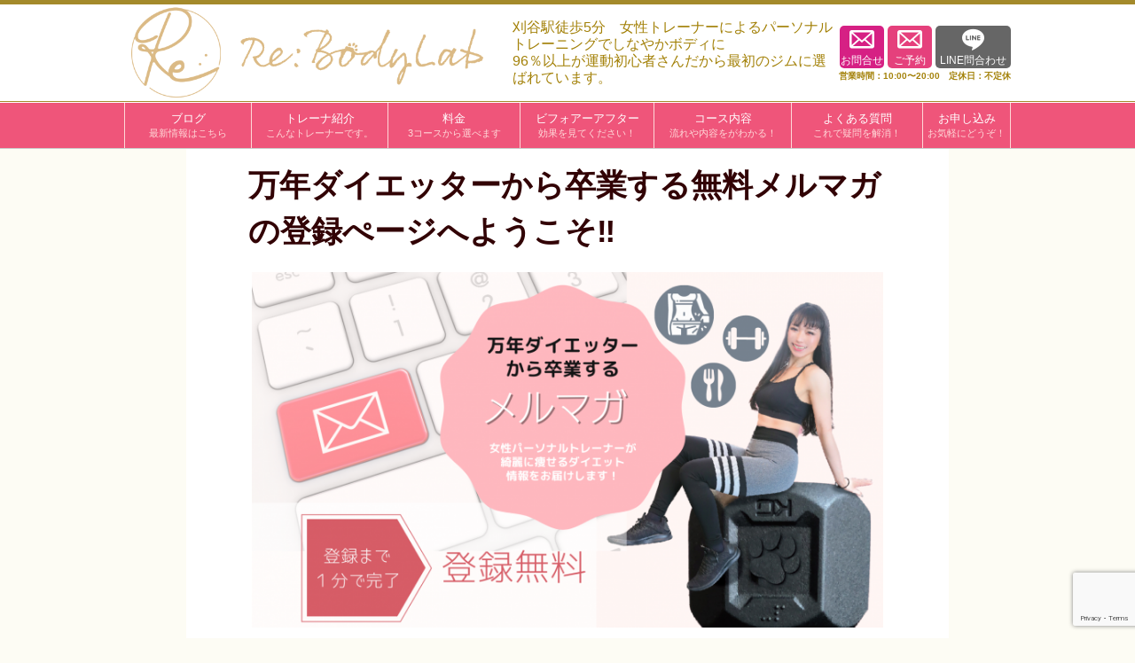

--- FILE ---
content_type: text/html; charset=UTF-8
request_url: https://b3-bikyaku.com/textpresent?hpprofile
body_size: 52784
content:
<!DOCTYPE html>
<html lang="ja">
	<head>
		<title>  万年ダイエッターから卒業する無料メルマガの登録ぺージへようこそ‼︎｜変わるのは体だけじゃない。体・心・食事を整え、自分を愛して、人生100年時代を「生きる」Re:Bodyトレーニング</title>
		<meta charset="UTF-8">
				<meta http-equiv="Content-Style-Type" content="text/css" />
		<meta http-equiv="Content-Script-Type" content="text/javascript" />
			<meta name="viewport" content="width=1000">
		<!--[if lt IE 9]>
		<script src="http://html5shim.googlecode.com/svn/trunk/html5.js"></script>
		<![endif]-->
			
<!--OGP-->
<meta property="og:title" content="万年ダイエッターから卒業する無料メルマガの登録ぺージへようこそ‼︎" />
<meta property="og:type" content="article" />
<meta property="og:url" content="https://b3-bikyaku.com/textpresent" />
<meta property="og:site_name" content="変わるのは体だけじゃない。体・心・食事を整え、自分を愛して、人生100年時代を「生きる」Re:Bodyトレーニング" />
<meta property="og:image" content="https://b3-bikyaku.com/wp/wp-content/uploads/2023/10/8d37b5dcea1f9a2d170bc0ec9a7a72cc.png" />
<meta property="og:description" content="

&nbsp;
☑️ 正しいダイエット情報
☑️誰も教えてくれない体の豆知識
☑️無料カウンセリング募集のお知らせ
☑️あなたの背中を押すエール
&nbsp;
今..." />
<!--END:OGP-->
<!--twitter card-->
<meta name="twitter:card" content="summary" />
<!--END:twitter card-->
<!--microdata card-->
<meta itemprop="name" content="万年ダイエッターから卒業する無料メルマガの登録ぺージへようこそ‼︎" />
<meta itemprop="description" content="

&nbsp;
☑️ 正しいダイエット情報
☑️誰も教えてくれない体の豆知識
☑️無料カウンセリング募集のお知らせ
☑️あなたの背中を押すエール
&nbsp;
今..." />
<meta itemprop="image" content="https://b3-bikyaku.com/wp/wp-content/uploads/2023/10/8d37b5dcea1f9a2d170bc0ec9a7a72cc.png" />
<meta itemprop="datePublished" content="2020-08-08" />
<!--END:microdata card-->
						<link rel='stylesheet' id='alive-style-css'  href='https://b3-bikyaku.com/wp/wp-content/themes/alive/style.css?ver=1.0' type='text/css' media='all' />
	<link rel='stylesheet' id='shop-style-css'  href='https://b3-bikyaku.com/wp/wp-content/themes/alive/shop/style-shop.css?ver=1.0' type='text/css' media='all' />

	<style type="text/css">
	body{background-color: #fdfcf4;}
	.footer {color: #333;background-color: #efefef;}
	.header{background-color: #FFF;color: #a38108;}
	.header_info_text{background-color: #a48a2b;color: #ffffff;}
	.head_title a{color: #333;}
	.wrapper_head_copy{background-color: #fff;}
	.baseColor{	color:#ffffff;background-color: #a48a2b;}
	.base2Color{color:#333;background-color: #EFEFEF;}
	.baseborder{border-color:#a48a2b;}
	.baseborder-top{border-top-color: #a48a2b;}
	.baseborder-right{border-right-color: #a48a2b;}
	.baseborder-bottom{border-bottom-color: #a48a2b;}
	.baseborder-left{border-left-color: #a48a2b;}
	.base2border{border-color:#EFEFEF;}
	.base2border-top{border-top-color: #EFEFEF;}
	.base2border-right{border-right-color: #EFEFEF;}
	.base2border-bottom{border-bottom-color: #EFEFEF;}
	.base2border-left{border-left-color: #EFEFEF;}
	.base2borderTxt{border-color:#333;}
	.base2borderTxt-top{border-top-color: #333;}
	.base2borderTxt-right{border-right-color: #333;}
	.base2borderTxt-bottom{border-bottom-color: #333;}
	.base2borderTxt-left{border-left-color: #333;}
	.rb_tel,.rb_tel:hover {background-color: #666666;color:#ffffff;}
	.rb_contact,.rb_contact:hover {background-color: #d62084;color:#fff;}
	.rb_booking,.rb_booking:hover {background-color: #e5407c;color:#fff;}
	.rb_form_button.rb_contact{}
	.rb_form_button.rb_booking{}
	.rb_form_button.rb_contact:hover{box-shadow:0 0 10px #d62084;}
	.rb_form_button.rb_booking:hover{box-shadow:0 0 10px #e5407c;}
	</style>
			<meta name='robots' content='max-image-preview:large' />
<link rel='dns-prefetch' href='//www.googletagmanager.com' />
<link rel='stylesheet' id='sbi_styles-css' href='https://b3-bikyaku.com/wp/wp-content/plugins/instagram-feed/css/sbi-styles.min.css' type='text/css' media='all' />
<link rel='stylesheet' id='wp-block-library-css' href='https://b3-bikyaku.com/wp/wp-includes/css/dist/block-library/style.min.css' type='text/css' media='all' />
<style id='classic-theme-styles-inline-css' type='text/css'>
/*! This file is auto-generated */
.wp-block-button__link{color:#fff;background-color:#32373c;border-radius:9999px;box-shadow:none;text-decoration:none;padding:calc(.667em + 2px) calc(1.333em + 2px);font-size:1.125em}.wp-block-file__button{background:#32373c;color:#fff;text-decoration:none}
</style>
<style id='global-styles-inline-css' type='text/css'>
body{--wp--preset--color--black: #000000;--wp--preset--color--cyan-bluish-gray: #abb8c3;--wp--preset--color--white: #ffffff;--wp--preset--color--pale-pink: #f78da7;--wp--preset--color--vivid-red: #cf2e2e;--wp--preset--color--luminous-vivid-orange: #ff6900;--wp--preset--color--luminous-vivid-amber: #fcb900;--wp--preset--color--light-green-cyan: #7bdcb5;--wp--preset--color--vivid-green-cyan: #00d084;--wp--preset--color--pale-cyan-blue: #8ed1fc;--wp--preset--color--vivid-cyan-blue: #0693e3;--wp--preset--color--vivid-purple: #9b51e0;--wp--preset--gradient--vivid-cyan-blue-to-vivid-purple: linear-gradient(135deg,rgba(6,147,227,1) 0%,rgb(155,81,224) 100%);--wp--preset--gradient--light-green-cyan-to-vivid-green-cyan: linear-gradient(135deg,rgb(122,220,180) 0%,rgb(0,208,130) 100%);--wp--preset--gradient--luminous-vivid-amber-to-luminous-vivid-orange: linear-gradient(135deg,rgba(252,185,0,1) 0%,rgba(255,105,0,1) 100%);--wp--preset--gradient--luminous-vivid-orange-to-vivid-red: linear-gradient(135deg,rgba(255,105,0,1) 0%,rgb(207,46,46) 100%);--wp--preset--gradient--very-light-gray-to-cyan-bluish-gray: linear-gradient(135deg,rgb(238,238,238) 0%,rgb(169,184,195) 100%);--wp--preset--gradient--cool-to-warm-spectrum: linear-gradient(135deg,rgb(74,234,220) 0%,rgb(151,120,209) 20%,rgb(207,42,186) 40%,rgb(238,44,130) 60%,rgb(251,105,98) 80%,rgb(254,248,76) 100%);--wp--preset--gradient--blush-light-purple: linear-gradient(135deg,rgb(255,206,236) 0%,rgb(152,150,240) 100%);--wp--preset--gradient--blush-bordeaux: linear-gradient(135deg,rgb(254,205,165) 0%,rgb(254,45,45) 50%,rgb(107,0,62) 100%);--wp--preset--gradient--luminous-dusk: linear-gradient(135deg,rgb(255,203,112) 0%,rgb(199,81,192) 50%,rgb(65,88,208) 100%);--wp--preset--gradient--pale-ocean: linear-gradient(135deg,rgb(255,245,203) 0%,rgb(182,227,212) 50%,rgb(51,167,181) 100%);--wp--preset--gradient--electric-grass: linear-gradient(135deg,rgb(202,248,128) 0%,rgb(113,206,126) 100%);--wp--preset--gradient--midnight: linear-gradient(135deg,rgb(2,3,129) 0%,rgb(40,116,252) 100%);--wp--preset--font-size--small: 13px;--wp--preset--font-size--medium: 20px;--wp--preset--font-size--large: 36px;--wp--preset--font-size--x-large: 42px;--wp--preset--spacing--20: 0.44rem;--wp--preset--spacing--30: 0.67rem;--wp--preset--spacing--40: 1rem;--wp--preset--spacing--50: 1.5rem;--wp--preset--spacing--60: 2.25rem;--wp--preset--spacing--70: 3.38rem;--wp--preset--spacing--80: 5.06rem;--wp--preset--shadow--natural: 6px 6px 9px rgba(0, 0, 0, 0.2);--wp--preset--shadow--deep: 12px 12px 50px rgba(0, 0, 0, 0.4);--wp--preset--shadow--sharp: 6px 6px 0px rgba(0, 0, 0, 0.2);--wp--preset--shadow--outlined: 6px 6px 0px -3px rgba(255, 255, 255, 1), 6px 6px rgba(0, 0, 0, 1);--wp--preset--shadow--crisp: 6px 6px 0px rgba(0, 0, 0, 1);}:where(.is-layout-flex){gap: 0.5em;}:where(.is-layout-grid){gap: 0.5em;}body .is-layout-flow > .alignleft{float: left;margin-inline-start: 0;margin-inline-end: 2em;}body .is-layout-flow > .alignright{float: right;margin-inline-start: 2em;margin-inline-end: 0;}body .is-layout-flow > .aligncenter{margin-left: auto !important;margin-right: auto !important;}body .is-layout-constrained > .alignleft{float: left;margin-inline-start: 0;margin-inline-end: 2em;}body .is-layout-constrained > .alignright{float: right;margin-inline-start: 2em;margin-inline-end: 0;}body .is-layout-constrained > .aligncenter{margin-left: auto !important;margin-right: auto !important;}body .is-layout-constrained > :where(:not(.alignleft):not(.alignright):not(.alignfull)){max-width: var(--wp--style--global--content-size);margin-left: auto !important;margin-right: auto !important;}body .is-layout-constrained > .alignwide{max-width: var(--wp--style--global--wide-size);}body .is-layout-flex{display: flex;}body .is-layout-flex{flex-wrap: wrap;align-items: center;}body .is-layout-flex > *{margin: 0;}body .is-layout-grid{display: grid;}body .is-layout-grid > *{margin: 0;}:where(.wp-block-columns.is-layout-flex){gap: 2em;}:where(.wp-block-columns.is-layout-grid){gap: 2em;}:where(.wp-block-post-template.is-layout-flex){gap: 1.25em;}:where(.wp-block-post-template.is-layout-grid){gap: 1.25em;}.has-black-color{color: var(--wp--preset--color--black) !important;}.has-cyan-bluish-gray-color{color: var(--wp--preset--color--cyan-bluish-gray) !important;}.has-white-color{color: var(--wp--preset--color--white) !important;}.has-pale-pink-color{color: var(--wp--preset--color--pale-pink) !important;}.has-vivid-red-color{color: var(--wp--preset--color--vivid-red) !important;}.has-luminous-vivid-orange-color{color: var(--wp--preset--color--luminous-vivid-orange) !important;}.has-luminous-vivid-amber-color{color: var(--wp--preset--color--luminous-vivid-amber) !important;}.has-light-green-cyan-color{color: var(--wp--preset--color--light-green-cyan) !important;}.has-vivid-green-cyan-color{color: var(--wp--preset--color--vivid-green-cyan) !important;}.has-pale-cyan-blue-color{color: var(--wp--preset--color--pale-cyan-blue) !important;}.has-vivid-cyan-blue-color{color: var(--wp--preset--color--vivid-cyan-blue) !important;}.has-vivid-purple-color{color: var(--wp--preset--color--vivid-purple) !important;}.has-black-background-color{background-color: var(--wp--preset--color--black) !important;}.has-cyan-bluish-gray-background-color{background-color: var(--wp--preset--color--cyan-bluish-gray) !important;}.has-white-background-color{background-color: var(--wp--preset--color--white) !important;}.has-pale-pink-background-color{background-color: var(--wp--preset--color--pale-pink) !important;}.has-vivid-red-background-color{background-color: var(--wp--preset--color--vivid-red) !important;}.has-luminous-vivid-orange-background-color{background-color: var(--wp--preset--color--luminous-vivid-orange) !important;}.has-luminous-vivid-amber-background-color{background-color: var(--wp--preset--color--luminous-vivid-amber) !important;}.has-light-green-cyan-background-color{background-color: var(--wp--preset--color--light-green-cyan) !important;}.has-vivid-green-cyan-background-color{background-color: var(--wp--preset--color--vivid-green-cyan) !important;}.has-pale-cyan-blue-background-color{background-color: var(--wp--preset--color--pale-cyan-blue) !important;}.has-vivid-cyan-blue-background-color{background-color: var(--wp--preset--color--vivid-cyan-blue) !important;}.has-vivid-purple-background-color{background-color: var(--wp--preset--color--vivid-purple) !important;}.has-black-border-color{border-color: var(--wp--preset--color--black) !important;}.has-cyan-bluish-gray-border-color{border-color: var(--wp--preset--color--cyan-bluish-gray) !important;}.has-white-border-color{border-color: var(--wp--preset--color--white) !important;}.has-pale-pink-border-color{border-color: var(--wp--preset--color--pale-pink) !important;}.has-vivid-red-border-color{border-color: var(--wp--preset--color--vivid-red) !important;}.has-luminous-vivid-orange-border-color{border-color: var(--wp--preset--color--luminous-vivid-orange) !important;}.has-luminous-vivid-amber-border-color{border-color: var(--wp--preset--color--luminous-vivid-amber) !important;}.has-light-green-cyan-border-color{border-color: var(--wp--preset--color--light-green-cyan) !important;}.has-vivid-green-cyan-border-color{border-color: var(--wp--preset--color--vivid-green-cyan) !important;}.has-pale-cyan-blue-border-color{border-color: var(--wp--preset--color--pale-cyan-blue) !important;}.has-vivid-cyan-blue-border-color{border-color: var(--wp--preset--color--vivid-cyan-blue) !important;}.has-vivid-purple-border-color{border-color: var(--wp--preset--color--vivid-purple) !important;}.has-vivid-cyan-blue-to-vivid-purple-gradient-background{background: var(--wp--preset--gradient--vivid-cyan-blue-to-vivid-purple) !important;}.has-light-green-cyan-to-vivid-green-cyan-gradient-background{background: var(--wp--preset--gradient--light-green-cyan-to-vivid-green-cyan) !important;}.has-luminous-vivid-amber-to-luminous-vivid-orange-gradient-background{background: var(--wp--preset--gradient--luminous-vivid-amber-to-luminous-vivid-orange) !important;}.has-luminous-vivid-orange-to-vivid-red-gradient-background{background: var(--wp--preset--gradient--luminous-vivid-orange-to-vivid-red) !important;}.has-very-light-gray-to-cyan-bluish-gray-gradient-background{background: var(--wp--preset--gradient--very-light-gray-to-cyan-bluish-gray) !important;}.has-cool-to-warm-spectrum-gradient-background{background: var(--wp--preset--gradient--cool-to-warm-spectrum) !important;}.has-blush-light-purple-gradient-background{background: var(--wp--preset--gradient--blush-light-purple) !important;}.has-blush-bordeaux-gradient-background{background: var(--wp--preset--gradient--blush-bordeaux) !important;}.has-luminous-dusk-gradient-background{background: var(--wp--preset--gradient--luminous-dusk) !important;}.has-pale-ocean-gradient-background{background: var(--wp--preset--gradient--pale-ocean) !important;}.has-electric-grass-gradient-background{background: var(--wp--preset--gradient--electric-grass) !important;}.has-midnight-gradient-background{background: var(--wp--preset--gradient--midnight) !important;}.has-small-font-size{font-size: var(--wp--preset--font-size--small) !important;}.has-medium-font-size{font-size: var(--wp--preset--font-size--medium) !important;}.has-large-font-size{font-size: var(--wp--preset--font-size--large) !important;}.has-x-large-font-size{font-size: var(--wp--preset--font-size--x-large) !important;}
.wp-block-navigation a:where(:not(.wp-element-button)){color: inherit;}
:where(.wp-block-post-template.is-layout-flex){gap: 1.25em;}:where(.wp-block-post-template.is-layout-grid){gap: 1.25em;}
:where(.wp-block-columns.is-layout-flex){gap: 2em;}:where(.wp-block-columns.is-layout-grid){gap: 2em;}
.wp-block-pullquote{font-size: 1.5em;line-height: 1.6;}
</style>
<link rel='stylesheet' id='contact-form-7-css' href='https://b3-bikyaku.com/wp/wp-content/plugins/contact-form-7/includes/css/styles.css' type='text/css' media='all' />
<link rel='stylesheet' id='toc-screen-css' href='https://b3-bikyaku.com/wp/wp-content/plugins/table-of-contents-plus/screen.min.css' type='text/css' media='all' />
<link rel='stylesheet' id='alive-child-style-css' href='https://b3-bikyaku.com/wp/wp-content/themes/alive-bikyaku/style.css' type='text/css' media='all' />
<link rel='stylesheet' id='alive-child-shop-style-css' href='https://b3-bikyaku.com/wp/wp-content/themes/alive-bikyaku/shop/style-shop.css' type='text/css' media='all' />
<script type='text/javascript' src='https://b3-bikyaku.com/wp/wp-includes/js/jquery/jquery.min.js' id='jquery-core-js'></script>
<script type='text/javascript' src='https://b3-bikyaku.com/wp/wp-includes/js/jquery/jquery-migrate.min.js' id='jquery-migrate-js'></script>
<script type='text/javascript' src='https://b3-bikyaku.com/wp/wp-content/themes/alive/js/aw-sns.js' id='aw-sns-js'></script>

<!-- Google アナリティクス スニペット (Site Kit が追加) -->
<script type='text/javascript' src='https://www.googletagmanager.com/gtag/js?id=UA-88921325-1' id='google_gtagjs-js' async></script>
<script id="google_gtagjs-js-after" type="text/javascript">
window.dataLayer = window.dataLayer || [];function gtag(){dataLayer.push(arguments);}
gtag('set', 'linker', {"domains":["b3-bikyaku.com"]} );
gtag("js", new Date());
gtag("set", "developer_id.dZTNiMT", true);
gtag("config", "UA-88921325-1", {"anonymize_ip":true});
gtag("config", "GT-NF7NZX5");
</script>

<!-- (ここまで) Google アナリティクス スニペット (Site Kit が追加) -->
<link rel="https://api.w.org/" href="https://b3-bikyaku.com/wp-json/" /><link rel="alternate" type="application/json" href="https://b3-bikyaku.com/wp-json/wp/v2/pages/1748" /><link rel="EditURI" type="application/rsd+xml" title="RSD" href="https://b3-bikyaku.com/wp/xmlrpc.php?rsd" />
<link rel="canonical" href="https://b3-bikyaku.com/textpresent" />
<link rel='shortlink' href='https://b3-bikyaku.com/?p=1748' />
<link rel="alternate" type="application/json+oembed" href="https://b3-bikyaku.com/wp-json/oembed/1.0/embed?url=https%3A%2F%2Fb3-bikyaku.com%2Ftextpresent" />
<link rel="alternate" type="text/xml+oembed" href="https://b3-bikyaku.com/wp-json/oembed/1.0/embed?url=https%3A%2F%2Fb3-bikyaku.com%2Ftextpresent&#038;format=xml" />
<meta name="generator" content="Site Kit by Google 1.105.0" /><style type="text/css">.recentcomments a{display:inline !important;padding:0 !important;margin:0 !important;}</style><style>.simplemap img{max-width:none !important;padding:0 !important;margin:0 !important;}.staticmap,.staticmap img{max-width:100% !important;height:auto !important;}.simplemap .simplemap-content{display:none;}</style>
<script>var google_map_api_key = "AIzaSyAtOar0jK7xJs2oTLleoJIffrrMY2sFhUc";</script><link rel="icon" href="https://b3-bikyaku.com/wp/wp-content/uploads/2020/09/cropped-site-icon-1-32x32.png" sizes="32x32" />
<link rel="icon" href="https://b3-bikyaku.com/wp/wp-content/uploads/2020/09/cropped-site-icon-1-192x192.png" sizes="192x192" />
<link rel="apple-touch-icon" href="https://b3-bikyaku.com/wp/wp-content/uploads/2020/09/cropped-site-icon-1-180x180.png" />
<meta name="msapplication-TileImage" content="https://b3-bikyaku.com/wp/wp-content/uploads/2020/09/cropped-site-icon-1-270x270.png" />
		<style type="text/css" id="wp-custom-css">
			.your-purpose > span>span {
    display: block;
}

a.link_button_static.link_button_static_normal.link_button_static_normal_green.line_button.lb_width_wide.lb_align_center {
    margin-top: 20px;
    margin-bottom: 20px;
}

a.link_button_static {
	margin:5px 0;
}
.head_tel .icon-telephone {
	display:none;
}		</style>
			</head><body id="pagetop">
	<header class="header baseborder-top wide_head_width">
				<div class="wrapLogo">
			<div class="wrapTitle">
				<div class="head_title with_logoImage" >
					<a href="https://b3-bikyaku.com"><img src="https://b3-bikyaku.com/wp/wp-content/uploads/2020/03/7ff8487fef0c2b5f4e2af39316f99db2.png" alt="Re:Body Lab（リ ボディ ラボ）" width="650" height="175"></a>
				</div>
				<div class="head_subtitle with_logoImage">
					<p>刈谷駅徒歩5分　女性トレーナーによるパーソナルトレーニングでしなやかボディに<br />
96％以上が運動初心者さんだから最初のジムに選ばれています。</p>
				</div>
			</div>
						<div class="head_resDev">
				<div class="wrap_head_buttons">
									<div class="head_contact">
						<a href="mailto:rebodylab.yasueayumi@gmail.com" class="rb_contact" >
							<span aria-hidden="true" class="icon-mail" ></span>お問合せ
						</a>
					</div>
													<div class="head_booking">
						<a href="https://ws.formzu.net/dist/S94799531/"  class="rb_booking">
							<span aria-hidden="true" class="icon-mail" ></span>ご予約
						</a>
					</div>
														<div class="head_booking">
							<a href="https://line.me/R/ti/p/%40yew6558f"  class="rb_tel">
								<span aria-hidden="true" class="icon-line" ></span>LINE問合わせ							</a>
						</div>
								</div>
				<div class="head_jikan">
					営業時間：10:00〜20:00　定休日：不定休				</div>
			</div>
					</div>

	</header>
							        <nav class="main_nav baseborder-top wide_menu_width">
            <ul class="headMenu">
        		<!--メニュー無し--><li id="menu-item-409" class="menu-item menu-item-type-post_type menu-item-object-page menu-item-409"><a href="https://b3-bikyaku.com/blog">ブログ<br /><span>最新情報はこちら</span></a></li>
<li id="menu-item-311" class="menu-item menu-item-type-custom menu-item-object-custom menu-item-home menu-item-311"><a href="http://b3-bikyaku.com/#profile">トレーナ紹介<br /><span>こんなトレーナーです。</span></a></li>
<li id="menu-item-307" class="menu-item menu-item-type-custom menu-item-object-custom menu-item-home menu-item-307"><a href="http://b3-bikyaku.com/#price">料金<br /><span>3コースから選べます</span></a></li>
<li id="menu-item-310" class="global_nav_bf menu-item menu-item-type-custom menu-item-object-custom menu-item-home menu-item-310"><a href="http://b3-bikyaku.com/#before-after">ビフォアーアフター<br /><span>効果を見てください！</span></a></li>
<li id="menu-item-308" class="menu-item menu-item-type-custom menu-item-object-custom menu-item-home menu-item-308"><a href="http://b3-bikyaku.com/#course">コース内容<br /><span>流れや内容をがわかる！</span></a></li>
<li id="menu-item-309" class="menu-item menu-item-type-custom menu-item-object-custom menu-item-home menu-item-309"><a href="http://b3-bikyaku.com/#faq">よくある質問<br /><span>これで疑問を解消！</span></a></li>
<li id="menu-item-312" class="menu-item menu-item-type-custom menu-item-object-custom menu-item-home menu-item-312"><a href="http://b3-bikyaku.com/#response">お申し込み<br /><span>お気軽にどうぞ！</span></a></li>
        	</ul>
        </nav><!--.main_nav-->
        	<div class="content content_1col">
		<div class="wrap_article article_1col">
		<article class="article">
						<h1>万年ダイエッターから卒業する無料メルマガの登録ぺージへようこそ‼︎</h1>
	<p><img decoding="async" fetchpriority="high" class="aligncenter wp-image-3012" src="https://b3-bikyaku.com/wp/wp-content/uploads/2021/03/1A184BBC-D18A-44BD-BAAE-C52204A4DD3D-1024x577.png" alt="" width="712" height="401" srcset="https://b3-bikyaku.com/wp/wp-content/uploads/2021/03/1A184BBC-D18A-44BD-BAAE-C52204A4DD3D-1024x577.png 1024w, https://b3-bikyaku.com/wp/wp-content/uploads/2021/03/1A184BBC-D18A-44BD-BAAE-C52204A4DD3D-300x169.png 300w, https://b3-bikyaku.com/wp/wp-content/uploads/2021/03/1A184BBC-D18A-44BD-BAAE-C52204A4DD3D-150x85.png 150w, https://b3-bikyaku.com/wp/wp-content/uploads/2021/03/1A184BBC-D18A-44BD-BAAE-C52204A4DD3D-768x433.png 768w, https://b3-bikyaku.com/wp/wp-content/uploads/2021/03/1A184BBC-D18A-44BD-BAAE-C52204A4DD3D-1536x865.png 1536w, https://b3-bikyaku.com/wp/wp-content/uploads/2021/03/1A184BBC-D18A-44BD-BAAE-C52204A4DD3D-100x56.png 100w, https://b3-bikyaku.com/wp/wp-content/uploads/2021/03/1A184BBC-D18A-44BD-BAAE-C52204A4DD3D.png 1640w" sizes="(max-width: 712px) 100vw, 712px" /></p>
<p>&nbsp;</p>
<p style="text-align: center;"><span style="color: #ff0000;">☑️ 正しいダイエット情報</span></p>
<p style="text-align: center;">☑️誰も教えてくれない体の豆知識</p>
<p style="text-align: center;"><span style="color: #ff0000;">☑️無料カウンセリング募集のお知らせ</span></p>
<p style="text-align: center;">☑️あなたの背中を押すエール</p>
<p>&nbsp;</p>
<p style="text-align: center;">今すぐ無料登録してゲットしよう！▼</p>
<div id="agentmailuserform">
<form action="https://www.agentmail.jp/list/register/" method="post"><input name="AGENTMAIL__formid" type="hidden" value="9vqyS6zF+9E=" /><br />
<input name="AGENTMAIL__formpagereferer" type="hidden" value="" /></p>
<table>
<tbody>
<tr>
<th>メールアドレス<span class="required"> ※必須</span></th>
<td><input name="AGENTMAIL__mailaddress" type="email" value="" /></td>
</tr>
<tr>
<th>名前（名）<span class="required"> ※必須</span></th>
<td><input name="AGENTMAIL__firstname" type="text" value="" /></td>
</tr>
<tr class="submitrow">
<td colspan="2"><input class="AGENTMAIL__submit" type="submit" value="登録する" /></td>
</tr>
</tbody>
</table>
</form>
</div>
<div style="text-align: center;"><strong><span style="color: #f24688;">メルマガ登録してくださった方へプレゼント中▼</span></strong></div>
<div></div>
<p><img decoding="async" class="aligncenter wp-image-2374" src="https://b3-bikyaku.com/wp/wp-content/uploads/2020/12/126009224_1523135711224336_783447904325484315_n-1024x1024.png" alt="" width="369" height="369" srcset="https://b3-bikyaku.com/wp/wp-content/uploads/2020/12/126009224_1523135711224336_783447904325484315_n-1024x1024.png 1024w, https://b3-bikyaku.com/wp/wp-content/uploads/2020/12/126009224_1523135711224336_783447904325484315_n-300x300.png 300w, https://b3-bikyaku.com/wp/wp-content/uploads/2020/12/126009224_1523135711224336_783447904325484315_n-150x150.png 150w, https://b3-bikyaku.com/wp/wp-content/uploads/2020/12/126009224_1523135711224336_783447904325484315_n-768x768.png 768w, https://b3-bikyaku.com/wp/wp-content/uploads/2020/12/126009224_1523135711224336_783447904325484315_n-100x100.png 100w, https://b3-bikyaku.com/wp/wp-content/uploads/2020/12/126009224_1523135711224336_783447904325484315_n.png 1252w" sizes="(max-width: 369px) 100vw, 369px" /></p>
<p>こんにちは。</p>
<p>3ヶ月でダイエットから卒業！<br />
カラダ・ココロ・食事を整え<br />
一生リバウンドしない<br />
カラダと自信を手に入れる</p>
<p>Re:Body（リボディ）ダイエットコーチ<br />
安江歩です。</p>
<p>&nbsp;</p>
<p><img decoding="async" class="aligncenter wp-image-1102" src="https://b3-bikyaku.com/wp/wp-content/uploads/2020/04/91632618_2522660521395762_4644290017114456064_o-e1598066966387.jpg" alt="" width="396" height="318" srcset="https://b3-bikyaku.com/wp/wp-content/uploads/2020/04/91632618_2522660521395762_4644290017114456064_o-e1598066966387.jpg 559w, https://b3-bikyaku.com/wp/wp-content/uploads/2020/04/91632618_2522660521395762_4644290017114456064_o-e1598066966387-300x240.jpg 300w, https://b3-bikyaku.com/wp/wp-content/uploads/2020/04/91632618_2522660521395762_4644290017114456064_o-e1598066966387-150x120.jpg 150w, https://b3-bikyaku.com/wp/wp-content/uploads/2020/04/91632618_2522660521395762_4644290017114456064_o-e1598066966387-100x80.jpg 100w" sizes="(max-width: 396px) 100vw, 396px" /></p>
<p>&nbsp;</p>
<p><span style="font-size: 18pt;"><span style="font-size: 12pt;">無料の情報が溢れる</span>今</span></p>
<p><span style="font-size: 18pt;">何が本当</span>に正しいの？</p>
<p><span style="font-size: 18pt;">自分に合ってる</span>トレーニングはなに？</p>
<p><span style="font-size: 18pt;"><span style="font-size: 12pt;">わたしを綺麗にするためには</span>ナニが必要なの？</span></p>
<p>&nbsp;</p>
<p><img decoding="async" loading="lazy" class="aligncenter wp-image-1634" src="https://b3-bikyaku.com/wp/wp-content/uploads/2020/07/IMG-0536.jpg" alt="" width="395" height="263" srcset="https://b3-bikyaku.com/wp/wp-content/uploads/2020/07/IMG-0536.jpg 510w, https://b3-bikyaku.com/wp/wp-content/uploads/2020/07/IMG-0536-300x200.jpg 300w, https://b3-bikyaku.com/wp/wp-content/uploads/2020/07/IMG-0536-150x100.jpg 150w, https://b3-bikyaku.com/wp/wp-content/uploads/2020/07/IMG-0536-100x67.jpg 100w" sizes="(max-width: 395px) 100vw, 395px" /></p>
<p><span style="font-size: 12pt;">こんな疑問を持ちながら、</span></p>
<p><span style="font-size: 18pt; color: #f55185;">でも変わりたい！強く願う女性へ。</span></p>
<p>・</p>
<p>・</p>
<p>インターネットを開けば</p>
<p>なにかしらの情報は</p>
<p>カンタンに手入れられますが、</p>
<p><strong>信憑性はあるの？</strong></p>
<p><strong>誰に合ってるの？</strong></p>
<p><strong>続けられる方法なの？</strong></p>
<p>常にこんな疑問が頭をよぎっているのではないでしょうか？</p>
<p><img decoding="async" loading="lazy" class="aligncenter wp-image-1525" src="https://b3-bikyaku.com/wp/wp-content/uploads/2020/07/IMG-9737.jpg" alt="" width="401" height="247" srcset="https://b3-bikyaku.com/wp/wp-content/uploads/2020/07/IMG-9737.jpg 705w, https://b3-bikyaku.com/wp/wp-content/uploads/2020/07/IMG-9737-300x185.jpg 300w, https://b3-bikyaku.com/wp/wp-content/uploads/2020/07/IMG-9737-150x93.jpg 150w, https://b3-bikyaku.com/wp/wp-content/uploads/2020/07/IMG-9737-100x62.jpg 100w" sizes="(max-width: 401px) 100vw, 401px" /></p>
<p>&nbsp;</p>
<p>そして、、、</p>
<p>トレーニングする上で最も大切な基本</p>
<p><span style="font-size: 18pt;">『自分に合ってるもの』</span>を選ぶことは</p>
<p>自分で根拠のある文献を調べたり</p>
<p>実績のある人物に教えてもらったりしないと</p>
<p><span style="color: #800080; font-size: 18pt;">ひとりでマスターするのは、正直難しいのが現状</span>です。</p>
<p><img decoding="async" loading="lazy" class="aligncenter wp-image-2218" src="https://b3-bikyaku.com/wp/wp-content/uploads/2020/11/woman-feeling-jealousy-looking-on-friends-photo_1163-4371.jpg" alt="" width="417" height="278" srcset="https://b3-bikyaku.com/wp/wp-content/uploads/2020/11/woman-feeling-jealousy-looking-on-friends-photo_1163-4371.jpg 626w, https://b3-bikyaku.com/wp/wp-content/uploads/2020/11/woman-feeling-jealousy-looking-on-friends-photo_1163-4371-300x200.jpg 300w, https://b3-bikyaku.com/wp/wp-content/uploads/2020/11/woman-feeling-jealousy-looking-on-friends-photo_1163-4371-150x100.jpg 150w, https://b3-bikyaku.com/wp/wp-content/uploads/2020/11/woman-feeling-jealousy-looking-on-friends-photo_1163-4371-100x67.jpg 100w" sizes="(max-width: 417px) 100vw, 417px" /></p>
<p>&nbsp;</p>
<p>ジムに行って</p>
<p>パーソナルを受けたりしたら</p>
<p>的確なアドバイスをもらえるのはわかってる</p>
<p>でもなかなか<span style="font-size: 18pt;">そこまで辿り着けない。</span></p>
<p><span style="font-size: 18pt;">時間の余裕がない。</span></p>
<p><img decoding="async" loading="lazy" class="aligncenter wp-image-1588" src="https://b3-bikyaku.com/wp/wp-content/uploads/2020/07/OIP.jpeg" alt="" width="387" height="258" srcset="https://b3-bikyaku.com/wp/wp-content/uploads/2020/07/OIP.jpeg 450w, https://b3-bikyaku.com/wp/wp-content/uploads/2020/07/OIP-300x200.jpeg 300w, https://b3-bikyaku.com/wp/wp-content/uploads/2020/07/OIP-150x100.jpeg 150w, https://b3-bikyaku.com/wp/wp-content/uploads/2020/07/OIP-100x67.jpeg 100w" sizes="(max-width: 387px) 100vw, 387px" /></p>
<p>&nbsp;</p>
<p>そんなときは</p>
<p>100人以上の</p>
<p>トレーニング初心者である</p>
<p>女性のおひとりおひとりに寄り添って</p>
<p><span style="font-size: 14pt; color: #f55185;">［人生が変わるくらいカラダを変える］</span></p>
<p><wbr />結果を出してきた</p>
<p><span style="color: #f55185;">女性トレーナーから方法を学んでみませんか？</span></p>
<p>&nbsp;</p>
<p><strong>✔ トレーニングやってるけどイマイチよくわからない</strong></p>
<p><strong>✔ なにが自分に合ってるのかわからない</strong></p>
<p><strong>✔ 頑張ってるのに結果がついてこなくてションボリ</strong></p>
<p>&nbsp;</p>
<p>&nbsp;</p>
<p>そんな方は</p>
<p>ぜひこのメルマガに登録して</p>
<p>女性トレーナーからの</p>
<p>ダイエットサポートメールを受け取ってください。</p>
<div id="agentmailuserform">
<p class="formtilte">今すぐ登録はコチラ！</p>
<div id="AGENTMAIL__TOP_OF_THE_FORM" class="AGENTMAIL__TOP_OF_THE_FORM"></div>
<form action="https://www.agentmail.jp/list/register/" method="post"><input name="AGENTMAIL__formid" type="hidden" value="9vqyS6zF+9E=" /><br />
<input name="AGENTMAIL__formpagereferer" type="hidden" value="" /></p>
<table>
<tbody>
<tr>
<th>メールアドレス<span class="required"> ※必須</span></th>
<td><input name="AGENTMAIL__mailaddress" type="email" value="" /></td>
</tr>
<tr>
<th>名前（名）<span class="required"> ※必須</span></th>
<td><input name="AGENTMAIL__firstname" type="text" value="" /></td>
</tr>
<tr class="submitrow">
<td colspan="2"><input class="AGENTMAIL__submit" type="submit" value="登録する" /></td>
</tr>
</tbody>
</table>
</form>
<div id="agentmailformshadow"></div>
</div>
<p><!-- agentmailuserform --><br />
<img decoding="async" loading="lazy" class="aligncenter wp-image-1816" src="https://b3-bikyaku.com/wp/wp-content/uploads/2020/08/117773619_2640347302960416_4114534038185675395_n.jpg" alt="" width="409" height="409" srcset="https://b3-bikyaku.com/wp/wp-content/uploads/2020/08/117773619_2640347302960416_4114534038185675395_n.jpg 606w, https://b3-bikyaku.com/wp/wp-content/uploads/2020/08/117773619_2640347302960416_4114534038185675395_n-300x300.jpg 300w, https://b3-bikyaku.com/wp/wp-content/uploads/2020/08/117773619_2640347302960416_4114534038185675395_n-150x150.jpg 150w, https://b3-bikyaku.com/wp/wp-content/uploads/2020/08/117773619_2640347302960416_4114534038185675395_n-100x100.jpg 100w" sizes="(max-width: 409px) 100vw, 409px" /></p>
<p>&nbsp;</p>
<p>メルマガへご登録いただくと5日間に渡り、</p>
<p>&nbsp;</p>
<p><strong>「一生リバウンドしないカラダと自信を手に入れるダイエット成功への道」</strong>をテーマに</p>
<p>&nbsp;</p>
<p><span style="font-size: 14pt;">ご挨拶ストーリーとお役立ち情報・豆知識</span>を<span style="font-size: 18pt; color: #f03768;">あなたのメールボックスへお届け</span>します。</p>
<p>&nbsp;</p>
<p><strong>step1<br />
</strong>【１日目】巨大ベイビーご挨拶ストーリーと憧れの美尻ビフォーアフター</p>
<p><strong>step2<br />
</strong>【2日目】謎のバンダナをしていた中学時代を経て・・・ダイエットのために食べたもので便秘？</p>
<p><strong>step3<br />
</strong>【3日目】ぽっちゃり以上デブ未満社会人とお腹ごっそり痩せビフォーアフター</p>
<p><strong>step4<br />
</strong>【4日目】人生最強のダイエット成功と下っ腹ぽっこりの原因解明</p>
<p><strong>step5<br />
</strong>【5日目】新米トレーナーから女性を幸せにしたいダイエットコーチへ！ぽっこり下っ腹の解消法を添えて</p>
<p>・</p>
<p>・</p>
<p><span style="color: #800080; font-size: 14pt;">知っているようで以外と知らないダイエットに関する豆知識。</span></p>
<p>&nbsp;</p>
<p><span style="font-size: 18pt;"><span style="font-size: 12pt;">これを知ったら</span></span></p>
<p><span style="font-size: 18pt; color: #f03768;">ダイエットに半分成功</span></p>
<p>したようなもの。</p>
<p>&nbsp;</p>
<p>そんなヒントや最新情報を</p>
<p>メルマガでお伝えします。</p>
<p>ぜひチェックみてください。</p>
<p>&nbsp;</p>
<p>このヒントが、</p>
<p>あなたの<span style="color: #f03768;">ダイエット成功のきっかけになれば嬉しいです！</span></p>
<div id="agentmailuserform">
<p class="formtilte">▼今すぐ登録はコチラ▼</p>
<div id="AGENTMAIL__TOP_OF_THE_FORM" class="AGENTMAIL__TOP_OF_THE_FORM"></div>
<form action="https://www.agentmail.jp/list/register/" method="post"><input name="AGENTMAIL__formid" type="hidden" value="9vqyS6zF+9E=" /><br />
<input name="AGENTMAIL__formpagereferer" type="hidden" value="" /></p>
<table>
<tbody>
<tr>
<th>メールアドレス<span class="required"> ※必須</span></th>
<td><input name="AGENTMAIL__mailaddress" type="email" value="" /></td>
</tr>
<tr>
<th>名前（名）<span class="required"> ※必須</span></th>
<td><input name="AGENTMAIL__firstname" type="text" value="" /></td>
</tr>
<tr class="submitrow">
<td colspan="2"><input class="AGENTMAIL__submit" type="submit" value="登録する" /></td>
</tr>
</tbody>
</table>
</form>
<div id="agentmailformshadow"></div>
</div>
<p><img decoding="async" loading="lazy" class="aligncenter wp-image-1813" src="https://b3-bikyaku.com/wp/wp-content/uploads/2020/08/IMG-1656-757x1024.jpg" alt="" width="406" height="549" srcset="https://b3-bikyaku.com/wp/wp-content/uploads/2020/08/IMG-1656-757x1024.jpg 757w, https://b3-bikyaku.com/wp/wp-content/uploads/2020/08/IMG-1656-222x300.jpg 222w, https://b3-bikyaku.com/wp/wp-content/uploads/2020/08/IMG-1656-111x150.jpg 111w, https://b3-bikyaku.com/wp/wp-content/uploads/2020/08/IMG-1656-768x1040.jpg 768w, https://b3-bikyaku.com/wp/wp-content/uploads/2020/08/IMG-1656-74x100.jpg 74w, https://b3-bikyaku.com/wp/wp-content/uploads/2020/08/IMG-1656.jpg 1089w" sizes="(max-width: 406px) 100vw, 406px" /></p>
<p>・</p>
<div dir="auto"></div>
<div dir="auto">
<div>
<h4></h4>
<h4>最後に・・・</h4>
<p><img decoding="async" loading="lazy" class="aligncenter wp-image-2879" src="https://b3-bikyaku.com/wp/wp-content/uploads/2021/02/13-1024x576.png" sizes="(max-width: 671px) 100vw, 671px" srcset="https://b3-bikyaku.com/wp/wp-content/uploads/2021/02/13-1024x576.png 1024w, https://b3-bikyaku.com/wp/wp-content/uploads/2021/02/13-300x169.png 300w, https://b3-bikyaku.com/wp/wp-content/uploads/2021/02/13-150x84.png 150w, https://b3-bikyaku.com/wp/wp-content/uploads/2021/02/13-768x432.png 768w, https://b3-bikyaku.com/wp/wp-content/uploads/2021/02/13-1536x864.png 1536w, https://b3-bikyaku.com/wp/wp-content/uploads/2021/02/13-100x56.png 100w, https://b3-bikyaku.com/wp/wp-content/uploads/2021/02/13.png 1920w" alt="" width="671" height="377" /></p>
</div>
<p>&nbsp;</p>
<h3>〜安江歩ってどんな人？〜</h3>
<p>&nbsp;</p>
<p><strong>2020年マイストーリー</strong><br />
独立起業、直後にコロナ禍…一心不乱に駆け抜けたお話です<br />
今が苦しくてもなんとかしたいそんなあなたへエールを！<br />
▼（エールが欲しい方は画像をクリック）</p>
<p><a href="https://b3-bikyaku.com/安江歩ってどんな人？【2020年マイストーリー】"><img decoding="async" loading="lazy" class="aligncenter wp-image-2559" src="https://b3-bikyaku.com/wp/wp-content/uploads/2020/12/1-2-1024x576.jpg" sizes="(max-width: 355px) 100vw, 355px" srcset="https://b3-bikyaku.com/wp/wp-content/uploads/2020/12/1-2-1024x576.jpg 1024w, https://b3-bikyaku.com/wp/wp-content/uploads/2020/12/1-2-300x169.jpg 300w, https://b3-bikyaku.com/wp/wp-content/uploads/2020/12/1-2-150x84.jpg 150w, https://b3-bikyaku.com/wp/wp-content/uploads/2020/12/1-2-768x432.jpg 768w, https://b3-bikyaku.com/wp/wp-content/uploads/2020/12/1-2-1536x864.jpg 1536w, https://b3-bikyaku.com/wp/wp-content/uploads/2020/12/1-2-100x56.jpg 100w, https://b3-bikyaku.com/wp/wp-content/uploads/2020/12/1-2.jpg 1920w" alt="" width="355" height="200" /></a></p>
<p>&nbsp;</p>
<p><strong>安江歩が会社員から<br />
パーソナルトレーナーになるまで</strong><br />
衝撃のビフォーアフター！</p>
<p>ダイエットに成功したわたしだからできること。<br />
わたしもダイエットに悩む女性に<br />
正しいダイエット法を伝えたい！</p>
<p><strong>「自分を諦めたくない！綺麗になって人生を楽しみたい！」</strong><br />
そんな方へ渾身のエールを！<br />
▼（エールが欲しい方は画像をクリック）</p>
<div>
<p><a href="https://b3-bikyaku.com/980"><img decoding="async" loading="lazy" class="wp-image-1114 aligncenter" src="https://b3-bikyaku.com/wp/wp-content/uploads/2020/04/87568856_2497328767262271_7680202223116091392_n.jpg" sizes="(max-width: 278px) 100vw, 278px" alt="" width="350" height="350" /></a></p>
<section><a href="https://b3-bikyaku.com/992"><img decoding="async" loading="lazy" class="aligncenter size-full wp-image-1222" src="https://b3-bikyaku.com/wp/wp-content/uploads/2020/04/538dc767ec71694d4906238cb83af240-e1588055657194.jpg" alt="" width="350" height="65" /></a></section>
<section><img decoding="async" loading="lazy" class="aligncenter size-full wp-image-1223" src="https://b3-bikyaku.com/wp/wp-content/uploads/2020/04/60e12b680d599f663a889433c658ef94-e1588055682439.jpg" alt="" width="350" height="65" /></section>
<section><a href="https://b3-bikyaku.com/1000"><img decoding="async" loading="lazy" class="aligncenter size-full wp-image-1224" src="https://b3-bikyaku.com/wp/wp-content/uploads/2020/04/82f3b2966439ce5388e903486ffd5a14-e1588055704776.jpg" alt="" width="350" height="65" /></a></section>
<p><a href="https://b3-bikyaku.com/1002"><img decoding="async" loading="lazy" class="wp-image-1113 aligncenter" src="https://b3-bikyaku.com/wp/wp-content/uploads/2020/04/87509661_2498941797100968_3746750012411871232_n.jpg" sizes="(max-width: 275px) 100vw, 275px" alt="" width="351" height="351" /></a></p>
<h5></h5>
<article class="article post">
<section></section>
<section></section>
<section></section>
</article>
<div dir="auto">
<div dir="auto">
<hr />
<h5></h5>
<p style="text-align: center;">女性トレーナーのマンツーマンサポートで<br />
万年ダイエッターから卒業する</p>
<h5 style="text-align: center;"><strong><span style="font-size: 12pt; color: #f54591;">リボディ<span style="font-size: 18pt;">ダイエット</span>プログラム</span></strong><br />
<strong><span style="color: #f54591;">無料カウンセリング</span></strong></h5>
<p style="text-align: center;">▼<span style="font-size: 10pt;">（詳細は画像をクリック）</span></p>
<p><a href="https://b3-bikyaku.com/2866?bloglast"><img decoding="async" loading="lazy" class="aligncenter wp-image-1285" src="https://b3-bikyaku.com/wp/wp-content/uploads/2020/05/10e7a432dc5629357fa371161cdc66c6-1024x683.jpg" sizes="(max-width: 404px) 100vw, 404px" srcset="https://b3-bikyaku.com/wp/wp-content/uploads/2020/05/10e7a432dc5629357fa371161cdc66c6-1024x683.jpg 1024w, https://b3-bikyaku.com/wp/wp-content/uploads/2020/05/10e7a432dc5629357fa371161cdc66c6-300x200.jpg 300w, https://b3-bikyaku.com/wp/wp-content/uploads/2020/05/10e7a432dc5629357fa371161cdc66c6-150x100.jpg 150w, https://b3-bikyaku.com/wp/wp-content/uploads/2020/05/10e7a432dc5629357fa371161cdc66c6-768x512.jpg 768w, https://b3-bikyaku.com/wp/wp-content/uploads/2020/05/10e7a432dc5629357fa371161cdc66c6-1536x1024.jpg 1536w, https://b3-bikyaku.com/wp/wp-content/uploads/2020/05/10e7a432dc5629357fa371161cdc66c6-2048x1366.jpg 2048w, https://b3-bikyaku.com/wp/wp-content/uploads/2020/05/10e7a432dc5629357fa371161cdc66c6-100x67.jpg 100w" alt="" width="404" height="270" /></a></p>
<p>&nbsp;</p>
</div>
<div dir="auto">
<hr />
<h5></h5>
<p style="text-align: center;">女性トレーナーのマンツーマンサポートで<br />
元の体重よりキレイなわたしになる</p>
<h5 style="text-align: center;"><strong><span style="color: #f5456b;"><span style="font-size: 12pt;"><span style="font-size: 18pt;">オンラインダイエットレッスン</span></span></span></strong><br />
<strong><span style="color: #f5456b;">無料カウンセリング</span></strong></h5>
<p style="text-align: center;">▼<span style="font-size: 10pt;">（詳細は画像をクリック）</span></p>
<p><a href="https://b3-bikyaku.com/1105?bloglast"><img decoding="async" loading="lazy" class="aligncenter wp-image-3059" src="https://b3-bikyaku.com/wp/wp-content/uploads/2021/03/e4b0c1791ad46c4a718d7daa1fa15217-1-768x512-1.jpg" alt="" width="429" height="244" srcset="https://b3-bikyaku.com/wp/wp-content/uploads/2021/03/e4b0c1791ad46c4a718d7daa1fa15217-1-768x512-1.jpg 768w, https://b3-bikyaku.com/wp/wp-content/uploads/2021/03/e4b0c1791ad46c4a718d7daa1fa15217-1-768x512-1-300x171.jpg 300w, https://b3-bikyaku.com/wp/wp-content/uploads/2021/03/e4b0c1791ad46c4a718d7daa1fa15217-1-768x512-1-150x85.jpg 150w, https://b3-bikyaku.com/wp/wp-content/uploads/2021/03/e4b0c1791ad46c4a718d7daa1fa15217-1-768x512-1-100x57.jpg 100w" sizes="(max-width: 429px) 100vw, 429px" /></a></p>
<p style="text-align: center;">
</div>
<div dir="auto">
<div>
<h4></h4>
</div>
<hr />
<div style="text-align: center;">
<h5></h5>
<p style="text-align: center;"><span style="font-size: 14pt; color: #f5456b;"><strong>Re:BodyLab（リ ボディ ラボ）</strong></span></p>
<p style="text-align: center;">3ヶ月でダイエットから卒業！<br />
カラダ・ココロ・食事を整え、<br />
一生リバウンドしないカラダと自信を手に入れる</p>
<p style="text-align: center;">愛知県刈谷市（JR逢妻駅徒歩８分）</p>
<article class="article post">
<section><strong>▼最新情報はメルマガ・SNSが最速です<br />
</strong><span style="font-size: 10pt;">（アイコンをタップしてぜひチェックしてみてね） </span></section>
<section></section>
<section><a href="https://b3-bikyaku.com/?bloglast"><img decoding="async" loading="lazy" class="aligncenter wp-image-1992 " src="https://b3-bikyaku.com/wp/wp-content/uploads/2020/09/1-1024x576.jpg" sizes="(max-width: 301px) 100vw, 301px" srcset="https://b3-bikyaku.com/wp/wp-content/uploads/2020/09/1-1024x576.jpg 1024w, https://b3-bikyaku.com/wp/wp-content/uploads/2020/09/1-300x169.jpg 300w, https://b3-bikyaku.com/wp/wp-content/uploads/2020/09/1-150x84.jpg 150w, https://b3-bikyaku.com/wp/wp-content/uploads/2020/09/1-768x432.jpg 768w, https://b3-bikyaku.com/wp/wp-content/uploads/2020/09/1-1536x864.jpg 1536w, https://b3-bikyaku.com/wp/wp-content/uploads/2020/09/1-2048x1152.jpg 2048w, https://b3-bikyaku.com/wp/wp-content/uploads/2020/09/1-100x56.jpg 100w" alt="" width="301" height="169" /></a></section>
</article>
<p style="text-align: center;"><a href="https://www.facebook.com/profile.php?id=100009555153410"><img decoding="async" loading="lazy" class="aligncenter wp-image-1993" src="https://b3-bikyaku.com/wp/wp-content/uploads/2020/09/2-1024x576.jpg" sizes="(max-width: 300px) 100vw, 300px" srcset="https://b3-bikyaku.com/wp/wp-content/uploads/2020/09/2-1024x576.jpg 1024w, https://b3-bikyaku.com/wp/wp-content/uploads/2020/09/2-300x169.jpg 300w, https://b3-bikyaku.com/wp/wp-content/uploads/2020/09/2-150x84.jpg 150w, https://b3-bikyaku.com/wp/wp-content/uploads/2020/09/2-768x432.jpg 768w, https://b3-bikyaku.com/wp/wp-content/uploads/2020/09/2-1536x864.jpg 1536w, https://b3-bikyaku.com/wp/wp-content/uploads/2020/09/2-2048x1152.jpg 2048w, https://b3-bikyaku.com/wp/wp-content/uploads/2020/09/2-100x56.jpg 100w" alt="" width="300" height="169" /></a></p>
<p style="text-align: center;"><a href="https://www.instagram.com/yasueayumi_re.body.lab/?hl=ja"><img decoding="async" loading="lazy" class="aligncenter wp-image-1994" src="https://b3-bikyaku.com/wp/wp-content/uploads/2020/09/3-1024x576.jpg" sizes="(max-width: 302px) 100vw, 302px" srcset="https://b3-bikyaku.com/wp/wp-content/uploads/2020/09/3-1024x576.jpg 1024w, https://b3-bikyaku.com/wp/wp-content/uploads/2020/09/3-300x169.jpg 300w, https://b3-bikyaku.com/wp/wp-content/uploads/2020/09/3-150x84.jpg 150w, https://b3-bikyaku.com/wp/wp-content/uploads/2020/09/3-768x432.jpg 768w, https://b3-bikyaku.com/wp/wp-content/uploads/2020/09/3-1536x864.jpg 1536w, https://b3-bikyaku.com/wp/wp-content/uploads/2020/09/3-2048x1152.jpg 2048w, https://b3-bikyaku.com/wp/wp-content/uploads/2020/09/3-100x56.jpg 100w" alt="" width="302" height="170" /></a></p>
<p style="text-align: center;"><a href="https://lin.ee/hYpIfx6"><img decoding="async" loading="lazy" class="aligncenter wp-image-1995" src="https://b3-bikyaku.com/wp/wp-content/uploads/2020/09/4-1024x576.jpg" sizes="(max-width: 301px) 100vw, 301px" srcset="https://b3-bikyaku.com/wp/wp-content/uploads/2020/09/4-1024x576.jpg 1024w, https://b3-bikyaku.com/wp/wp-content/uploads/2020/09/4-300x169.jpg 300w, https://b3-bikyaku.com/wp/wp-content/uploads/2020/09/4-150x84.jpg 150w, https://b3-bikyaku.com/wp/wp-content/uploads/2020/09/4-768x432.jpg 768w, https://b3-bikyaku.com/wp/wp-content/uploads/2020/09/4-1536x864.jpg 1536w, https://b3-bikyaku.com/wp/wp-content/uploads/2020/09/4-2048x1152.jpg 2048w, https://b3-bikyaku.com/wp/wp-content/uploads/2020/09/4-100x56.jpg 100w" alt="" width="301" height="169" /></a></p>
</div>
</div>
</div>
</div>
</div>
					</article>
	</div>
</div>
  <footer class="footer baseborder-top">
    <div class="footContent">
      <div id="page-top" class="goTopTab">
        <a href="#pagetop"><span class="icon-arrow-up goTopTab_arrow"></span><br>トップ</a>
      </div>
      <div class="footKeywords">
        <table>
                  <tr>
              <th>このような地域から来院されています。</th>
              <td >安城市、刈谷市、知立市、岡崎市、豊田市、高浜市、碧南市、西尾市、名古屋市</td>
            </tr>
                        <tr>
              <th>トレーニングに来た女性はこんなことに悩んでいました。</th>
              <td>体力をつけたい,年齢を重ねても健康でいたい,万年ダイエッター,なにをやっても痩せない,すぐリバウンドしてしまう，ダイエットの悩みから解放されたい,下半身太り，ぽっこりお腹，ウェディングのためのシェイプアップ,綺麗に痩せたい，体質改善をしたい,好きな服を着たい,女性トレーナーにマンツーマンで指導してほしい,気分が落ち込む,血液検査の結果が悪くなった</td>
            </tr>
              </table>
      </div>
      <div class="footInfo">
      <h3>Re:Body Lab（リ ボディ ラボ）</h3>
            [代表者名] 安江 歩（やすえ あゆみ）<br>
      [営業エリア] 安城市、刈谷市、知立市、高浜市、豊明市、豊田市、名古屋市<br>
       [営業時間] 10:00〜20:00 <br>
       [定休日] 不定休<br>
      [住所]刈谷市桜町3丁目16<br>
      [TEL]https://line.me/R/ti/p/%40yew6558f      </div>
    </div>
    <div class="wrap_footMenu">
      <!--メニュー無し--><ul id="menu-footernavi-shop" class="footMenu"><li id="menu-item-61" class="menu-item menu-item-type-post_type menu-item-object-page menu-item-home menu-item-61"><a href="https://b3-bikyaku.com/">ホーム</a></li>
<li id="menu-item-60" class="menu-item menu-item-type-post_type menu-item-object-page menu-item-60"><a href="https://b3-bikyaku.com/privacy-policy">プライバシーポリシー</a></li>
</ul>    </div>
    <div class="copyRight">Copyright© <a href="https://b3-bikyaku.com">2020-2026 Re:BodyLab</a> all right reserved      </div>
  </footer><!-- Instagram Feed JS -->
<script type="text/javascript">
var sbiajaxurl = "https://b3-bikyaku.com/wp/wp-admin/admin-ajax.php";
</script>
<script type='text/javascript' src='https://b3-bikyaku.com/wp/wp-content/plugins/contact-form-7/includes/swv/js/index.js' id='swv-js'></script>
<script type='text/javascript' id='contact-form-7-js-extra'>
/* <![CDATA[ */
var wpcf7 = {"api":{"root":"https:\/\/b3-bikyaku.com\/wp-json\/","namespace":"contact-form-7\/v1"}};
/* ]]> */
</script>
<script type='text/javascript' src='https://b3-bikyaku.com/wp/wp-content/plugins/contact-form-7/includes/js/index.js' id='contact-form-7-js'></script>
<script type='text/javascript' id='toc-front-js-extra'>
/* <![CDATA[ */
var tocplus = {"visibility_show":"\u8868\u793a","visibility_hide":"\u975e\u8868\u793a","width":"Auto"};
/* ]]> */
</script>
<script type='text/javascript' src='https://b3-bikyaku.com/wp/wp-content/plugins/table-of-contents-plus/front.min.js' id='toc-front-js'></script>
<script type='text/javascript' src='https://b3-bikyaku.com/wp/wp-content/themes/alive/js/aw-site.js' id='aw-script-js'></script>
<script type='text/javascript' src='https://www.google.com/recaptcha/api.js?render=6Lc5UdojAAAAAMyUfeKqAve12rXvMjIXusWhygKg' id='google-recaptcha-js'></script>
<script type='text/javascript' src='https://b3-bikyaku.com/wp/wp-includes/js/dist/vendor/wp-polyfill-inert.min.js' id='wp-polyfill-inert-js'></script>
<script type='text/javascript' src='https://b3-bikyaku.com/wp/wp-includes/js/dist/vendor/regenerator-runtime.min.js' id='regenerator-runtime-js'></script>
<script type='text/javascript' src='https://b3-bikyaku.com/wp/wp-includes/js/dist/vendor/wp-polyfill.min.js' id='wp-polyfill-js'></script>
<script type='text/javascript' id='wpcf7-recaptcha-js-extra'>
/* <![CDATA[ */
var wpcf7_recaptcha = {"sitekey":"6Lc5UdojAAAAAMyUfeKqAve12rXvMjIXusWhygKg","actions":{"homepage":"homepage","contactform":"contactform"}};
/* ]]> */
</script>
<script type='text/javascript' src='https://b3-bikyaku.com/wp/wp-content/plugins/contact-form-7/modules/recaptcha/index.js' id='wpcf7-recaptcha-js'></script>
</body>
</html>


--- FILE ---
content_type: text/html; charset=utf-8
request_url: https://www.google.com/recaptcha/api2/anchor?ar=1&k=6Lc5UdojAAAAAMyUfeKqAve12rXvMjIXusWhygKg&co=aHR0cHM6Ly9iMy1iaWt5YWt1LmNvbTo0NDM.&hl=en&v=PoyoqOPhxBO7pBk68S4YbpHZ&size=invisible&anchor-ms=20000&execute-ms=30000&cb=xoy9sq4ns9b6
body_size: 48608
content:
<!DOCTYPE HTML><html dir="ltr" lang="en"><head><meta http-equiv="Content-Type" content="text/html; charset=UTF-8">
<meta http-equiv="X-UA-Compatible" content="IE=edge">
<title>reCAPTCHA</title>
<style type="text/css">
/* cyrillic-ext */
@font-face {
  font-family: 'Roboto';
  font-style: normal;
  font-weight: 400;
  font-stretch: 100%;
  src: url(//fonts.gstatic.com/s/roboto/v48/KFO7CnqEu92Fr1ME7kSn66aGLdTylUAMa3GUBHMdazTgWw.woff2) format('woff2');
  unicode-range: U+0460-052F, U+1C80-1C8A, U+20B4, U+2DE0-2DFF, U+A640-A69F, U+FE2E-FE2F;
}
/* cyrillic */
@font-face {
  font-family: 'Roboto';
  font-style: normal;
  font-weight: 400;
  font-stretch: 100%;
  src: url(//fonts.gstatic.com/s/roboto/v48/KFO7CnqEu92Fr1ME7kSn66aGLdTylUAMa3iUBHMdazTgWw.woff2) format('woff2');
  unicode-range: U+0301, U+0400-045F, U+0490-0491, U+04B0-04B1, U+2116;
}
/* greek-ext */
@font-face {
  font-family: 'Roboto';
  font-style: normal;
  font-weight: 400;
  font-stretch: 100%;
  src: url(//fonts.gstatic.com/s/roboto/v48/KFO7CnqEu92Fr1ME7kSn66aGLdTylUAMa3CUBHMdazTgWw.woff2) format('woff2');
  unicode-range: U+1F00-1FFF;
}
/* greek */
@font-face {
  font-family: 'Roboto';
  font-style: normal;
  font-weight: 400;
  font-stretch: 100%;
  src: url(//fonts.gstatic.com/s/roboto/v48/KFO7CnqEu92Fr1ME7kSn66aGLdTylUAMa3-UBHMdazTgWw.woff2) format('woff2');
  unicode-range: U+0370-0377, U+037A-037F, U+0384-038A, U+038C, U+038E-03A1, U+03A3-03FF;
}
/* math */
@font-face {
  font-family: 'Roboto';
  font-style: normal;
  font-weight: 400;
  font-stretch: 100%;
  src: url(//fonts.gstatic.com/s/roboto/v48/KFO7CnqEu92Fr1ME7kSn66aGLdTylUAMawCUBHMdazTgWw.woff2) format('woff2');
  unicode-range: U+0302-0303, U+0305, U+0307-0308, U+0310, U+0312, U+0315, U+031A, U+0326-0327, U+032C, U+032F-0330, U+0332-0333, U+0338, U+033A, U+0346, U+034D, U+0391-03A1, U+03A3-03A9, U+03B1-03C9, U+03D1, U+03D5-03D6, U+03F0-03F1, U+03F4-03F5, U+2016-2017, U+2034-2038, U+203C, U+2040, U+2043, U+2047, U+2050, U+2057, U+205F, U+2070-2071, U+2074-208E, U+2090-209C, U+20D0-20DC, U+20E1, U+20E5-20EF, U+2100-2112, U+2114-2115, U+2117-2121, U+2123-214F, U+2190, U+2192, U+2194-21AE, U+21B0-21E5, U+21F1-21F2, U+21F4-2211, U+2213-2214, U+2216-22FF, U+2308-230B, U+2310, U+2319, U+231C-2321, U+2336-237A, U+237C, U+2395, U+239B-23B7, U+23D0, U+23DC-23E1, U+2474-2475, U+25AF, U+25B3, U+25B7, U+25BD, U+25C1, U+25CA, U+25CC, U+25FB, U+266D-266F, U+27C0-27FF, U+2900-2AFF, U+2B0E-2B11, U+2B30-2B4C, U+2BFE, U+3030, U+FF5B, U+FF5D, U+1D400-1D7FF, U+1EE00-1EEFF;
}
/* symbols */
@font-face {
  font-family: 'Roboto';
  font-style: normal;
  font-weight: 400;
  font-stretch: 100%;
  src: url(//fonts.gstatic.com/s/roboto/v48/KFO7CnqEu92Fr1ME7kSn66aGLdTylUAMaxKUBHMdazTgWw.woff2) format('woff2');
  unicode-range: U+0001-000C, U+000E-001F, U+007F-009F, U+20DD-20E0, U+20E2-20E4, U+2150-218F, U+2190, U+2192, U+2194-2199, U+21AF, U+21E6-21F0, U+21F3, U+2218-2219, U+2299, U+22C4-22C6, U+2300-243F, U+2440-244A, U+2460-24FF, U+25A0-27BF, U+2800-28FF, U+2921-2922, U+2981, U+29BF, U+29EB, U+2B00-2BFF, U+4DC0-4DFF, U+FFF9-FFFB, U+10140-1018E, U+10190-1019C, U+101A0, U+101D0-101FD, U+102E0-102FB, U+10E60-10E7E, U+1D2C0-1D2D3, U+1D2E0-1D37F, U+1F000-1F0FF, U+1F100-1F1AD, U+1F1E6-1F1FF, U+1F30D-1F30F, U+1F315, U+1F31C, U+1F31E, U+1F320-1F32C, U+1F336, U+1F378, U+1F37D, U+1F382, U+1F393-1F39F, U+1F3A7-1F3A8, U+1F3AC-1F3AF, U+1F3C2, U+1F3C4-1F3C6, U+1F3CA-1F3CE, U+1F3D4-1F3E0, U+1F3ED, U+1F3F1-1F3F3, U+1F3F5-1F3F7, U+1F408, U+1F415, U+1F41F, U+1F426, U+1F43F, U+1F441-1F442, U+1F444, U+1F446-1F449, U+1F44C-1F44E, U+1F453, U+1F46A, U+1F47D, U+1F4A3, U+1F4B0, U+1F4B3, U+1F4B9, U+1F4BB, U+1F4BF, U+1F4C8-1F4CB, U+1F4D6, U+1F4DA, U+1F4DF, U+1F4E3-1F4E6, U+1F4EA-1F4ED, U+1F4F7, U+1F4F9-1F4FB, U+1F4FD-1F4FE, U+1F503, U+1F507-1F50B, U+1F50D, U+1F512-1F513, U+1F53E-1F54A, U+1F54F-1F5FA, U+1F610, U+1F650-1F67F, U+1F687, U+1F68D, U+1F691, U+1F694, U+1F698, U+1F6AD, U+1F6B2, U+1F6B9-1F6BA, U+1F6BC, U+1F6C6-1F6CF, U+1F6D3-1F6D7, U+1F6E0-1F6EA, U+1F6F0-1F6F3, U+1F6F7-1F6FC, U+1F700-1F7FF, U+1F800-1F80B, U+1F810-1F847, U+1F850-1F859, U+1F860-1F887, U+1F890-1F8AD, U+1F8B0-1F8BB, U+1F8C0-1F8C1, U+1F900-1F90B, U+1F93B, U+1F946, U+1F984, U+1F996, U+1F9E9, U+1FA00-1FA6F, U+1FA70-1FA7C, U+1FA80-1FA89, U+1FA8F-1FAC6, U+1FACE-1FADC, U+1FADF-1FAE9, U+1FAF0-1FAF8, U+1FB00-1FBFF;
}
/* vietnamese */
@font-face {
  font-family: 'Roboto';
  font-style: normal;
  font-weight: 400;
  font-stretch: 100%;
  src: url(//fonts.gstatic.com/s/roboto/v48/KFO7CnqEu92Fr1ME7kSn66aGLdTylUAMa3OUBHMdazTgWw.woff2) format('woff2');
  unicode-range: U+0102-0103, U+0110-0111, U+0128-0129, U+0168-0169, U+01A0-01A1, U+01AF-01B0, U+0300-0301, U+0303-0304, U+0308-0309, U+0323, U+0329, U+1EA0-1EF9, U+20AB;
}
/* latin-ext */
@font-face {
  font-family: 'Roboto';
  font-style: normal;
  font-weight: 400;
  font-stretch: 100%;
  src: url(//fonts.gstatic.com/s/roboto/v48/KFO7CnqEu92Fr1ME7kSn66aGLdTylUAMa3KUBHMdazTgWw.woff2) format('woff2');
  unicode-range: U+0100-02BA, U+02BD-02C5, U+02C7-02CC, U+02CE-02D7, U+02DD-02FF, U+0304, U+0308, U+0329, U+1D00-1DBF, U+1E00-1E9F, U+1EF2-1EFF, U+2020, U+20A0-20AB, U+20AD-20C0, U+2113, U+2C60-2C7F, U+A720-A7FF;
}
/* latin */
@font-face {
  font-family: 'Roboto';
  font-style: normal;
  font-weight: 400;
  font-stretch: 100%;
  src: url(//fonts.gstatic.com/s/roboto/v48/KFO7CnqEu92Fr1ME7kSn66aGLdTylUAMa3yUBHMdazQ.woff2) format('woff2');
  unicode-range: U+0000-00FF, U+0131, U+0152-0153, U+02BB-02BC, U+02C6, U+02DA, U+02DC, U+0304, U+0308, U+0329, U+2000-206F, U+20AC, U+2122, U+2191, U+2193, U+2212, U+2215, U+FEFF, U+FFFD;
}
/* cyrillic-ext */
@font-face {
  font-family: 'Roboto';
  font-style: normal;
  font-weight: 500;
  font-stretch: 100%;
  src: url(//fonts.gstatic.com/s/roboto/v48/KFO7CnqEu92Fr1ME7kSn66aGLdTylUAMa3GUBHMdazTgWw.woff2) format('woff2');
  unicode-range: U+0460-052F, U+1C80-1C8A, U+20B4, U+2DE0-2DFF, U+A640-A69F, U+FE2E-FE2F;
}
/* cyrillic */
@font-face {
  font-family: 'Roboto';
  font-style: normal;
  font-weight: 500;
  font-stretch: 100%;
  src: url(//fonts.gstatic.com/s/roboto/v48/KFO7CnqEu92Fr1ME7kSn66aGLdTylUAMa3iUBHMdazTgWw.woff2) format('woff2');
  unicode-range: U+0301, U+0400-045F, U+0490-0491, U+04B0-04B1, U+2116;
}
/* greek-ext */
@font-face {
  font-family: 'Roboto';
  font-style: normal;
  font-weight: 500;
  font-stretch: 100%;
  src: url(//fonts.gstatic.com/s/roboto/v48/KFO7CnqEu92Fr1ME7kSn66aGLdTylUAMa3CUBHMdazTgWw.woff2) format('woff2');
  unicode-range: U+1F00-1FFF;
}
/* greek */
@font-face {
  font-family: 'Roboto';
  font-style: normal;
  font-weight: 500;
  font-stretch: 100%;
  src: url(//fonts.gstatic.com/s/roboto/v48/KFO7CnqEu92Fr1ME7kSn66aGLdTylUAMa3-UBHMdazTgWw.woff2) format('woff2');
  unicode-range: U+0370-0377, U+037A-037F, U+0384-038A, U+038C, U+038E-03A1, U+03A3-03FF;
}
/* math */
@font-face {
  font-family: 'Roboto';
  font-style: normal;
  font-weight: 500;
  font-stretch: 100%;
  src: url(//fonts.gstatic.com/s/roboto/v48/KFO7CnqEu92Fr1ME7kSn66aGLdTylUAMawCUBHMdazTgWw.woff2) format('woff2');
  unicode-range: U+0302-0303, U+0305, U+0307-0308, U+0310, U+0312, U+0315, U+031A, U+0326-0327, U+032C, U+032F-0330, U+0332-0333, U+0338, U+033A, U+0346, U+034D, U+0391-03A1, U+03A3-03A9, U+03B1-03C9, U+03D1, U+03D5-03D6, U+03F0-03F1, U+03F4-03F5, U+2016-2017, U+2034-2038, U+203C, U+2040, U+2043, U+2047, U+2050, U+2057, U+205F, U+2070-2071, U+2074-208E, U+2090-209C, U+20D0-20DC, U+20E1, U+20E5-20EF, U+2100-2112, U+2114-2115, U+2117-2121, U+2123-214F, U+2190, U+2192, U+2194-21AE, U+21B0-21E5, U+21F1-21F2, U+21F4-2211, U+2213-2214, U+2216-22FF, U+2308-230B, U+2310, U+2319, U+231C-2321, U+2336-237A, U+237C, U+2395, U+239B-23B7, U+23D0, U+23DC-23E1, U+2474-2475, U+25AF, U+25B3, U+25B7, U+25BD, U+25C1, U+25CA, U+25CC, U+25FB, U+266D-266F, U+27C0-27FF, U+2900-2AFF, U+2B0E-2B11, U+2B30-2B4C, U+2BFE, U+3030, U+FF5B, U+FF5D, U+1D400-1D7FF, U+1EE00-1EEFF;
}
/* symbols */
@font-face {
  font-family: 'Roboto';
  font-style: normal;
  font-weight: 500;
  font-stretch: 100%;
  src: url(//fonts.gstatic.com/s/roboto/v48/KFO7CnqEu92Fr1ME7kSn66aGLdTylUAMaxKUBHMdazTgWw.woff2) format('woff2');
  unicode-range: U+0001-000C, U+000E-001F, U+007F-009F, U+20DD-20E0, U+20E2-20E4, U+2150-218F, U+2190, U+2192, U+2194-2199, U+21AF, U+21E6-21F0, U+21F3, U+2218-2219, U+2299, U+22C4-22C6, U+2300-243F, U+2440-244A, U+2460-24FF, U+25A0-27BF, U+2800-28FF, U+2921-2922, U+2981, U+29BF, U+29EB, U+2B00-2BFF, U+4DC0-4DFF, U+FFF9-FFFB, U+10140-1018E, U+10190-1019C, U+101A0, U+101D0-101FD, U+102E0-102FB, U+10E60-10E7E, U+1D2C0-1D2D3, U+1D2E0-1D37F, U+1F000-1F0FF, U+1F100-1F1AD, U+1F1E6-1F1FF, U+1F30D-1F30F, U+1F315, U+1F31C, U+1F31E, U+1F320-1F32C, U+1F336, U+1F378, U+1F37D, U+1F382, U+1F393-1F39F, U+1F3A7-1F3A8, U+1F3AC-1F3AF, U+1F3C2, U+1F3C4-1F3C6, U+1F3CA-1F3CE, U+1F3D4-1F3E0, U+1F3ED, U+1F3F1-1F3F3, U+1F3F5-1F3F7, U+1F408, U+1F415, U+1F41F, U+1F426, U+1F43F, U+1F441-1F442, U+1F444, U+1F446-1F449, U+1F44C-1F44E, U+1F453, U+1F46A, U+1F47D, U+1F4A3, U+1F4B0, U+1F4B3, U+1F4B9, U+1F4BB, U+1F4BF, U+1F4C8-1F4CB, U+1F4D6, U+1F4DA, U+1F4DF, U+1F4E3-1F4E6, U+1F4EA-1F4ED, U+1F4F7, U+1F4F9-1F4FB, U+1F4FD-1F4FE, U+1F503, U+1F507-1F50B, U+1F50D, U+1F512-1F513, U+1F53E-1F54A, U+1F54F-1F5FA, U+1F610, U+1F650-1F67F, U+1F687, U+1F68D, U+1F691, U+1F694, U+1F698, U+1F6AD, U+1F6B2, U+1F6B9-1F6BA, U+1F6BC, U+1F6C6-1F6CF, U+1F6D3-1F6D7, U+1F6E0-1F6EA, U+1F6F0-1F6F3, U+1F6F7-1F6FC, U+1F700-1F7FF, U+1F800-1F80B, U+1F810-1F847, U+1F850-1F859, U+1F860-1F887, U+1F890-1F8AD, U+1F8B0-1F8BB, U+1F8C0-1F8C1, U+1F900-1F90B, U+1F93B, U+1F946, U+1F984, U+1F996, U+1F9E9, U+1FA00-1FA6F, U+1FA70-1FA7C, U+1FA80-1FA89, U+1FA8F-1FAC6, U+1FACE-1FADC, U+1FADF-1FAE9, U+1FAF0-1FAF8, U+1FB00-1FBFF;
}
/* vietnamese */
@font-face {
  font-family: 'Roboto';
  font-style: normal;
  font-weight: 500;
  font-stretch: 100%;
  src: url(//fonts.gstatic.com/s/roboto/v48/KFO7CnqEu92Fr1ME7kSn66aGLdTylUAMa3OUBHMdazTgWw.woff2) format('woff2');
  unicode-range: U+0102-0103, U+0110-0111, U+0128-0129, U+0168-0169, U+01A0-01A1, U+01AF-01B0, U+0300-0301, U+0303-0304, U+0308-0309, U+0323, U+0329, U+1EA0-1EF9, U+20AB;
}
/* latin-ext */
@font-face {
  font-family: 'Roboto';
  font-style: normal;
  font-weight: 500;
  font-stretch: 100%;
  src: url(//fonts.gstatic.com/s/roboto/v48/KFO7CnqEu92Fr1ME7kSn66aGLdTylUAMa3KUBHMdazTgWw.woff2) format('woff2');
  unicode-range: U+0100-02BA, U+02BD-02C5, U+02C7-02CC, U+02CE-02D7, U+02DD-02FF, U+0304, U+0308, U+0329, U+1D00-1DBF, U+1E00-1E9F, U+1EF2-1EFF, U+2020, U+20A0-20AB, U+20AD-20C0, U+2113, U+2C60-2C7F, U+A720-A7FF;
}
/* latin */
@font-face {
  font-family: 'Roboto';
  font-style: normal;
  font-weight: 500;
  font-stretch: 100%;
  src: url(//fonts.gstatic.com/s/roboto/v48/KFO7CnqEu92Fr1ME7kSn66aGLdTylUAMa3yUBHMdazQ.woff2) format('woff2');
  unicode-range: U+0000-00FF, U+0131, U+0152-0153, U+02BB-02BC, U+02C6, U+02DA, U+02DC, U+0304, U+0308, U+0329, U+2000-206F, U+20AC, U+2122, U+2191, U+2193, U+2212, U+2215, U+FEFF, U+FFFD;
}
/* cyrillic-ext */
@font-face {
  font-family: 'Roboto';
  font-style: normal;
  font-weight: 900;
  font-stretch: 100%;
  src: url(//fonts.gstatic.com/s/roboto/v48/KFO7CnqEu92Fr1ME7kSn66aGLdTylUAMa3GUBHMdazTgWw.woff2) format('woff2');
  unicode-range: U+0460-052F, U+1C80-1C8A, U+20B4, U+2DE0-2DFF, U+A640-A69F, U+FE2E-FE2F;
}
/* cyrillic */
@font-face {
  font-family: 'Roboto';
  font-style: normal;
  font-weight: 900;
  font-stretch: 100%;
  src: url(//fonts.gstatic.com/s/roboto/v48/KFO7CnqEu92Fr1ME7kSn66aGLdTylUAMa3iUBHMdazTgWw.woff2) format('woff2');
  unicode-range: U+0301, U+0400-045F, U+0490-0491, U+04B0-04B1, U+2116;
}
/* greek-ext */
@font-face {
  font-family: 'Roboto';
  font-style: normal;
  font-weight: 900;
  font-stretch: 100%;
  src: url(//fonts.gstatic.com/s/roboto/v48/KFO7CnqEu92Fr1ME7kSn66aGLdTylUAMa3CUBHMdazTgWw.woff2) format('woff2');
  unicode-range: U+1F00-1FFF;
}
/* greek */
@font-face {
  font-family: 'Roboto';
  font-style: normal;
  font-weight: 900;
  font-stretch: 100%;
  src: url(//fonts.gstatic.com/s/roboto/v48/KFO7CnqEu92Fr1ME7kSn66aGLdTylUAMa3-UBHMdazTgWw.woff2) format('woff2');
  unicode-range: U+0370-0377, U+037A-037F, U+0384-038A, U+038C, U+038E-03A1, U+03A3-03FF;
}
/* math */
@font-face {
  font-family: 'Roboto';
  font-style: normal;
  font-weight: 900;
  font-stretch: 100%;
  src: url(//fonts.gstatic.com/s/roboto/v48/KFO7CnqEu92Fr1ME7kSn66aGLdTylUAMawCUBHMdazTgWw.woff2) format('woff2');
  unicode-range: U+0302-0303, U+0305, U+0307-0308, U+0310, U+0312, U+0315, U+031A, U+0326-0327, U+032C, U+032F-0330, U+0332-0333, U+0338, U+033A, U+0346, U+034D, U+0391-03A1, U+03A3-03A9, U+03B1-03C9, U+03D1, U+03D5-03D6, U+03F0-03F1, U+03F4-03F5, U+2016-2017, U+2034-2038, U+203C, U+2040, U+2043, U+2047, U+2050, U+2057, U+205F, U+2070-2071, U+2074-208E, U+2090-209C, U+20D0-20DC, U+20E1, U+20E5-20EF, U+2100-2112, U+2114-2115, U+2117-2121, U+2123-214F, U+2190, U+2192, U+2194-21AE, U+21B0-21E5, U+21F1-21F2, U+21F4-2211, U+2213-2214, U+2216-22FF, U+2308-230B, U+2310, U+2319, U+231C-2321, U+2336-237A, U+237C, U+2395, U+239B-23B7, U+23D0, U+23DC-23E1, U+2474-2475, U+25AF, U+25B3, U+25B7, U+25BD, U+25C1, U+25CA, U+25CC, U+25FB, U+266D-266F, U+27C0-27FF, U+2900-2AFF, U+2B0E-2B11, U+2B30-2B4C, U+2BFE, U+3030, U+FF5B, U+FF5D, U+1D400-1D7FF, U+1EE00-1EEFF;
}
/* symbols */
@font-face {
  font-family: 'Roboto';
  font-style: normal;
  font-weight: 900;
  font-stretch: 100%;
  src: url(//fonts.gstatic.com/s/roboto/v48/KFO7CnqEu92Fr1ME7kSn66aGLdTylUAMaxKUBHMdazTgWw.woff2) format('woff2');
  unicode-range: U+0001-000C, U+000E-001F, U+007F-009F, U+20DD-20E0, U+20E2-20E4, U+2150-218F, U+2190, U+2192, U+2194-2199, U+21AF, U+21E6-21F0, U+21F3, U+2218-2219, U+2299, U+22C4-22C6, U+2300-243F, U+2440-244A, U+2460-24FF, U+25A0-27BF, U+2800-28FF, U+2921-2922, U+2981, U+29BF, U+29EB, U+2B00-2BFF, U+4DC0-4DFF, U+FFF9-FFFB, U+10140-1018E, U+10190-1019C, U+101A0, U+101D0-101FD, U+102E0-102FB, U+10E60-10E7E, U+1D2C0-1D2D3, U+1D2E0-1D37F, U+1F000-1F0FF, U+1F100-1F1AD, U+1F1E6-1F1FF, U+1F30D-1F30F, U+1F315, U+1F31C, U+1F31E, U+1F320-1F32C, U+1F336, U+1F378, U+1F37D, U+1F382, U+1F393-1F39F, U+1F3A7-1F3A8, U+1F3AC-1F3AF, U+1F3C2, U+1F3C4-1F3C6, U+1F3CA-1F3CE, U+1F3D4-1F3E0, U+1F3ED, U+1F3F1-1F3F3, U+1F3F5-1F3F7, U+1F408, U+1F415, U+1F41F, U+1F426, U+1F43F, U+1F441-1F442, U+1F444, U+1F446-1F449, U+1F44C-1F44E, U+1F453, U+1F46A, U+1F47D, U+1F4A3, U+1F4B0, U+1F4B3, U+1F4B9, U+1F4BB, U+1F4BF, U+1F4C8-1F4CB, U+1F4D6, U+1F4DA, U+1F4DF, U+1F4E3-1F4E6, U+1F4EA-1F4ED, U+1F4F7, U+1F4F9-1F4FB, U+1F4FD-1F4FE, U+1F503, U+1F507-1F50B, U+1F50D, U+1F512-1F513, U+1F53E-1F54A, U+1F54F-1F5FA, U+1F610, U+1F650-1F67F, U+1F687, U+1F68D, U+1F691, U+1F694, U+1F698, U+1F6AD, U+1F6B2, U+1F6B9-1F6BA, U+1F6BC, U+1F6C6-1F6CF, U+1F6D3-1F6D7, U+1F6E0-1F6EA, U+1F6F0-1F6F3, U+1F6F7-1F6FC, U+1F700-1F7FF, U+1F800-1F80B, U+1F810-1F847, U+1F850-1F859, U+1F860-1F887, U+1F890-1F8AD, U+1F8B0-1F8BB, U+1F8C0-1F8C1, U+1F900-1F90B, U+1F93B, U+1F946, U+1F984, U+1F996, U+1F9E9, U+1FA00-1FA6F, U+1FA70-1FA7C, U+1FA80-1FA89, U+1FA8F-1FAC6, U+1FACE-1FADC, U+1FADF-1FAE9, U+1FAF0-1FAF8, U+1FB00-1FBFF;
}
/* vietnamese */
@font-face {
  font-family: 'Roboto';
  font-style: normal;
  font-weight: 900;
  font-stretch: 100%;
  src: url(//fonts.gstatic.com/s/roboto/v48/KFO7CnqEu92Fr1ME7kSn66aGLdTylUAMa3OUBHMdazTgWw.woff2) format('woff2');
  unicode-range: U+0102-0103, U+0110-0111, U+0128-0129, U+0168-0169, U+01A0-01A1, U+01AF-01B0, U+0300-0301, U+0303-0304, U+0308-0309, U+0323, U+0329, U+1EA0-1EF9, U+20AB;
}
/* latin-ext */
@font-face {
  font-family: 'Roboto';
  font-style: normal;
  font-weight: 900;
  font-stretch: 100%;
  src: url(//fonts.gstatic.com/s/roboto/v48/KFO7CnqEu92Fr1ME7kSn66aGLdTylUAMa3KUBHMdazTgWw.woff2) format('woff2');
  unicode-range: U+0100-02BA, U+02BD-02C5, U+02C7-02CC, U+02CE-02D7, U+02DD-02FF, U+0304, U+0308, U+0329, U+1D00-1DBF, U+1E00-1E9F, U+1EF2-1EFF, U+2020, U+20A0-20AB, U+20AD-20C0, U+2113, U+2C60-2C7F, U+A720-A7FF;
}
/* latin */
@font-face {
  font-family: 'Roboto';
  font-style: normal;
  font-weight: 900;
  font-stretch: 100%;
  src: url(//fonts.gstatic.com/s/roboto/v48/KFO7CnqEu92Fr1ME7kSn66aGLdTylUAMa3yUBHMdazQ.woff2) format('woff2');
  unicode-range: U+0000-00FF, U+0131, U+0152-0153, U+02BB-02BC, U+02C6, U+02DA, U+02DC, U+0304, U+0308, U+0329, U+2000-206F, U+20AC, U+2122, U+2191, U+2193, U+2212, U+2215, U+FEFF, U+FFFD;
}

</style>
<link rel="stylesheet" type="text/css" href="https://www.gstatic.com/recaptcha/releases/PoyoqOPhxBO7pBk68S4YbpHZ/styles__ltr.css">
<script nonce="VKGdhxgSVYu6VtpTyIyB0g" type="text/javascript">window['__recaptcha_api'] = 'https://www.google.com/recaptcha/api2/';</script>
<script type="text/javascript" src="https://www.gstatic.com/recaptcha/releases/PoyoqOPhxBO7pBk68S4YbpHZ/recaptcha__en.js" nonce="VKGdhxgSVYu6VtpTyIyB0g">
      
    </script></head>
<body><div id="rc-anchor-alert" class="rc-anchor-alert"></div>
<input type="hidden" id="recaptcha-token" value="[base64]">
<script type="text/javascript" nonce="VKGdhxgSVYu6VtpTyIyB0g">
      recaptcha.anchor.Main.init("[\x22ainput\x22,[\x22bgdata\x22,\x22\x22,\[base64]/[base64]/[base64]/[base64]/[base64]/UltsKytdPUU6KEU8MjA0OD9SW2wrK109RT4+NnwxOTI6KChFJjY0NTEyKT09NTUyOTYmJk0rMTxjLmxlbmd0aCYmKGMuY2hhckNvZGVBdChNKzEpJjY0NTEyKT09NTYzMjA/[base64]/[base64]/[base64]/[base64]/[base64]/[base64]/[base64]\x22,\[base64]\\u003d\\u003d\x22,\x22w4zCisOgbMOlHQPDr29wwo/[base64]/YsOxXi9kTsKcw6olwpxUw73Dm0A+wobDkktFd3cYBsKxDgskCFTDg1xMXyJCJCc0ZCXDlQrDixHCjBbCtMKgOynDiD3Do1dRw5HDkSIMwoc/[base64]/DlzPDmsOCwojDpcOdw6LDrhfDiR8Aw7HCjwbDh2Ezw7TCnMKjecKJw5LDqsOSw58ewrJYw4/Cm3kgw5dSw6trZcKBwp7DgcO8OMK/wpDCkxnChMKzwovCiMKXZGrCo8OLw60Ew5Zkw4s5w5YVw67DsVnCu8Kuw5zDj8KQw4DDgcONw4tDwrnDhBnDrG4Wwp/[base64]/CrRDDh8K3cDnDl8KswpnCr8KmHcOUw43CtMOnw5jCvU7CjHoAwr/[base64]/CgsObw6fCv8OHXgrDvRzCrCh9wpwAw4hvHyIewoPDu8KoJ2kqVMOdw4gqHnEIwrxJExXCklZLeMOTwogJwpFYI8KmVMKZSTsRwo3CgRp9Gwc3esOSw6EBX8Kew43DqEMcw7zChMObw6AQw6hpwqHDl8Khwp/CpsOWDjLDusKTwrhXwr1dw7ROwqE/[base64]/DiMK9wr7CvcOVOm/[base64]/CusOxwrRkw7LDnMOTw7/[base64]/XsOoQzU8J8OHTwxbHcOqw4oMw4TDmDrDpwbDmS9NLEMoRMKXwrTCqcK8SmXDlsKUPsOhL8O3woHDozYqMiVkw43CmMO9w4tgwrfDi2TCnlXDt3FEw7PClzrChEfCtUdAwpY2B3YDwqXDvmnDvsO2w4zChHPDjsOWDMK1QMK9w40DZjwqw49Uwp4bYDnDvFjCrV/DqT/CtiXCrsKeAsO9w78Owr3Du0bDisKcwrJFwr7DoMOILCMVBsOLEcOdwoEbw7FMw6s4GxbDqAfDrsKRRjzDvMKjUEdswqZIeMOpwrMyw7pBJ0wow5/DsSjDkwXDkcOKGsOQI2fCgDZ/QsKhw6LDicKzwo3ChzFuHQHDuHbCkcOnw5fCkQDCrT3CrcOcfD/DokLDvETDixzDrV3DvsKowosFUMKTVF/Ck0lXLDzCqcKCw6JAwpQxYMOQwq1CwprCm8O4w6Myw7LDrMKlw7PDskDDoA4UwozDowHCkDk4ZVlvcFdBwrVBX8Ocwp1uw6QtwrzDiQvCuV8RXyE/wojDkcONCx97wp/DmcK9w5HCvsKeIDTCvcKOSVfCqz/DnFrDrMONw7XCs3AuwrE5DCJXGsK6BGrDingDXnXDisKRwo7Dl8OjQDjDlsKEw6sqIcKAwqHDkMOMw5zCgcKJWsO9w4ZUw4wfwpXCpcKtwpjDjMOIwq/DsMORwrjDgl5kJ0HCqsOSG8OwPElGw5F0wq/CtcOKw5/DlRXDgcK4wovDt1gQEWMnEH7Ch2zDq8Oew7pCwoRFDMKRwq7CksOQw51/w55nw509wopfw79DE8OGLsKdIcOoVMKkw6E9NMOicMKOw77DvyDCmcKKUU7CicKzw6p7wqo9b2drTTHDv2ZOwojCqMONfkUkwonCn3PDoyIMLcKMXEcqQn9DaMKUShR/PsOCc8O4YBLCnMOINn7Ci8KCwroLJhfCg8O/w6vCgnXDpz7DoW5+w5HCmsKGFMOlYsKkfmPDq8OnY8OKwrvCu03DuhNuwqfDrcKww6fCvTDDty3DqMKDHsOHCBF1GcOJwpbDusOFwpVqwpvDm8OyJcOfw7BBw589Uw3Do8KTw7oHViNjwpRnNzvCmX3Chg/[base64]/d3nCv1Vwf8K9wrLCu8Orw4J0asK/[base64]/CgcKbwpxtN1XCg8ONw7/DgMOpYMKmAy5YG0UbwoIBw5chwrR8wp/CljHCkcKUwrcOwpd7R8OxMx/ClhFtwrfCjMOAwrjCpxXCt0MzW8KxRcKiKsOVacKEMlTCgwoINjUtfTzDkQpBwq3CkMOscMK/[base64]/w47DhHbClU1mVsOFT8KPBMKOw4XDu8KeARtQwpXClMKlXlgjK8K9fTLCv0w+wod6cVRqesOBQFzDgW3ClcOuFMO5UQnCrXIKNMKQJ8K9w7rCiHRTWMOdwprCoMKEw7jDlzdaw5pcFsOVw4w/JGDCuTlIBUpnw6UUwpALQcKJP2ZeMMK/UUzCkmU/QMOww4UGw4DCrMOdUMKCw4HDtMKcwotmAB/CiMOEwovCkm/CoSg3wrIOw7VCw5DDjTDCgMK4HsOkwrNPPMKPR8Kcwo9dHcOtw41Ew4HDk8K8wrLCqi/Co39WccO+wr81IgnCmcKQC8KvRsOBVTVOdVLCtsOdWRcFWcO8fsOgw4RIM1zDtFUXD35YwrNFw4QfUsK8c8Omw4nDtwfCpANtQlbDtT7DvsKSH8KvRzZAw5ADexrDgmxewqZow5fDjMK1NkfCuWTDr8K+ZcK4R8ODw6QRecOYNMKva0bDtylZCsOTwp/Cjh8Nw4jDucO0SsKdeMK5MlB2w7x0w4ZTw4cCISNbXk7CvnfCicOrEDY3w7nCmcOVwoXCuT5Uw7I3wqnCvxbClWEGwpvCqcKeEMOJGcO2w5FUDsOqwqMbwpjDscO0bDVEWcKvHcOhw5TCkFtlw44zwq3DrHTDglU2TcK1w5liwqMwXHDDgsOMaH7Du3xoRsKCP3/Do3TCrnvDhihXMsKfecKjw4TCpcKKw6HDvsOzTsK7w5PCunvDvV/DmhNlwrRNw45DwrQuOsKZw47DkcKRIMK3wqTCtDTDpcKAS8OuwrbCjMOyw7bChMK3w7h6wrMrw7lbHSrCuDLDkikTVcKID8KfR8Kaw4/Doihaw6NZWBzDlRQtw4lFECXDhsKdwqDDisKVwo/[base64]/CvD3Cp2PDhgs0FTPDh8OKwoZLG8OSPC/[base64]/CuzrDlk3Cq8OSV8KWRkQPD8OQwphZwp/[base64]/DvsKZw6nDnxLCgcOvw5B+RyDDkW/CpAxPwo8icsKJQsO1wp93X1dAX8OqwqZyBMKabAHDrz3Do18AMzAiQsKcwqJzYcK/w6ZQwr1jwqbCoFcqw510A0LCksOneMOhXzDDhTwWWnbDhjDCncOEC8KKbGcEFijCoMOhw5DDpAvCiCg3wrvCvCfCmsK+w6jDtsKHIMOcw53DjcKrTw0vBsK9w4XDoXV8w6jCvm7DrMK4M03DqkpLbmExw7bCkGbCicKkwo7Diz1pwoMpwogrwqUXbBzDiSPDmsOWw6/DscK3EMKkWjt9cArCmcKYQBHCvGYNwqnDtFJHw5goOWtmWHRzwrDCucKMJgs8w4jCoX1DwowOwp/CkcKAZC3DkcOuwpbCjG/Doypaw4rCi8KGC8Kbwo/[base64]/[base64]/DnU/CnArDlDPDvMKqcUbCl1grLcKaw5hlw5bCl3PDm8OvGmPDu1rDhMOxVMOsMsKCwoLCjH8dw6Q+w4wzCcK1wpxWwrDDvnLCmMK0CnXCkwkyRMODHGbCnjs/[base64]/DnWLCr2jCrUNVw6I/UhVyJBzDviAUNMOxwpVBw4bDpsOfwrXCnV0VBsO9fcOKBVZ/[base64]/[base64]/w6VDwo/ClMOYFcOzOMKUwpZAD8KVwo47w73DicOCwqJMwroVwpbDokYnX3TCk8OMXMK5wrnCusKzGcKnZMOlClnCq8Kbw7fCkgtUwp7Dr8KvH8ODw410JMO2w5/CpA5xEX8/woUTQz3Dm3hEw5LCs8K6wpIBw5zDlMOCwrnClsKYHkTDmnTCsC3DrMKIw5piQ8K0WMKVwqlEGzzCpnXClVIywrAfNxXClcK4w6TDqAknJHwewqEewr4lwpx8GSbDt3vDuFtxwqt5w6kqwpd/w5TCtH7DrMK0wqHDk8KVcBYQw7rDsC7DhcKkwpPCsGnCoWokdWZMw73DmU7DsyJ0LcOxOcOTw50pcMOpw6LCq8K/GMO9NHNybl0nRsKGMsKOw7RcaEvCo8ObwosUJRoHw7gAWS3Cnk3DkiwLw6HCiMODCi/[base64]/cnbCoiVkw5RTwovDrcOWRsO1wrjCr8KHwpbCmlZjNMKPRkzDtDMXw6TDmMK+bH9dQ8KxwrYnw54zCynDm8KOUMKhFBrCoF3DtcK2w5lJaGwWTXtAw7JywoVwwrTDrcKLwprClDHDtSNsSMKNw7gudQDCpMOjw5V/MjBtwoYiSsKnbiTCvSsyw7/[base64]/Cm8KpZMOKwoTCgFpUw7rCk1TCtsKVdcKSCsODwpAoPsKwGcKqwqktT8O2w5PDt8KgTkcgw6x2FMOJwooYw5B5wrHDsz/[base64]/Cu0bDjMKzw6I/w4/CsMKjw5vDmMKNwrxlY3cPCsKjYSY5w5LCg8OANsOHPcOxEcK1w7bCoyEvOcK8fMO2wrFEw5vDnSzDiinDu8Kkw7bCi21GGMK0EkF2fQPClMOTwrYIw4/Cn8K2IVnDtAYcIsKKw51fw6cSwo1kwovDncKLb1XDr8KtwrfCslbCn8KmRMOYwrVgw6LDhVTCtsKRIcKYRFEaSsKdwpHDvWNOWcKbXMOLwr9yfsO0PyYJM8O1EMKFw4/DgSJZM0ZQw6jDhMK4MwLCrMKVw5/[base64]/CqcOlw7/DpwHDgcOeesKSeAl0bz/DhcOqEcKXwr7Dh8K/w5VuwqvDgEgfAUzCnQoPTUEoGlEew7wbAMOgw5NGPQfCqDHDusOEwo99wq1uNMKjZVfDlSUHXMKVXjJ2w5XChcOORMOQeypYw7lYCmrChcOjcgTDhRoQwrHCqsKvw5U8w6XDrsKyfsOcUnXDiWXDj8OKw5jClU4fwofDmsOhwoPDiRAAwpJIw7UNdMK/IcKCwq3DkkxBw7MdwrbDoSkEworDvcKaWyLDj8OoPcOdJxgWLXPCmCpCwp7DgcO/SMO5wpXCjcO0JlIIw4NvwpY6VcO1FsKAHhQEBcO4FHYhw70GDMO7wp3ClFMPTsKRZMOLIMKJw7MdwoAOwobDnMOVw7bCrC8SSDLDrMKxw40EwqYdOmPCjz/DkcOwIj7DicKhwo3CmMKEw7jDgxAtZjQFw49aw6/DjcKrw5tWHsOMwqjDkCRywoDCjWjDqQHDiMKrw7sEwpoCOk1YwqkwGsK/w5gOcHzCiDXCkHB0w6Vdwox/Nk7CpBjDhMKyw4NWD8OjwojCpsOFVTsfw6FIbxEaw74TJMKgw5VUwqU1wpkHWsObKsKDwphPUCVvJCfCthpMPHHDqsKwDcK4F8OlIsKwIUY3w6wccCXDrFTCqcOMwq3DlMOswo5SGnPDl8OjbHzDiwxaEVxNfMKhOMKSWMKfw4/CsyTDtsKAw5/DhGw2OwBww43Dn8KTCMO3SsKZw7wqw5vCl8KlcsOmw6IrwqzCnydYDXl7w7/Dkwh2C8Ocw4o3wrPDocOWUTV6AMKgKirCoBnCqMOuD8KBMRnCpcKPwrXDiBjCuMK9QzEfw5hQayLCglk/wrp1JMKfw5dUCMO1eGXClGdNwqglw7XDjWFQwppcAMO8VxPCli3Cqmx+NlF0wp9QwoLCsWVqwoVlw489WSfChMOhH8Orwr/Cv05oT1tuNzfDrsOSw5DDr8K8w65ySMOvbklRw47DiwNYw6DDssO0GyTCp8K/w5cAfW7Cr0MIwqsSw4LDhWc0aMOfWG5Tw6cMJsKNwoA8wqN9BsO8fcOlwrNcHVfCuUbCkcKAdMOaHsKQb8Krw7fCuMO1wpgYw5HDi3glw5jDoDHDpktjw68fL8K2HA/DmcO5wpLDj8OZfcKldMKJEwcew7dgwrgnLMOLwofDoWbDuwB7NsKRLcOmw7PDq8K1wozCnMK/wobCisKhKcOBEhx2dcKAEjTClMOYw4kmXxwqVHvDqMK+w6vDjRN4wqsew4oCPQHCh8OXwojCgMKowqBcE8KBwqnDmVbDj8KjHzYXwrHDjlcqKMObw5MVw7wcV8KkZQFTYkR8w6tkwoXCpDY9w5DCl8KsAWDDgMO/w77DvsOYwovCvMK1wpQzwp5fw7vDrmFewrHDjQwdw77DjsO+wqtnw7TChTULwo/[base64]/[base64]/Cj8OBwpfCkX3DnBnCssOdw4DDpMKLwqcCwrZMFMKAwoVLwq55QsO/wpARQ8OEw4UDMcK8wrBgw6Baw5zCkQrDvynCvWjCrsOqNsKCw7hvwrzDr8OhCsOMGGIWN8KrUzpraMOoGsK/UMOKH8O3wrHDjz7Ds8Kmw5vCqizDi2F6WiHChAkaw6xMw4ZhwoTCqSTDhw7DmMK9H8OkwrRiwovDnMKCw7XDikpFYMKxEMK9w5LCmMO8Kz1xIR/CoXcNwo/DlFdNw7LChXPCoxNzw7cyFlrDjMKswoMKw5bDhnJKR8KtO8KPGMKYcQhVDMKOKsOFw5EzQwbDl23CjsK0WFVhFwNEwq4cI8Oaw5ZQw4PCqU9pw6rDiAfDp8OJw63DiwLDlB/Dpwd9wrzDjzkvSMO2H1rClhDDmsKow6ExPhtTw4ERCsODWMODAUIlGADDmlfCmMKGGsOMfsONfFHCksKzJ8O3M0LCsynCv8KQJ8O+wpHDggAQbzUwwrTDkcKJw5TDhsOPw5zCk8KaTiQlw6jDiyPDlsOnwo5yTXzCk8Ohdg9dwoDDlMOgw44Ow6/CjhBzw4hSwqpvWQPDugAIw7bCgsOZMcKIw7Z0AlRmBiHDksK8TVHCsMO+Q01VwoDDsCJqw4vCmcKUCMOLwoLCm8OsYjogKMK1w6EXX8OANV8nBsKfw6HCt8O7wrbCtMKmHsOBwoICM8OhwpfDiynCtsKlJFDCmAs5woAjwrbCosK/w7omfmbDu8OpUhF+N3Niwp3CmBNtw5XCtcOdVMOeMER3w5E7JMK+w7LDiMKywrDCqcOUHHFTPQEHDkIewrDDllhBTsOSw5otwr98JsKnCMKxfsKnw5/Dt8K4B8Okwp3Cp8KqwqRKw48Ew6s4EMKmYSVewqbDpcOgwpfCssKCwqjDhHXCmFHDkMO9wrFewqTCmsKcTMK/wrd6VsOVwqDCvR0wBcKmw701w40qwrHDhsKMwpdILsKnXMKYwoDDhBvCk0/Dt0d9Yw8nHVTCvMK1A8KwK2dILnTDiTMiOCIDw6s+flLDrnYBfR7CpARdwqdcwrxIJcO0acOswqfDg8KzGsK5w60xSRszP8OMworDsMOAwrdjw7QEw4vDssKPTcOlwrwge8Kow6Yjw4/CpsOBw49EX8OGCcO9JMOEw6Z1w6o3w5Jaw7fCuQ4bw6/CqsKAw7BACcKjLifCicKvUiLCrnvDk8O7w4HDryssw43ClMObS8O4Z8OUwpcMfHxhw7/DlsOewrAsQWXDpsKMwpXCvEY/w6HDp8OmCVXDs8ODOhXCt8OIagXCvE8TwpTCmQjDp1t4w49kSsKlBhNXwp7Cr8KCw47DucOJw7LDlWh/LcKgw4DCtcOZG29nw5bDhEthw6fDqGlgw5jCjcOaK27DrUfCicKbA01ow67ClcONw71pwrXCkMORwqhaw67CisOdAU5ZcyxqNcKpw5fDpX4Vw6YrQFLCt8OXTMOFPMOBXy9JwpHDuR1+woLDkhHDocO2wq4sasK+w7p/ZsK2dcKiw4IJw5rDqcK9axfClMKvw4DDksO6wpjCicKAVWJLw5Yaek3DsMKOwpnCrsODw6LCpMOIwpnCqBvDh0VTwp/DtcK/ES1mcyrDrRFsw5zCvMORwp3DuFfCg8K3wopFw5LClMKFw7JiVMOkwoTCixLDkA7DiHpnXk3DtHQhVnUVwp17LsO2QipeIxTDlcOCw4p8w6tCw57DhgjDk1XDq8K4wrzCkMKkwo0sF8OLWsOsLXF4DcK+wrbCnhFzGXDDu8KFX1PCicKMwrwuw4HCrkvCjnXCp1/ClEzCncOhR8KgD8OQP8OmGMKbBmhuw70Ew5BVGsOCfsObPH58wrbCgcONwojDhDlSw6Qbw6/[base64]/[base64]/[base64]/Dl3JfFsOrwphuwo3Cs8K2w4k8w40rwrPCgkprQj/CmcKoLi1Lw7/CisK/PF5Qw6DCqE/DigpdOi7CmS8kEw7DvmPCrAENFE/CvMK/w7rCoTnDu3IsCcKlw79lVsKHwroow7nDg8OYEAsAwrnCtQXDmSfDmWTClx0LQcOVFMOuwrQ/wprDmRFywo/[base64]/w7VSw78iw5PCg8K1eMOkM8KHcE7ClcKCacKFaBN1w5bCosKbwqfCvcOFw7vDnsO2w4wxwofDtsOubMOkacOSwpJHw7Auwqh9U23Cp8O3NMOow4wgwr5Jwp8TdiMZw7Faw7VxB8OMWVBDwrPCqcKvw7LDuMKzbynDiBDDgCDDsFzCu8KuGMOQNA/DlMOhBsKPw6leCSHDhFrDhjLCgzc3wq3CmTYZwpbCicKOwqBawrxQPWzDs8KwwpMZNEouScK/[base64]/w6bCscO4w6IzwrjDscOcRMO9w5UTNT9oUx1rasORH8OTwoMEw4oVwqp9SMKpcXVVCz8Qw4TDtSvDl8OIIyc9fn89w5zCpnlhZm1vN3/DsXbDlTUsVQQXwqzDjQ7Dvj5hJmokXXYUNsKLw44ZeQXCksKuwo8rw51URsOdWsOwT0YUBMOEwr8BwqBcw5bDvsObH8OwS0/Dv8OQdsKmw6DCrmdkwpzDoBHCrx3CgcKzw4fDh8Oow5wyw5E5VgddwocJQilfwqPDlsOSOsK5w7/Cn8K2wpwAOsKNTRR8w4QhfcODw6Q8w6tHfMK5w6NFw7Mvwr/Cl8OyLQLDmhLCu8Oaw6fCknE7F8Okw67DvgIPEmrDv1AQw7AQIcOdw4Jodk/DgsKQUj0Sw610bsO1w7jDocKURcKSecKyw5vDkMK/[base64]/Co8KNdsKbwofDmsOhF3DCjMKfw5sbPcK9w4vDmnnCpMKKMCvDjS3DjFzCqTTCi8OQw71hw5bCuT7Cp1RGwq0vw5RvN8KlRMOCw6xQwrpxwq3Cs3fDtGM3w6TDvTvCtm/DjykkwqXDrcK0w55FWx3DkzvCjsOlw5wXw7vDvsK3wo7CtUrCg8OpwqfCqMONw7kVBDTCnXDDuiYpHmTDiFIlw7ckwo/[base64]/DscKbw4lHBHEPH8KywrglT1LDondDbFvDowZSMnUfwobDu8KkPj1twrRNw5t9wqPCgXDDhcOYOFDDrcOpw75DwqgVwrgjw6fCiilFOcKbfMKkwr9iw7kQKcO/[base64]/wpQwLsKdF0d9VsKqwo9UZ8KDaMO7wqbCv8OFw5rDkDV4HsKhb8KWXjjCvHZkwpkSwpMLW8OowrvCgwDCo2l5VsKxbcKPwqQzMUUYDgkbXcOewqPCgyPDssKEwo/ChzIrOCk/[base64]/[base64]/[base64]/Dl0DCgMKpw5/[base64]/DoHzDnWnDlsKWYcO+XMO3CHLDmsOsbiTDolBPT1HDkcKZMsKywrlJKF0NY8OjSsKXwoAaWsOGw7/DsAwDLADClDVIwqwYwonCngvDmyVEw4JXwqjCrwfCrcKnQcKkwprCqCUTwpTDrFQ9SsKJcxgdw7RXw4ADw7NfwrBiZMOsJ8OzecOJYMOPAcOQw7HDlFbCvljCu8KAwrbDp8KWX2DDhA4uwrzCrsOzwo/[base64]/DmQnCtsK0Fysvwp1aCMOwC8Kqc8ORw5dXwp/[base64]/Y2TCrMOaPMKJecKdCcKKUsOXZGfDpQkdw5NKIw7Cn8OidksLXMKkVjLCtcKJUsONwrvDk8O/RQPClsKMAQnDncKmw4HChcOkwoZsZcKCwo4QISPCpTPCqwPCisKXQ8O2D8OGe1R1wo7Duiptwq/ChiAOWMOrw6oUPWAMwqTDmcOhD8KaBAsWX1/Di8K4w7pKw6zDpTXCp3bCmT3DuU5swoTDhsO0w71oMsKxw7nCh8Knwro5c8KLw5bChMO+asKVOcOaw7FEMgltwrvDrBfDusOCXMOBw4AjwrB/[base64]/wqJ0GMKQdMKnUWAsw6vCjcK7b8OTfBQzZsOWTcObwoPCtzkrRCJxw5RSwqvCk8K5w5UFC8OYBsO/w4gyw4LCvsOvwoNyQMOVcMOdLzbCocK1w54xw5xbPkhTYcKDwqAWwpgJwpIIe8KNwpQrwq9nMcO2PcOHw7IdwqPCqE3DlMKww67DqsOpIkUUX8OIRDHCmMK1wqZewpnCi8OcGMKmwqDCr8OMwrx7X8KBw5c5XD3DlmkVfMKzw5HCucOrw5FqB3/DoRbDv8Ood2vDrilfRcKSfkfDhsOVbsOeW8ObwohfJcO3wofDu8OgwrXDnHVkJifCsh4Hw4Y3wocYQcK0wo7Ds8Kpw78dw7zCuykmw4/CjcK5wq3DmW0Mw5ViwrpOF8KPw5TCuSzCo1/CnsONecKvw4fCqcKDEcO7w6nCr8Ojwpgaw5FATkDDn8KHCGJSwrLCl8OuwqHDl8OxwoxHwqHCgsOTw6cPwrjCrcORwqjDoMKxXgtfQgbDhMKnPcKjeiDDmwI0OAfCmAVvw67CsS7CjsKXwpclwqYATkVrXsKTw6oyHXVywq/CgB4Cw5DDj8O9LiB/woYBw4/CvMO0BsOnw43DukEYw5nDsMOYC33CoMKdw4TCnzIrC1dYw55eSsKwaCHCpAjDi8KhMsKmCMO5woDDpSDCqsK8RMKzwo7Dp8K0C8OpwrNrw5rDoQt/csKPwo1vGCrDuUXDhMKBwqfDj8OKwqtMwrDCrAc+AcOFw7hnwpliw6lFw6bCocKZCcKnwqbDrcKpT2ZrRj7DhhMUBcKUwoM3W1NEYXbDon3DoMKxw61xO8Kxwq1PQcOgw6DCkMK2S8KWw61hwrhwwq/DtVDChDPDssOrJMK5KsK0wonDuEVnZ3NmwoDCjsOBesOxwr0aL8OVJTbDnMKQw73ClwLCmcKTw4zCh8OjCsONeBBTb8KTOQMKwrF+w7bDkTBNwqRmw6MDQA/[base64]/Ct8KmMsKZw6taw7nDj8KgDDxxU8Otw5/Dr8OcSwENUMOuw5Bqwr7Dr3/Cj8OqwrEBSsKHe8O2PMKJwqvCocOdQTRYw4YBw7AawoDCj0/ChcKaEMOnw67DliQZwpx4woNqwptbwr/DpwLDpnvCvzF7w6fCusOXwqXChk/[base64]/DkEzCpsOjMsOjwpt5HhMLPTDCtzQBMx/DmQjDpkoswoQXw4rCgTgoYMKjPMOKXcKWw6vDiUp6O1nCrsOqwp8ow5o0worDicK+woNOEXAnNcKYVMKsw6JLw7p7w7I5RsK3w7hBw5tew5o5w4/Cs8OlHcONZkl2w7LCocKjM8OIG03CmcK5wrzCscK9w6EuB8KRwrLCjX3DhMK/w5PCh8O9RcOJw4TCgcOuEsKDwo3DlcOFfMOswr1kP8KQwrTCtsK3J8OcLcKoNgvDriYjw7JgwrDCssOCAMOQw7DDq0xrwoLCkMKPwpx1fD3CqMOEU8KNw7XCvW/CjUQ3wrESw7kZw45gPkfCkXsOw4XCjsKOa8KEMEXCtcKVwo8cw5/DsCx5wpF5GQfCvjfCvAlhwp09wo9jw5p3bXjCisKQw6thfhImQnFHS3RQQsOnVRMKw7tyw7vCtMO9woNBFWxGw6soISRzwqjDpsOqL0TCpH9BPsKdYWFwQMOlw5XDvsOswrwzUMKMaQMAIMKZPMOnwo0mAcKddGbCusKlw6HCkcOmE8OyYRbDqcKQw7rCrx/Dt8Ksw4dfw71TwrLDpsK3wpoRPiJTWcKBw6p4w43Djgl8wp4ASsOQw4cqwposCMOuX8K6w7bDnsKEM8KuwrYPwqHCpsO4ZkorIcKMcxvCt8O+w5p+w74Uw4o8w7TDmsKkfcKrwprDpMK6wp03MH/Dn8K/wpHCicOJKXNAw6rCvsOiJFPCisK+wrbDsMOmw6jCoMO7w6AVw6PCqcKCZsOCTcO3Ni7Dv37CpsKlZC/CucOEwq/[base64]/[base64]/[base64]/eThBw6PDtXonwpBXAsK4w4/Dl8OFwqlDw65FwoHCucKHBsKZw593SA/Do8OtAsOlwptWw7oUw43DisOEw4MIwojDicOHw6Fzw6/DlMKswrbCpMOtw7VRBl7DjcKALsKnwqPChnh1wrbDq3hUw7cNw7MAMMOww4ZDw6pWw5vCiBFfwqbCh8OaUlTCuTsuPwYkw7BbNsKBUSAEw4VOw4jDiMO5NcKyfcO8azTCh8K2QRzCiMKsZFYFBMOnw6rDonnCkWsfZMOSNx3DiMK7ZAlLPsOnw6DCocKEOVI9wo/[base64]/DlMOmwpnDiMKYckN6VGoBwpIUw70jw47DpcOHLBTCr8KAw6hwNj5Yw4hOw5/CqMKlw7Y0KsOswpnDnDjDoyBfLcKwwo9nXcKnY0zChMKqw7Bsw6PCssKWQhLDssORwp0Iw6k2w5nCggsaZsKBMW1vYGTCh8K1bjcwwp/[base64]/CnMKSwrDDvGBZHcOaw4wDcBk/w5p6w74AGsOvwrkHwpcIaldZwo1hSsKaw5bCjcOFw6JxI8Oqw7/[base64]/Z8OgUkPCoG5/WsOJCWHCshVrIcOQRMOvwp4INsKnUcOgRMKDw58vcFQNdhXCpEzCghPCiXNnI17Do8KwwpnDksOCIj/CoDDDl8O0w6vDqzbDv8KIw4lzWV7CmFtIalrCtcKoT2Zuw5LCkMKgflRvVsKkeGHDgsKoGGvDqcKCwqheNXt3LMOLecK1IhBPH1fDhHLCvhcMw6HDgsKlw7B2TQvDmApELsOKw4/CnwvDvGPCgMKpLcK3wqg5Q8KMMWxEw4BYAMOFMitlwrDDnFswcDtlw7/[base64]/YMOKLMKqf2zCtsOhBAcBEsOZwrtIDmHCmVNVwqUJasKWHFU1w6fDswrDi8O3wrdtFcOxwoXCjXMQw60MScOzOjLChB/DuFIIZyTDsMOYw7HDvCQDaUMdO8KvwpQHwrJOw5fCuXETBQrCijnDkMKjWiDDjMOOwr02w7wTwpcswqkaWcK9SHxaVMOMwq3Cqk5Yw6fCs8Ojw6RDLsKMNsO/wpkEw7jCiFbCusO3w7zDnMOVw45NwoLDocKdQ0RLw5nCu8OAw6YMCcKPenw4wpl7YEHCk8O/[base64]/[base64]/DmEUywqXCmw4tGcOSwrjCl8K0THrCm8OlBsOkAcO9NxADZ27CrsKuSMKDwoJFw7bCrQ1KwoIDw5fCkcK0VGZEQG8KwrHDmQLCvEXCnl/DnsOWO8KKw7TDogbCjsKQSjzDrBpWw6ZjScKuwpHCgMOCK8O6wrnCpsKlL2bCgSPCsjPCtHnDjD83wpooWMOkSsKOw5AuWcKZwpDCosKYw5o+I3bDpsO4NkJ3KcO8Q8ONbiLCujTCo8O/[base64]/UVvCkMOgX8KWdcOvCsOWbF1OYA3Dl0rDpMOYX8KlYMKow47CvhLDjsK4QTVIP0jCgcKlRAkOCHUfOsKZw4zDnRfCujTDiRY6wqgiwqbDmSbCiiseWsO0w6vDqF7DvsKHOCjCnDwzwofDgMOAw5dqwqprXcO5wr/[base64]/woJGw5TDrcOsw5bDt8O4CFtEXn/[base64]/DcKwHE3CgHQYw6hMwpzDlsOnwozCunbClcK3ZMK6w7nCs8KTeHrDtsKRw5vCpznChmg9w6HDiRtcwodGeW7CgsKYwp/DonTCjnDCvMKhwoJFw5EHw6kYwoILwp3DmW0vDsOWd8O0w6zCpwZQw6VxwrE2L8O9wrzCoTPCmMK+QMO8fsKUw4XDo0rDiCpZworCvMOyw7MewrtGwq3CtcO1QFrDhg99EUjCkhfCthbCjR9jDDvDq8KzBBNcworCq0/DisO7GcK9MFRoYcOjf8KRw5jDulTDlsKtMMOWwqDCv8Klw79uHHTClsOzw7FLw4/DqsOzMcKnLsK2wp/[base64]/wol+esOewogCCMKfwpnDnz7DpknDsMOhwpJeeisbw6ZnesKManELwpgQCMKOwqzCiUpeHsKFaMKlfsKZNMO1FS/Dj1HDmMKteMK6UkJmw71LISLDqMK1wrErDcK9M8K+w7DDvCjCjSrDmQNpGcKCZsKmwrnDjiXCsShJKTrDgj4Ew7xRw5Vyw7LCokjDo8ObCRzDnsOQwqNkDcK3wrTDlE/CoMKcwp0qw5JCc8K/OsKYHcK+ZMK7MMKgdUTCnhPCmsO3w4fDmiXCtn0awps6PVLDvMOyw5XDvMO7TH3DgQTDscO2w6fDgVNqWsKww40Nw7DDgHLDuMKRw7oPw7UgKDrDszN/[base64]/DuxFTw5ocwpLDgMKUwrzDvjFMw54Iw59Lw4fCpEdQw7RGHzAPw6s0CsO/w47Dk3ErwroEd8OVwrfClsOOwqbDpkQ4ESVUSVfDnMOgWxrCrixFfMO8I8ObwoUvw7zDh8O5HkN5R8KBdcO8RcOtw4EvwrHDucOED8K5N8Olw65tXglPw5snwrFcdiYtNFHCtMOwMh/[base64]/CuHchcGcXf8Oyw5rDjsK5U8Ksw5AVDcOfNsKzwrowwoAFP8Kqw71ew53Cu0IKAnsKw67Dri/DqcKlZm3CjsK1w6IVwq3CgynDuzIHwp0hVcKdwpQLwrMGPzLDjsKMw64lwprDmDjCmFJeGXnDisOcKRgOwr4gw6tWdD3DjDHDqsKWw4gOw5zDrXsdw44GwoJNOFrCncKmw4Ufwps4wptNw51tw4NnwpMwaQI3wqPCvgfCpsKbwpLCvVIwIcO1w4/CnsKPbE8wKW/[base64]/f2FbwqnCgzYbH8OQwq8XwqLClsOeLXotwoLDkBN7wpfDlUJ2PVHClW7CuMOATVlew4TDlsOyw7cGw77Dr0bCpFXCoGLDmFAvBzbClsO3w4JRAcOeDhx6wq4Mw49tw7vDvw8qL8Ofw6nCnMKwwofCucKWZcOvJcOnXMOfTcK/[base64]/DpFLDjXcFdMKJQEjCvhfDgVEPcy5Sw6IHw5RswpIJw6HDjEHDjsK1w4ouZMKBDV3CjhMrwq/DlcKeeEZbc8OSO8OdBkTDtMKJUg51w5McGsK/csK2FG5gK8OJw7jDiX9fwr4kwrjCpmLCuFHCoScUaV7CusOIwqPCh8KjdUnCvMOWTCsJDSEjw7/CjcO1fMKzEm/CtsO6CFQbZAJaw4UtbMOTwoXCocOWw5hXYcOzY0wswo/DnBZJWcOowrfCvk57EihcwqjDn8O4c8K2w7/CtTAmPsKiFA/CsGzCqx0dw7UwS8KrQ8O4w6HCjQ/DgVMpAcO2wqBhZcO8w6fCpsKBwqNnLXAOworCjMKSThYybhTCkBgjT8OZIcKCPwBVw7zDo17CpMKMfMOGRsKXFcOKR8KecMK0wrYMwpE4fBbCkFgqMlvDnQ7DnQ4Jw5IJDC4ycBBZM03Cm8OOT8OvDMOCwoDDgR/DuC7DmMOOw5rDjClMwpPCssOfw7sQFMKxacO+w6rCpTLCoCvDrDENRMOxb07DvjVyG8Kpw6Qfw7pTWsK1Zm0bw5XChjBGYBsFw7jDhsKBIxzCicOKwoDDqMOBw4guDll7wqHCm8K/[base64]/CicOMw4vDiizCkcKTw7YPwrY2woAMw4TDpHYiGsKMLFx8OsOjw55kMkVZwr/ChUzDlWRKwqHDg1nCtw/DpW9jwqEZw6bDnzpObDDCjXTCvcKWwqxDw7FPQMOpw4bDuSDDncOPwrkEw5/DhcOIwrPClQbCrMO2w7RFfcK3Z3bDvMKUwpp9Rj5Aw54eEMO5woDCiyHDs8OOw6HDjSXCusOjLA7DkUjCqwzDrzlxGMK9esKqbMKgA8KGw4RMccKrQ2U/[base64]/DsxHDkMK5w7rDjn9fbcOGBMKZG1TDn8KTG3vCucOvCjfChMKpfE/DsMKuHTPCsgPDkS7CtzXDsCrDtwUSw6fDrsOfdcOiw6E5wqQ\\u003d\x22],null,[\x22conf\x22,null,\x226Lc5UdojAAAAAMyUfeKqAve12rXvMjIXusWhygKg\x22,0,null,null,null,1,[21,125,63,73,95,87,41,43,42,83,102,105,109,121],[1017145,652],0,null,null,null,null,0,null,0,null,700,1,null,0,\[base64]/76lBhnEnQkZnOKMAhnM8xEZ\x22,0,0,null,null,1,null,0,0,null,null,null,0],\x22https://b3-bikyaku.com:443\x22,null,[3,1,1],null,null,null,1,3600,[\x22https://www.google.com/intl/en/policies/privacy/\x22,\x22https://www.google.com/intl/en/policies/terms/\x22],\x22ZvqaeUHjyt0geHpqApiUbaJB33RvP+8L9Rl4ymVVlic\\u003d\x22,1,0,null,1,1769020129262,0,0,[25,167],null,[133,196],\x22RC-38NsAHYEVSLx0Q\x22,null,null,null,null,null,\x220dAFcWeA7eN91fMQLLE1HgE1MWmzQKwdP-H4HiQZwYzC0KsOW0aUg7KWenZb6a9yGl_Lpb1EhIS1sEKg45i9TsRdDeVjw_uLOnTw\x22,1769102929159]");
    </script></body></html>

--- FILE ---
content_type: text/css
request_url: https://b3-bikyaku.com/wp/wp-content/themes/alive/style.css?ver=1.0
body_size: 10727
content:
/*
Theme Name:aLive
Theme URI: http://www.alive-website.com/
Description: 小規模なサロン・教室用テンプレート
Author: M.N
Version: 1.01
*/@charset "UTF-8";

/*----------------------------
BEGIN:html5reset
html5doctor.com Reset Stylesheet
v1.6.1
Last Updated: 2010-09-17
Author: Richard Clark - http://richclarkdesign.com
Twitter: @rich_clark
*/
html, body, div, span, object, iframe,
h1, h2, h3, h4, h5, h6, p, blockquote, pre,
abbr, address, cite, code,
del, dfn, em, img, ins, kbd, q, samp,
small, strong, sub, sup, var,
b, i,
dl, dt, dd, ol, ul, li,
fieldset, form, label, legend,
table, caption, tbody, tfoot, thead, tr, th, td,
article, aside, canvas, details, figcaption, figure,
footer, header, hgroup, menu, nav, section, summary,
time, mark, audio, video {
    margin:0;
    padding:0;
    border:0;
    outline:0;
    font-size:100%;
    vertical-align:baseline;
    background:transparent;
}
body {
    line-height:1;
}
article,aside,details,figcaption,figure,
footer,header,hgroup,menu,nav,section {
	display:block;
}
nav ul {
    list-style:none;
}
blockquote, q {
    quotes:none;
}
blockquote:before, blockquote:after,
q:before, q:after {
    content:'';
    content:none;
}
a {
    margin:0;
    padding:0;
    font-size:100%;
    vertical-align:baseline;
    background:transparent;
}
del {
    text-decoration: line-through;
}
abbr[title], dfn[title] {
    border-bottom:1px dotted;
    cursor:help;
}
table {
    border-collapse:collapse;
    border-spacing:0;
}
/* change border colour to suit your needs */
hr {
    display:block;
    height:1px;
    border:0;
    border-top:1px solid #cccccc;
    margin:1em 0;
    padding:0;
}
input, select {
    vertical-align:middle;
}
/*END:html5reset
----------------------------------------------*/

/*============ BEGIN:aLive CSS ==============*/

/*クリアフィックス*/
.clearfix:after {
  content: ".";
  display: block;
  clear: both;
  height: 0;
  visibility: hidden;
}
.clearfix {
  min-height: 1px;
}
* html .clearfix {
  height: 1px;
  /*¥*//*/
  height: auto;
  overflow: hidden;
  /**/
}
/*webフォントの定義*/
@font-face {
  font-family: 'icomoon';
  src:  url('fonts/icomoon.eot?3h5bh0');
  src:  url('fonts/icomoon.eot?3h5bh0#iefix') format('embedded-opentype'),
    url('fonts/icomoon.ttf?3h5bh0') format('truetype'),
    url('fonts/icomoon.woff?3h5bh0') format('woff'),
    url('fonts/icomoon.svg?3h5bh0#icomoon') format('svg');
  font-weight: normal;
  font-style: normal;
}

[class^="icon-"], [class*=" icon-"] {
  /* use !important to prevent issues with browser extensions that change fonts */
  font-family: 'icomoon' !important;
  speak: none;
  font-style: normal;
  font-weight: normal;
  font-variant: normal;
  text-transform: none;
  line-height: 1;

  /* Better Font Rendering =========== */
  -webkit-font-smoothing: antialiased;
  -moz-osx-font-smoothing: grayscale;
}

.icon-spinner:before {
  content: "\e905";
}
.icon-calender:before {
  content: "\e901";
}
.icon-comment:before {
  content: "\e902";
}
.icon-folder:before {
  content: "\e903";
}
.icon-tag:before {
  content: "\e904";
}
.icon-evernote:before {
  content: "\e018";
}
.icon-feedly:before {
  content: "\e007";
}
.icon-pocket:before {
  content: "\e008";
}
.icon-line:before {
  content: "\e009";
}
.icon-hatena:before {
  content: "\e00a";
}
.icon-feedly-square:before {
  content: "\e601";
}
.icon-googleplus:before {
  content: "\e608";
}
.icon-facebook:before {
  content: "\e60d";
}
.icon-instagram:before {
  content: "\e610";
}
.icon-twitter:before {
  content: "\e611";
}
.icon-feed:before {
  content: "\e614";
}
.icon-youtube:before {
  content: "\e617";
}
.icon-sp:before {
  content: "\e000";
}
.icon-pc:before {
  content: "\e002";
}
.icon-home:before {
  content: "\e003";
}
.icon-telephone:before {
  content: "\e604";
}
.icon-free-dial:before {
  content: "\e900";
}
.icon-mail:before {
  content: "\e605";
}
.icon-line-m:before {
  content: "\e00b";
}
.icon-arrow-up:before {
  content: "\e004";
}
.icon-arrow-down:before {
  content: "\e00c";
}
.icon-arrow-left:before {
  content: "\e00d";
}
.icon-arrow-right:before {
  content: "\e00e";
}
.icon-delta-down:before {
  content: "\e00f";
}
.icon-delta-up:before {
  content: "\e010";
}
.icon-delta-left:before {
  content: "\e006";
}
.icon-delta-right:before {
  content: "\e005";
}
.icon-big-delta-up:before {
  content: "\e90c";
}
.icon-big-delta-down:before {
  content: "\e90d";
}
.icon-big-delta-left:before {
  content: "\e90e";
}
.icon-big-delta-right:before {
  content: "\e90f";
}
.icon-arrow-index-up:before {
  content: "\e017";
}
.icon-arrow-index-down:before {
  content: "\e016";
}
.icon-arrow-index-left:before {
  content: "\e015";
}
.icon-arrow-index-right:before {
  content: "\e014";
}
.icon-arrow-pc-up:before {
  content: "\e001";
}
.icon-arrow-pc-down:before {
  content: "\e011";
}
.icon-arrow-pc-left:before {
  content: "\e012";
}
.icon-arrow-pc-right:before {
  content: "\e013";
}
/*============webフォントの定義終了============*/
img {
	border:none;
	line-height:1;
	vertical-align:baseline;
	transition: opacity .2s ease-out;
    max-width: 100%;
    height: auto;
}
a:hover img{
	opacity: 0.7;
}
a{
	color: #0044cc;
}
a:hover{
	color: #cc0033;
}
pre {
    overflow: auto;
    border: 1px solid #ccc;
    margin:10px 0;
    padding: 10px;
    border-radius: 5px;
    background-color: #efefef;
}
.aligncenter, dl.aligncenter, .html5-captions{
	display: block;
	margin-left: auto;
	margin-right: auto;
}
.alignleft {
	float: left;
	margin: 10px 10px 10px 0;
}
.alignright {
	float: right;
	margin: 10px 0 10px 10px;
}
.alignnone {
    max-width: 100%;
}
.wp-caption{
	text-align: center;
  width: 100% !important;
}
.article p.wp-caption-text {
    margin: 0;
}
/*基本書式*/
body{
  font-family:"メイリオ", Meiryo,"ヒラギノ角ゴ Pro W3", "Hiragino Kaku Gothic Pro", Osaka, "ＭＳ Ｐゴシック", "MS PGothic", sans-serif;
  margin: 0;
  padding: 0;
  background-color: #FFF;
  background-repeat: repeat;
  background-position: top;
  line-height: 1.5;
    font-size: 16px;
    color: #333;
    position: relative;
}
blockquote {
    border: 1px solid #ccc;
    border-radius: 5px;
    padding: 20px 20px;
    background-color: #efefef;
    margin: 0 0 20px;
    position: relative;
}
blockquote p:last-child{
	margin-bottom: 0;
}
blockquote:before{
    color: #C8C8C8;
    content: "“";
    font-family: serif;
    font-size: 320%;
    left: 0;
    line-height: 1em;
    position: absolute;
    top: 0;
}
blockquote:after{
    color: #C8C8C8;
    content: "”";
    font-family: serif;
    font-size: 320%;
    line-height: 0;
    position: absolute;
    right: 0;
    bottom: -4px;
}
th,
td {
    border: 1px solid #ccc;
	padding: 10px;
}
th {
  background-color: #efefef;
}
sub {
    vertical-align: sub;
    font-size: 10px;
}
sup {
    vertical-align: super;
    font-size: 12px;
}
em{
	font-weight: bold;
	color: red;
}
address {
    font-style: normal;
}
cite {
    font-style: italic;
    color: #666;
}
/*==================================================
	基本レイアウトボックス
==================================================*/
.wrapLogo {
    max-width: 100%;
    margin: 0 auto;
}
.headMenu{
	max-width: 100%;
	margin:0 auto;
	overflow-x: auto;
	white-space: nowrap;
  -webkit-overflow-scrolling: touch;
  overflow-scrolling: touch;
}
.content {
    max-width: 100%;
    margin: 0 auto;
    background-color: #fff;
    padding: 15px 0;
}
.sidebar{
	width: 250px;
}
.wrap_article{
	width: 100%;
}
.footContent {
    max-width: 100%;
    margin: 0 auto;
}
.sb_right{
	float: right;
}
.sb_left{
	float: left;
}
/*==================================================
	Headerのスタイル
==================================================*/
.header {
    border-top: 5px solid #444;
}
.wrapLogo{
	overflow: hidden;
  position: relative;
}
.wrapTitle {
  display: table-cell;
  vertical-align: middle;
  width: 100%;
}
.head_title {
	font-size: 30px;
	padding-left: 5px;
  line-height: 1.2;
  padding-top: 5px;
}
.head_title a{
  text-decoration: none;
}
.head_subtitle {
    font-weight: normal;
    font-size: 10px;
    padding-left: 5px;
}
.head_title.with_logoImage{
	display: table-cell;
	vertical-align: middle;
  padding-top: 0;
}
.head_title.with_logoImage img{
	vertical-align: middle;
}
.head_subtitle.with_logoImage{
	display: table-cell;
	padding:5px 5px 5px 10px;
	vertical-align: middle;
}

/*--------ヘッドメニューのスタイル--------*/
.main_nav {
    background-color: #efefef;
    border-top: 3px solid #ccc;
    border-bottom:1px solid #ccc;
}
.headMenu li{
    display: table-cell;
    width: 16.5%;
    max-width: 165px;
    vertical-align: middle;
  	text-align: center;
    border-left: 1px solid #ccc;
    line-height: 1;
    overflow: hidden;
    text-overflow: ellipsis;
    white-space: normal;
    height: 51px;
}
.headMenu .menu-item span{
	font-size: 12px;
	color: #666;
	overflow: hidden;
    text-overflow: ellipsis;
    white-space: nowrap;
    display: block;
}
.headMenu li:last-child{
	border-right: 1px solid #ccc;
}
.headMenu li a{
	display: block;
	padding: 5px;
}
.headMenu li a,
.headMenu li a:visited {
	text-decoration:none;
	color:#333;
}
.headMenu li:hover,
.headMenu li:active {
	text-decoration:none;
	font-weight:bold;
	color:#333;
	background-color: #ccc;
}
.headMenu .main_nav_home {
    font-size: 20px;
    line-height: 0.7;
    width: 64px;
}
.main_nav_home_span {
    font-size: 12px;
}
.main_nav{
	position: relative;
}

/*==================================================
パンくずのスタイル
==================================================*/
.hd_bread{
	margin: -15px 0 0;
	position: relative;
}
.hd_bread ol{
	padding:8px 10px 5px;
	font-size:14px;
	overflow: auto;
	white-space: nowrap;
}
.hd_bread ol li{
	display: inline-block;
	margin: 0 3px;
}
.hd_bread a{
  text-decoration: none;
}
.hd_bread .icon-home {
    font-size: 14px;
    margin: 0 3px 0 0;
}
/*==================================================
	記事ブロックのスタイル
==================================================*/
.article {
    margin: 0;
    padding: 0 15px;
}
.article>p{
	margin: 0 0 20px;
}
.article h1 {
    font-size: 35px;
    margin: 0 0 20px;
}
.article h2 {
    font-size: 28px;
    margin: 0 0 20px;
    line-height: 1.2;
}
.article h3 {
    font-size: 24px;
    margin: 0 0 5px;
    line-height: 1.2;
}
.article h4 {
    font-size: 20px;
    margin: 0 0 5px;
    line-height: 1.2;
}
.article h5 {
    font-size: 18px;
    margin: 0 0 5px;
    line-height: 1.2;
}
.article h6 {
    font-size: 16px
    margin: 0 0 5px;
    line-height: 1.2;
}
.article table {
    margin: 0 auto 20px;
}
.article dl {
    margin: 0 0 20px;
}
.article dt {
    font-weight: bold;
}
.article dd {
    margin: 0 0 10px;
    color: #666;
}
.article ul,
.article ol {
    margin: 0 0 20px 25px;
}

.page-links{
	text-align: center;
}
.page-links a{
	text-decoration: none;
	display: inline-block;
	font-weight: normal;
}
.page-links-number {
    border: 1px solid #ccc;
    padding: 0 7px;
    border-radius: 5px;
    background-color: #ccc;
}
.page-links a:hover {
	background-color: #efefef;
}
a .page-links-number {
	background-color: transparent;
}
/*==================================================
SNSブロックのスタイル
==================================================*/
/************************************
** 自作のバルーンシェアボタン
************************************/

.sns-buttons-pc{
  overflow:hidden;
  border-top: 1px solid #ccc;
  padding: 5px 0 0;
  margin: 30px 0 20px;
}
.art_social .sns-buttons-pc{
  border-top:none;
  padding: 5px 0 0;
  margin: 0;
  border-bottom: 1px solid #ccc;
}

.snsb_home .sns-buttons-pc{
  border-top:none;
  padding: 5px 0 0;
  margin: 0;
}

.article .sns-buttons-pc ul{
  margin: 5px 0 0;
}
ul.snsb-balloon{
  padding:0;
}

ul.snsb-balloon li {
  float: left;
  list-style-type: none;
  margin-right: 8px;
}


.balloon-btn-set{
  display:block;
  width:60px;
  height:63px;
}

.balloon-btn-set a{
  display:block;
  color:#777;
  font-size:14px;
  text-decoration:none;

}

a.arrow-box-link{
  font-weight:bold;
  text-align:center;
  font-family: Arial;
  display:block;
}

a.balloon-btn-link{
  width:58px;
  height:20px;
  line-height:20px;
  position:relative;
  top:4px;
  color:white;
  border-radius:3px;
  text-align:center;
  display:block;
}

.arrow-box {
  position: relative;
  background: #fff;
  border: 1px solid #bbb;
  text-align:center;
  width:58px;
  height:33px;
  border-radius:3px;
  line-height:33px;
  display:inline-block;
}

.arrow-box:after,
.arrow-box:before {
  top: 100%;
  left: 50%;
  border: solid transparent;
  content: " ";
  height: 0;
  width: 0;
  position: absolute;
  pointer-events: none;
}

.arrow-box:after {
  border-color: rgba(255, 255, 255, 0);
  border-top-color: #fff;
  border-width: 3px;
  margin-left: -3px;
}
.arrow-box:before {
  border-color: rgba(187, 187, 187, 0);
  border-top-color: #ddd;
  border-width: 5px;
  margin-left: -5px;
}

/************************************
** Twitterタイプボタン表示CSS
************************************/
a.balloon-btn-link {
  font-size:11px;
  font-weight:normal;
  text-decoration:none;
  background-color:#ccc;
  color:#fff;
  display:inline-block;
  padding: 0;
}

a.twitter-balloon-btn-link{background-color:#55acee;}
a.facebook-balloon-btn-link{background-color:#3c5a99;}
a.googleplus-balloon-btn-link{background-color:#dd4b39;}
a.hatena-balloon-btn-link{background-color:#3c7dd1;}
a.pocket-balloon-btn-link{background-color:#ee4257;}
a.line-balloon-btn-link{background-color:#00c300;}
a.evernote-balloon-btn-link{background-color:#51b125;}
a.feedly-balloon-btn-link{background-color:#87bd33;}

a.twitter-balloon-btn-link:hover{background-color:#55acee;}
a.facebook-balloon-btn-link:hover{background-color:#3c5a99;}
a.googleplus-balloon-btn-link:hover{background-color:#dd4b39;}
a.hatena-balloon-btn-link:hover{background-color:#3c7dd1;}
a.pocket-balloon-btn-link:hover{background-color:#ee4257;}
a.line-balloon-btn-link:hover{background-color:#00c300;}
a.evernote-balloon-btn-link:hover{background-color:#51b125;}
a.feedly-balloon-btn-link:hover{background-color:#87bd33;}


/************************************
水平タイプのSNSボタン
************************************/
.sns-button-horizontal .balloon-btn-set{
  display:block;
  width:auto;
  height:22px;
  margin-bottom:10px;
}

.sns-button-horizontal ul.snsb-balloon li{
  margin-right:8px;
}

.sns-button-horizontal ul.snsb-balloon .arrow-box{
  height:20px;
  width:50px;
  line-height:20px;
  float:right;
}

.sns-button-horizontal ul.snsb-balloon .arrow-box-link{
  line-height:20px;
  text-align:center;
}

.sns-button-horizontal ul.snsb-balloon .balloon-btn-link{
  top:0;
  min-width: 80px;
  width:auto;
  float:left;
}

.sns-button-horizontal ul.snsb-balloon .balloon-btn-link.twitter-balloon-btn-link{
  top:0;
  width:80px;
  float:left;
}
.sns-button-horizontal ul.snsb-balloon .balloon-btn-link i{
  margin-right: 3px;
  margin-left:3px;
  vertical-align: middle;
}
.sns-button-horizontal ul .social-count{
  margin-left: 3px;
  margin-right: 5px;
}

.sns-button-horizontal .arrow-box {
  position: relative;
  background: #fff;
  border: 1px solid #bbb;
}
.sns-button-horizontal .arrow-box:after,
.sns-button-horizontal .arrow-box:before {
  right: 100%;
  top: 50%;
  border: solid transparent;
  content: " ";
  height: 0;
  width: 0;
  left:auto;
  position: absolute;
  pointer-events: none;
}
.sns-button-horizontal .arrow-box:after {
  border-color: rgba(255, 255, 255, 0);
  border-right-color: #fff;
  border-width: 3px;
  margin-top: -3px;
}
.sns-button-horizontal .arrow-box:before {
  border-color: rgba(119, 119, 119, 0);
  border-right-color: #bbb;
  border-width: 4px;
  margin-top: -4px;
}

/*==================================================
  サイドバーのスタイル
==================================================*/
/*スライドメニューの表示・非表示切り替え*/
.mobile_sidebar{
	position:fixed;
	top:0;
	left:-270px;
	-webkit-overflow-scrolling:touch;
	overflow:scroll;
	background-color:#F5F5F5;
	height:44px;
}
.mobile_sidebar.navi_close{
	-webkit-transform: translate3d(0,0,0);
	-webkit-transition: -webkit-transform 200ms ease,z-index 0 ease 200ms,visibility 0 linear 200ms;
	transform: translate3d(0,0,0);
	transition: transform 200ms ease,z-index 0 ease 200ms,visibility 0 linear 200ms;
	visibility:hidden;
	z-index:-1;
}

.mobile_sidebar.navi_open{
	z-index:1000;
	visibility:visible;
	-webkit-transform: translate3d(270px,0,0);
	-webkit-transition: -webkit-transform 200ms ease;
	transform: translate3d(270px,0,0);
	transition: transform 200ms ease;
}
/*スライドメニュー用定型ブロック*/
.side_mode_button {
  border-bottom: 1px solid #ccc;
}
.sidebar_button{
	text-align: center;
	background-color:#ccc;
	padding: 5px 0;
	margin: 9px;
	border-radius: 5px;
	display:inline-block;
	color: #666;
}
.sidebar_pc{
	width:150px;
	margin-right:5px;
}
.sidebar_close{
	padding: 7px 7px 8px;
}
.sidebar_pc .sb_icon-pc{
	margin-right: 10px;
	vertical-align:sub;
}
.sidebar_button a{
	text-decoration:none;
	color: #666;
}
.sb_form_button {
    display: block;
    padding: 10px;
    text-align: center;
    font-size: 18px;
    font-weight: bold;
    text-decoration: none;
    color: #fff;
    background-color: #ccc;
    margin: 0 0 10px;
}
.sb_form_button span{
	font-size: 14px;
}
.sb_form_booking{
	background-color: #D11800;
}
.sb_form_contact{
	background-color: #50321B;
	padding: 19px 10px;
}
.sb_tel {
	color: #FFF;
    background-color: #32B441;
    font-weight: bold;
    font-size: 20px;
    border-bottom: none;
    padding: 5px 10px;
    text-align: center;
    line-height: 1;
}
.sb_tel_num {
    font-size: 20px;
}
.sb_contact {
	color: #FFF;
    background-color: #FF6900;
    font-weight: bold;
    font-size: 20px;
    border-bottom: none;
    padding: 5px 10px;
    text-align: center;
    line-height: 1;
}
.sb_booking {
	color: #FFF;
    background-color: #c30705;
    font-weight: bold;
    font-size: 20px;
    border-bottom: none;
    padding: 5px 10px;
    text-align: center;
    line-height: 1;
}
.mobile_sidebar .icon-telephone,
.mobile_sidebar .icon-mail{
    font-size: 20px;
    margin: 5px;
    vertical-align: bottom;
}
/*サイドバーウィジェットブロック*/

.text_with_border {
    border: 1px solid #ccc;
    border-top: none;
    padding:10px 0 0 0;
}
.awTextWidget p {
  margin: 0 10px 10px;
}
　/*PC表示*/
.sb_left .sb_content{
	padding: 0;
}
.sb_right .sb_content{
	padding: 0;
}
.sb_content .children{
	margin-left: 10px;
}
/*スマホ表示*/
.mobile_sidebar .textwidget ul,
.mobile_sidebar .textwidget ol {
    list-style-type: disc;
    padding-left: 0px;
    margin: 0 10px 10px 25px;
}
.mobile_sidebar h3 {
    padding: 8px 6px;
    font-size: 18px;
}
.mobile_sidebar h3.with_img {
    padding: 0;
}
.mobile_sidebar h3.with_img img {
  vertical-align: bottom;
}
.mobile_sidebar h3 a {
  text-decoration: none;
}
.mobile_sidebar [id^="aw_header_img_menu"] li a,
.mobile_sidebar [id^="aw_nav_menu"] li a,
.mobile_sidebar [id^="categories"] li a,
.mobile_sidebar [id^="archives"] li a {
  display: block;
  text-decoration: none;
  padding: 10px;
  border-bottom:1px solid #ccc;
}

.mobile_sidebar .sb_content li a:hover {
    background-color: #ddd;
}
.mobile_sidebar .sb_content li a:hover,
.mobile_sidebar .sb_content li a:active,
.mobile_sidebar .sb_content li a:forcus {
	background-color: #efefef;
}
.mobile_sidebar .menu-item {
  padding: 10px;
  border-bottom: 1px solid #ccc;
}
.mobile_sidebar .menu-item a {
  text-decoration: none;
}
#miniBox li.miniBox_txt_bottom{
  text-align:right;
  margin: 0;
  padding: 5px;
}
.main_widgets #miniBox li.miniBox_txt_bottom{
  padding: 10px;
}
.more_link{
  text-align: right;
}
/*==================================================
	スライドメニューで使うカバー
==================================================*/
.wrap_cover {
	display: block;
	visibility:hidden;
	position: absolute;
	top: 0;
	width: 100%;
	height: 100%;
	background-color:rgba(0,0,0,0.5);
	z-index: -1;
}
.wrap_cover_close{
	-webkit-transition:opacity 200ms ease,z-index 0 linear 200ms,visibility 0 linear 200ms;
	transition:opacity 200ms ease,z-index 0 linear 200ms,visibility 0 linear 200ms;
	visibility:hidden;
	z-index:-1;
	opacity:0
}
.wrap_cover_open{
	-webkit-transition:opacity 200ms ease;
	transition:opacity 200ms ease;
	visibility:visible;
	z-index:10;
	opacity:1;
}
/*==================================================
   フッターのスタイル
==================================================*/
.footer {
	color: #333;
	background-color: #EFEFEF;
	font-size: 14px;
	border-top: 3px solid #ccc;
	padding: 10px 0 0;
	text-align: center;
	margin-bottom: 50px;
}
.wrap_footMenu {
	color:#333;
	padding: 10px 0 5px;
	border-top: 1px solid #ccc;
}
.footMenu li{
    display: inline-block;
    border-right: 1px solid #333;
    padding: 0 10px;
}
.footMenu li:last-child{
	border-right: none;
}
.footContent{
	position: relative;
  overflow:hidden;
}
.footKeywords,
.footInfo {
    padding: 10px;
}
.footContent table{
	width: auto;
	margin:0 auto;
	text-align: left;
}
.copyRight{
	font-size:11px;
	text-align:center;
	line-height: 1;
	padding: 5px 0;
	border-top: 1px solid #ccc;
}
/*==================================================
   トップに戻るボタン
==================================================*/
.goTopTab {
    position: fixed;
    bottom: 60px;
    right: 10px;
    font-size: 12px;
    z-index: 999;
}
.goTopTab a{
	border-radius: 30px;
    display: block;
    width: 50px;
    height: 50px;
    background-color: #000;
    color: #fff;
    opacity: 0.6;
    color: #fff;
    text-decoration: none;
    padding: 5px;
}
.goTopTab a:hover{
	opacity: 1;
}
.goTopTab_arrow{
	font-size: 20px;
}
.foot_go_pc{
	font-size: 40px;
	text-align: center;
	font-weight: bold;
	background-color: #628704;
	padding: 30px 0;
}
.foot_go_pc a{
	text-decoration:none;
	color: #fff;
}
/*================================================
スマホ用フッターボタン
==================================================*/
.footNav{
  position: fixed;
  bottom: 0;
  left: 0;
  display: block;
  width: 100%;
  background-color:#efefef;
  border-top: 1px solid #ccc;
  z-index: 100;
}
.footNav li{
	display:block;
	float:left;
	text-align:center;
	line-height: 1.5;
	font-size: 12px;
}
.footNav .foot_menu,
.footNav .foot_home,
.footNav .foot_mail,
.footNav .foot_pc{
	width: 50px;
}
.footNav .foot_pc .icon-pc{
	margin-left: 10px;
	}
.footNav a{
	display:block;
	padding: 7px 0 0;
	height:42px;
	text-decoration: none;
	color: #666;
}
.footNav .foot_tel a{
	color: #fff;
}
.footNav .foot_tel{
	float: right;
	width: 166px;
	border-right: none;
	border-left: 1px solid #ccc;
	background-color: #32B441;
	font-size: 17px;
	line-height: 1.2;
}
.foot_tel_note{
	font-size: 10px;
	display: block;
	margin: 0 0 3px;
}

.icon-sp,
.icon-pc,
.icon-home,
.icon-line-m{
	font-size:20px;
}
.foot_mail .icon-mail{
  font-size: 20px;
  display: inline-block;
}
.icon-telephone {
	font-size:16px;
}

/*--------------------------------------*/
/*ビジュアルエディタで指定できる文字装飾スタイル*/
/*--------------------------------------*/

/*レスポンシブ文字サイズ（数字はPC表示の時の数字）*/
.r16{
  font-size: 16px;
}
.r20{
  font-size: 18px;
}
.r24{
  font-size: 20px;
}
.r28{
  font-size: 22px;
}
.r32{
  font-size: 26px;
}
.r36{
  font-size: 32px;
}
.r40{
  font-size: 36px;
}
.r48{
  font-size: 40px;
}
.r14 {
  font-size: 14px;
}
.r12 {
  font-size: 12px;
}
/*----------書式クラスの追加------------*/
.txtbig{
	font-size:1.2em;
}
.txtsmall{
	font-size:0.8em;
}
.color_blue{
	color:#06C;
}
.txtbold{
	font-weight:bold;
}
.bluebox{
	width:430px;
	margin:0px auto;
	padding:10px;
	border-style:solid;
	border-width:1px;
	border-color:#BFDAFF;
	background-color:#DEF3FF;
	color:#06F;
	font-weight:bold;
	font-size:1.1em;
}
.yellowbox{
	margin:0px 20px;
	padding:10px;
	border-style:solid;
	border-width:1px;
	border-color:#FFCBA1;
	background-color:#FFF9D6;
}
.greenbox{
	margin:0px 20px;
	padding:10px;
	border-style:solid;
	border-width:1px;
	border-color:#BFFF8E;
	background-color:#F1FFDF;
}
.pricebox{
	margin:0px 20px;
	padding:10px;
	border-style:solid;
	border-width:1px;
	border-color:#D0D0D0;
	background-color:#F6F6F6;
	margin:20px;
	line-height:1.1em !important ;
}

.blue_strong{
	font-weight:bold;
	font-size:1.1em;
	color:#06C;
	line-height:100%;
}

.stepbox{
	border-bottom-style:dotted;
	border-width:1px;
	width:480px;
	height:220px;
	margin: 20px auto;
	font-size:12px;
}

.foucusingbox{
	border-bottom-style:dotted;
	border-width:1px;
	width:480px;
	height:120px;
	margin: 20px auto;
	font-size:12px;
}
table#noborder_tab,
table#noborder_tab th,
table#noborder_tab td
{
	border-style:none;
}
.BoxStyle {
	padding: 0px;
	width: 450px;
	margin-top: 5px;
	margin-right: auto;
	margin-bottom: 5px;
	margin-left: auto;
	border: 1px solid #060;
}
.BoxStyleBold {
	width: 460px;
	margin-top: 5px;
	margin-right: auto;
  margin-bottom: auto;
  margin-left: auto;
  border: 2px solid #060;
}

/*----------ショートコード------------*/
/*[fukidasi]*/
.wrap_balloon {
  margin:15px 10px;
  overflow: hidden;
}
.wrap_content .custBox.box_no_border{
  margin:15px 0;
}
.box_no_border .wrap_ballon{
  margin:20px 0;
}
.balloonAvatar_l,
.balloonAvatar_r{
  display: block;
  line-height: 1.2;
  text-align: center;
}
.balloonAvatar_l{
  padding-right: 10px;
  float:left;
}
.balloonAvatar_r{
  padding-left: 10px;
  float: right;
}
.balloonAvatar_tate{
  margin-bottom: 10px;
}
.balloonAvatar_l.balloonAvatar_tate{
  padding-right: 0;
  float: left;
}
.balloonAvatar_r.balloonAvatar_tate{
  padding-left: 0;
  float: right;
}
.balloon_l.balloon_tate{
  float: left;
}
.balloon_r.balloon_tate{
  float: right;
}
.balloonText{
  display: block;
  border:1px solid #ccc;
  background-color: #efefef;
  padding:10px;
  -webkit-border-radius:5px;
  -moz-border-radius:5px;
  border-radius:5px;
  position:relative;
  margin:0;
  min-height: 25px;
  max-width : -webkit-calc(100% - 90px) ;
  max-width : calc(100% - 90px) ;
}
.gray{
  border:none;
  background-color: #efefef;
}
.balloon_l.balloon_yoko{
  float: left;
}
.balloon_r.balloon_yoko{
  float: right;
}
.balloon_noFrame_r {
    float: right;
    background-color: transparent;
    border: none;
}
.balloon_noFrame_l {
    float: left;
    background-color: transparent;
    border: none;
}
.balloonText p {
  margin: 0 0 30px;
}
.balloonText p:last-child{
  margin:0 0 0;
}
.balloonAvatar_yoko {
    width: 50px;
}
.balloon_tate {
    clear: both;
    display: block;
}
.wrap_av_img img{
  max-width: none;
}
#content-1col .balloonText{
  width:470px;
}
.cont-1col .box_no_border .balloonText{
  width:630px;
}
.cont-1col .balloonText{
  width:560px;
}

.balloon_l:before,
.balloon_l:after,
.balloon_r:before,
.balloon_r:after
{
  content: '';
  display: block;
  height: 0;
  position: absolute;
}
.balloon_l.balloon_yoko:before{
    border-right: 12px solid #ccc;
    border-top: 10px solid transparent;
    border-bottom: 10px solid transparent;
    top: 12px;
    left: -12px;
}
.balloon_l.balloon_yoko:after{
    border-right: 11px solid #efefef;
    border-top: 9px solid transparent;
    border-bottom: 9px solid transparent;
    top: 13px;
    left: -10px;
}
.balloon_r.balloon_yoko:before{
  border-top: 10px solid transparent;
  border-bottom: 10px solid transparent;
  border-left: 12px solid #ccc;
  top: 12px;
  right: -13px;
}
.balloon_r.balloon_yoko:after{
  border-left: 11px solid #efefef;
  border-top: 9px solid transparent;
  border-bottom: 9px solid transparent;
  top: 13px;
  right: -11px;
}
/*吹き出しの枠の色*/
  /*枠なし*/
.pink.balloon_l:before,
.pink.balloon_r:before,
.blue.balloon_l:before,
.blue.balloon_r:before,
.green.balloon_l:before,
.green.balloon_r:before,
.yellow.balloon_l:before,
.yellow.balloon_r:before,
.gray.balloon_l:before,
.gray.balloon_r:before,
.black.balloon_r:before{
  border-right: none;
  border-left: none;
}
  /*枠ありの場合（横）*/
.pink-pink.balloon_l:before{
  border-right-color:#fdc5cf;
}
.pink-pink.balloon_r:before{
  border-left-color:#fdc5cf;
}
.blue-blue.balloon_l:before{
  border-right-color:#98b9f1;
}
.blue-blue.balloon_r:before{
  border-left-color:#98b9f1;
}
.green-green.balloon_l:before{
  border-right-color:#c8f198;
}
.green-green.balloon_r:before{
  border-left-color:#c8f198;
}
.yellow-yellow.balloon_l:before{
  border-right-color:#f1e598;
}
.yellow-yellow.balloon_r:before{
  border-left-color:#f1e598;
}
.black.balloon_l:before{
  border-right-color:#333;
}
.black.balloon_r:before{
  border-left-color:#333;
}


/*吹き出しの塗の色*/
.pink-pink.balloon_l:after,
.pink.balloon_l:after{
  border-right-color: #ffeaee;
}
.pink-pink.balloon_r:after,
.pink.balloon_r:after {
  border-left-color: #ffeaee;
}
.blue-blue.balloon_l:after,
.blue.balloon_l:after{
  border-right-color: #dfe9fd;
}
.blue-blue.balloon_r:after,
.blue.balloon_r:after {
  border-left-color: #dfe9fd;
}
.green-green.balloon_l:after,
.green.balloon_l:after{
  border-right-color: #ecfddf;
}
.green-green.balloon_r:after,
.green.balloon_r:after {
  border-left-color: #ecfddf;
}
.yellow-yellow.balloon_l:after,
.yellow.balloon_l:after{
  border-right-color: #fdfadf;
}
.yellow-yellow.balloon_r:after,
.yellow.balloon_r:after {
  border-left-color: #fdfadf;
}
.black.balloon_l:after{
  border-right-color: #333;
}
.black.balloon_r:after {
  border-left-color: #333;
}

/*枠無し吹き出し*/
.balloonText_noFrame_l p,
.balloonText_noFrame_r p{
  margin:0;
}

/*縦表示の吹き出し*/
.balloon_l.balloon_tate:before{
    content: '';
    display: block;
    height: 0;
    border-bottom: 13px solid #ccc;
    border-right: 11px solid transparent;
    border-left: 11px solid transparent;
    position: absolute;
    top: -13px;
    left: 12px;
}
.balloon_l.balloon_tate:after{
    content: '';
    display: block;
    height: 0;
    border-bottom: 12px solid #efefef;
    border-right: 10px solid transparent;
    border-left: 10px solid transparent;
    position: absolute;
    top: -11px;
    left: 13px;
}
.balloon_r.balloon_tate:before{
    content: '';
    display: block;
    height: 0;
    border-bottom: 13px solid #ccc;
    border-right: 11px solid transparent;
    border-left: 11px solid transparent;
    position: absolute;
    top: -13px;
    right: 12px;
}
.balloon_r.balloon_tate:after{
    content: '';
    display: block;
    height: 0;
    border-bottom: 12px solid #efefef;
    border-right: 10px solid transparent;
    border-left: 10px solid transparent;
    position: absolute;
    top: -11px;
    right: 13px;
}
  /*塗の色*/
.pink-pink.balloon_l.balloon_tate:after,
.pink.balloon_l.balloon_tate:after,
.pink-pink.balloon_r.balloon_tate:after,
.pink.balloon_r.balloon_tate:after {
  border-bottom-color: #ffeaee;
}
.blue-blue.balloon_l.balloon_tate:after,
.blue.balloon_l.balloon_tate:after,
.blue-blue.balloon_r.balloon_tate:after,
.blue.balloon_r.balloon_tate:after {
  border-bottom-color: #dfe9fd;
}
.green-green.balloon_l.balloon_tate:after,
.green.balloon_l.balloon_tate:after,
.green-green.balloon_r.balloon_tate:after,
.green.balloon_r.balloon_tate:after {
  border-bottom-color: #ecfddf;
}
.yellow-yellow.balloon_l.balloon_tate:after,
.yellow.balloon_l.balloon_tate:after,
.yellow-yellow.balloon_r.balloon_tate:after,
.yellow.balloon_r.balloon_tate:after {
  border-bottom-color: #fdfadf;
}
.black.balloon_l.balloon_tate:after,
.black.balloon_r.balloon_tate:after {
  border-bottom-color: #333;
}
  /*枠線の色*/
  /*枠なし*/
.pink.balloon_l.balloon_tate:before,
.pink.balloon_r.balloon_tate:before,
.blue.balloon_l.balloon_tate:before,
.blue.balloon_r.balloon_tate:before,
.green.balloon_l.balloon_tate:before,
.green.balloon_r.balloon_tate:before,
.yellow.balloon_l.balloon_tate:before,
.yellow.balloon_r.balloon_tate:before,
.gray.balloon_l.balloon_tate:before,
.gray.balloon_r.balloon_tate:before,
.black.balloon_r.balloon_tate:before{
  border-bottom: none;
}
  /*枠ありの場合（横）*/
.pink-pink.balloon_l.balloon_tate:before,
.pink-pink.balloon_r.balloon_tate:before{
  border-bottom-color:#fdc5cf;
}
.blue-blue.balloon_l.balloon_tate:before,
.blue-blue.balloon_r.balloon_tate:before{
  border-bottom-color:#98b9f1;
}
.green-green.balloon_l.balloon_tate:before,
.green-green.balloon_r.balloon_tate:before{
  border-bottom-color:#c8f198;
}
.yellow-yellow.balloon_l.balloon_tate:before,
.yellow-yellow.balloon_r.balloon_tate:before{
  border-bottom-color:#f1e598;
}
.black.balloon_l.balloon_tate:before,
.black.balloon_r.balloon_tate:before{
  border-bottom-color:#333;
}


/*[QA]*/
.qaBox {
    margin: 10px 0 20px;
}
.question{
  color:#fd5656;
  font-size: 20px;
  border-bottom-style:dotted;
  border-bottom-width:1px;
  border-bottom-color:#999;
  padding-top:0px;
  padding-left:35px;
  position: relative;
}
.question:before{
    content: "Q";
    background-color: #fd5656;
    border-radius: 15px;
    position: absolute;
    color: #fff;
    padding: 0px 8px;
    top: 0;
    left: 0;
    font-size: 20px;
    font-weight: normal;
}
.question.qtc_off {
    color: #333;
}
.answer{
  margin:10px auto 15px;
  padding-top:3px;
  padding-left:35px;
  margin-bottom:25px !important;
  position: relative;
}
.answer:before{
    content: "A";
    background-color: #fd5656;
    border-radius: 15px;
    position: absolute;
    color: #fff;
    padding: 0px 8px;
    top: 0px;
    left: 0;
    font-size: 20px;
    font-weight: normal;
}
.answer_title {
    font-size: 20px;
    margin-top: -3px;
    line-height: 1.2;
}
.answer .answer_title.qtc_off {
    color: #333;
}
.answer_content {
    color: #666;
}
.q_red,
.a_red .answer_title{
  color: #fd5656;
}
.q_blue,
.a_blue .answer_title{
  color: #56adfd;
}
.question.q_blue:before,
.answer.a_blue:before{
  background-color: #56adfd;
}
.q_green,
.a_green .answer_title{
  color: #8dd037;
}
.question.q_green:before,
.answer.a_green:before{
  background-color: #8dd037;
}
.q_orange,
.a_orange .answer_title{
  color: #fda556;
}
.question.q_orange:before,
.answer.a_orange:before{
  background-color: #fda556;
}
.q_gray,
.a_gray .answer_title{
  color: #666;
}
.question.q_gray:before,
.answer.a_gray:before{
  background-color: #666;
}

/*----------患者さんの声のスタイル------------*/
.voiceBox{
  border-color:#E2B18A;
  border-style:solid;
  border-width:1px;
  padding:10px;
  margin-bottom:20px !important;
}

/*[pict_list]*/
.pict_list {
    margin: 30px 0;
    border: 1px solid #ccc;
    border-style: none none solid;
    padding: 0 0 10px;
    overflow: hidden;
}
.pict_list_image {
    margin: 0 10px 0 0;
    float: left;
}
.pict_list_image_right {
  float: right;
  margin: 0 0 0 10px;
}
.pict_list_image img{
	border:1px solid #ccc;
}

#textBox .pict_list_content p{
	margin: 5px 0;
}
.pict_list_content {
    font-size: 16px;
}
.list_title {
    font-size: 20px;
    font-weight: bold;
    line-height: 1.2;
}
/*[pict_card_list]*/
.pict_card_list {
    display: inline-block;
    width: 32%;
    text-align: center;
    border: 1px solid #ccc;
    margin-bottom: 30px;
}
.pict_card_list img{
  vertical-align: bottom;
}
.pict_card_list_content{
  margin:5px 10px;
}
.pict_card_list_content p{
  /*左揃えにしたい場合はコメントアウト*/
  /*text-align: left;*/
}
.pict_card_colmun_1{
  width: 100%;
}
.pict_card_colmun_2{
  width: 48%;
}
.pcl_title {
    font-size: 22px;
    margin: 0;
}
.pict_card_list .more_button {
    background-color: #32B441;
    padding: 5px 10px;
    margin: 5px;
}
.pict_card_list .more_button:hover {
    background-color: #32B441;
    opacity: 0.8;
    color: #fff;

}
/*[box]*/
.color_box {
    margin: 15px 0;
    padding: 5px 15px;
    border-radius: 10px;
    border:1px solid #ccc;
    background-color: #efefef;
}
.color_box p{
  margin:15px 0;
}
.article .color_box ul,
.article .color_box ol {
    margin: 0 0 0 25px;
}

.pink-pink {
    border-color: #fdc5cf;
    background-color: #ffeaee;
}
.pink {
    border:none;
    background-color: #ffeaee;
}
.blue-blue {
    border-color: #98b9f1;
    background-color: #dfe9fd;
}
.blue {
    border:none;
    background-color: #dfe9fd;
}
.green-green {
    border-color: #c8f198;
    background-color: #ecfddf;
}
.green {
    border:none;
    background-color: #ecfddf;
}
.yellow-yellow {
    border-color: #f1e598;
    background-color: #fdfadf;
}
.yellow {
    border:none;
    background-color: #fdfadf;
}
.black {
    border:none;
    background-color: #333;
    color: #fff;
}
/*[step]*/

.step {
    overflow: hidden;
    margin: 20px 15px;
    border-bottom: 1px solid #ccc;
    padding: 5px 0;
}
.step_image {
    float: right;
}
.step_content {
    margin-right: 190px;
}
#textBox .step_content p{
	margin: 5px 0;
}
.step_title {
    font-size: 25px;
    font-weight: bold;
    border-bottom: 1px dotted #ccc;
    padding: 5px 0;
}
.step_mark {
    display: inline-block;
    background-color: #F77D00;
    border-radius: 5px;
    padding: 4px 5px 2px;
    color: #fff;
    font-weight: normal;
    font-size: 16px;
    margin: 0 10px 0 0;
    vertical-align: bottom;
}

.step_num {
    font-weight: bold;
    font-size: 25px;
    vertical-align: baseline;
}
/*[more_button]*/
.wrap_more_button{
	text-align: center;
}
.more_button_right{
  text-align: right;
}
.more_button_left{
  text-align: left;
}
.more_button {
    display: inline-block;
    padding: 10px;
    background-color: #50bf24;
    border-radius: 5px;
    text-decoration: none;
    color: #fff;
}
.more_button:hover{
  opacity: 0.7;
  color: #fff;
}
.more_button_green{
  background-color: #50bf24;
  color: #fff;
}
.more_button_red{
  background-color: #f30000;
  color: #fff;
}
.more_button_blue{
  background-color: #1c8aff;
  color: #fff;
}
.more_button_orange{
  background-color: #ff8606;
  color: #fff;
}
.more_button_gray{
  background-color: #666;
  color: #fff;
}
/*[button]*/
a.link_button_static{
  background-color: #1abc9c;
  border-radius: 5px;
  color: #fff;
  display: inline-block;
  font-size: 18px;
  font-weight: bold;
  position: relative;
  line-height: 1.5;
  -webkit-transition: none;
  transition: none;
  text-shadow: 0 1px 1px rgba(0, 0, 0, .3);
  text-decoration: none;
  margin:5px;
}
.link_button_text_static{
  padding: 13px 30px;
  display: inline-block;
  position: relative;
}
.lb_width_normal .lb_icon_yajirusi,
.lb_width_normal .lb_icon_sankaku,
.lb_width_normal .lb_icon_maru-sankaku,
.lb_width_wide.lb_align_center .lb_icon_yajirusi.lb_icon_center,
.lb_width_wide.lb_align_center .lb_icon_sankaku.lb_icon_center,
.lb_width_wide.lb_align_center .lb_icon_maru-sankaku.lb_icon_center {
  padding: 13px 22px 13px 38px;
}
.lb_icon_left {
    display: block;
}
a.link_button_static:hover {
  opacity: 0.7;
  color: #fff;
  text-decoration: none;
}
a.link_button_static:active,
a.link_button_static:focus {
  color: #fff;
  text-decoration: none;
}
a.link_button_static_normal:active {
  top: 3px;
  box-shadow: none;
}
a.link_button_static_flat_green,
a.link_button_static_normal_green,
a.link_button_static_flat_green .lb_icon_yajirusi:after,
a.link_button_static_normal_green .lb_icon_yajirusi:after {
  background-color: #23AC38;
}
a.link_button_static_flat_green .lb_icon_maru-sankaku:after,
a.link_button_static_normal_green .lb_icon_maru-sankaku:after {
  border-left-color: #23AC38;
}
a.link_button_static_flat_red,
a.link_button_static_normal_red,
a.link_button_static_flat_red .lb_icon_yajirusi:after,
a.link_button_static_normal_red .lb_icon_yajirusi:after {
  background-color: #EB5350;
}
a.link_button_static_flat_red .lb_icon_maru-sankaku:after,
a.link_button_static_normal_red .lb_icon_maru-sankaku:after {
  border-left-color: #EB5350;
}
a.link_button_static_flat_blue,
a.link_button_static_normal_blue,
a.link_button_static_flat_blue .lb_icon_yajirusi:after,
a.link_button_static_normal_blue .lb_icon_yajirusi:after {
  background-color: #29A7E1 ;
}
a.link_button_static_flat_blue .lb_icon_maru-sankaku:after,
a.link_button_static_normal_blue .lb_icon_maru-sankaku:after {
  border-left-color: #29A7E1  ;
}
a.link_button_static_flat_pink,
a.link_button_static_normal_pink,
a.link_button_static_flat_pink .lb_icon_yajirusi:after,
a.link_button_static_normal_pink .lb_icon_yajirusi:after {
  background-color: #F6788A ;
}
a.link_button_static_flat_pink .lb_icon_maru-sankaku:after,
a.link_button_static_normal_pink .lb_icon_maru-sankaku:after {
  border-left-color: #F6788A  ;
}
a.link_button_static_flat_orange,
a.link_button_static_normal_orange,
a.link_button_static_flat_orange .lb_icon_yajirusi:after,
a.link_button_static_normal_orange .lb_icon_yajirusi:after {
  background-color: #F39801;
}
a.link_button_static_flat_orange .lb_icon_maru-sankaku:after,
a.link_button_static_normal_orange .lb_icon_maru-sankaku:after {
  border-left-color: #F39801;
}

a.link_button_static_normal_green{
  box-shadow: 0 3px 0 #197928;
}
a.link_button_static_normal_red{
  box-shadow: 0 3px 0 #963634 ;
}
a.link_button_static_normal_blue{
  box-shadow: 0 3px 0 #1D77A0;
}
a.link_button_static_normal_pink{
  box-shadow: 0 3px 0 #A9525E;
}
a.link_button_static_normal_orange{
  box-shadow: 0 3px 0 #B37001;
}
.lb_width_wide{
  width: 100%
}
.lb_align_left{
  text-align: left;
}
.lb_align_center{
  text-align: center;
}
.wrap_lbs {
    text-align: center;
}
/*＞字矢印*/
.lb_icon_yajirusi:before {        /*白いひし型 */
    display: block;
    content: "";
    position: absolute;
    -webkit-transform: rotate(45deg);
    transform: rotate(45deg);
    top: 50%;
    left: 14px;
    width: 10px;
    height: 10px;
    margin-top: -7px;
    background: #fff;
}
.lb_icon_yajirusi:after {        /*バックグラウンドと同じ色のひし型をずらして「before要素」を隠す */
    display: block;
    content: "";
    position: absolute;
    -webkit-transform: rotate(45deg);
    transform: rotate(45deg);
    top: 50%;
    left: 8px;
    width: 10px;
    height: 10px;
    margin-top: -7px;
    background: #EB5350;
}
.lb_width_normal .lb_icon_yajirusi:before,
.lb_width_wide.lb_align_center .lb_icon_yajirusi.lb_icon_center:before {
  left: 22px;
}
.lb_width_normal .lb_icon_yajirusi:after,
.lb_width_wide.lb_align_center .lb_icon_yajirusi.lb_icon_center:after {
  left: 16px;
}
/*三角矢印*/
.lb_icon_sankaku:before {
    display: block;
    content: "";
    position: absolute;
    top: 50%;
    left: 14px;
    width: 0;
    height: 0;
    margin-top: -9px;
    border: 8px solid transparent;
    border-left: 11px solid #fff;
}
.lb_icon_sankaku:hover:before {
  left: 16px;        /*マウスオーバーで三角をずらす */
}
.lb_width_normal .lb_icon_sankaku:before,
.lb_width_wide.lb_align_center .lb_icon_sankaku.lb_icon_center:before {
  left: 22px;
}
.lb_width_normal .lb_icon_sankaku:hover:before,
.lb_width_wide.lb_align_center .lb_icon_sankaku.lb_icon_center:hover:before {
  left: 24px;
}
/*丸三角矢印*/
.lb_icon_maru-sankaku:before {        /*白い丸 */
  display: block;
    content: "";
    position: absolute;
    top: 50%;
    left: 10px;
    width: 18px;
    height: 18px;
    margin-top: -11px;
    border-radius: 50%;
    -webkit-border-radius: 50%;
    -moz-border-radius: 50%;
    background: #fff;
}
.lb_icon_maru-sankaku:after {        /*「after要素」で三角 */
    display: block;
    content: "";
    position: absolute;
    top: 50%;
    left: 16px;
    width: 0;
    height: 0;
    margin-top: -8px;
    border: 6px solid transparent;
    border-left: 9px solid #EB5350;
}
.lb_width_normal .lb_icon_maru-sankaku:before,
.lb_width_wide.lb_align_center .lb_icon_maru-sankaku.lb_icon_center:before {
  left: 18px;
}
.lb_width_normal .lb_icon_maru-sankaku:after,
.lb_width_wide.lb_align_center .lb_icon_maru-sankaku.lb_icon_center:after {
  left: 24px;
}

/*[pict_card]*/
#textBox ul.wrap_box_float {
    overflow: hidden;
    list-style: none;
    margin: 15px 0;
}
#textBox li.pict_card img{
	vertical-align: bottom;
}
#textBox li.pict_card p{
	margin: 0;
}
#textBox li.pict_card .reason_title + p{
	margin: 5px 10px;
    color: #666;
    font-size: 14px;
    line-height: 1.2;
}
#textBox li.pict_card {
    display: block;
    border: 1px solid #ccc;
    margin: 0;
    text-align: center;
}
#textBox li.pict_card.card_colmun_3{
	float: left;
	width: 188px;
	margin: 0 6px;
}
#textBox li.pict_card.card_colmun_3:first-child{
	margin-left: 0
}
#textBox li.pict_card.card_colmun_3:last-child{
	margin-right: 0
}
.reason_title {
    text-align: center;
    font-size: 18px;
    margin: 10px 0px;
    line-height: 1.2;
}
/*[pict_box]*/
.pict_box{
    margin: 20px 0;
    overflow: hidden;
}
.pict_box.pict_box_green {
    border: 2px solid #60A700;
    border-radius: 5px;
    background-color: #FAFAEB;
    overflow: hidden;
}
.pict_box.pict_box_gray {
    border: 1px solid #ccc;
    border-radius: 5px;
    background-color: #EFEFEF;
    overflow: hidden;
}
.box_copy {
    margin: 15px 0;
    font-weight: bold;
    font-size: 20px;
    border-bottom: 1px solid #ccc;
    padding: 5px 0;
}
.box_copy_1col {
    text-align: center;
    font-size: 25px;
}
.pict_box_green .box_copy{
  border-bottom: none;
  color: #688a00;
}
.pict_box_image {
    float: left;
}
.pb_with_frame{
    margin: 10px 20px 10px 10px;
    background-color: #fff;
    padding: 5px;
    box-shadow: 1px 1px 2px #666;
}
.pict_box_green .pb_with_frame{
    margin: 0 20px 10px 10px;
}

.pict_box_button {
    display: inline-block;
    background-color: #ccc;
    padding: 10px;
    margin: 0 10px 10px;
    border-radius: 5px;
    text-decoration: none;
    float: right;
    color: #666;
    transition: opacity .2s ease-out;
}
.pict_box_button:hover {
    opacity: 0.7;
    color: #333;
}
/*[source]*/
.sc_source {
    border: 1px solid #ccc;
    background-color: #efefef;
    padding: 10px 20px;
    margin: 10px 0 30px;
    overflow-wrap: break-word;
}
/*[pc]*/
.pc_only p {
  margin: 0 0 20px;
}
/*[sp]*/
.sp_only p {
  margin: 0 0 20px;
}
/*[banner]*/
.content_banner {
    margin: 0 -15px;
}
/*[voice]*/
.voice_box {
    margin: 10px auto 50px;
}
.voice_note {
    font-size: 12px;
    line-height: 1.1;
    color: #999;
    text-align: center;
}
.voice_title {
    background-color: #efefef;
    border: 1px solid #ccc;
    border-radius: 5px;
    padding: 5px 10px;
    font-weight: bold;
    position: relative;
    margin: 10px 0;
}
.voice_copy {
    font-weight: normal;
    line-height: 1.2;
    border-top: 1px solid #ccc;
    padding: 5px 0;
    margin: 5px 0 0;
}
.voice_title:before,
.voice_title:after{
  content: '';
  position: absolute;
  border-style: solid;
}
.voice_title:before{
  border-width: 15px 15px 0 15px;
  border-color: #ccc transparent;
  bottom: -16px;
  left: 40px;
}
.voice_title:after{
  border-width: 14px 14px 0 14px;
  border-color: #efefef transparent;
  bottom: -14px;
  left: 41px;
}
.voice_comment {
    margin: 10px;
    background-color: #fdf5d8;
    padding: 10px 20px;
    border-radius: 10px;
    margin-bottom: 40px;
}
.voice_comment_header {
    font-weight: bold;
}
/*ウィジェット*/
/*検索ウィジェット*/
.searchform {
    margin: 10px 10px;
}
.searchform input[type="text"]{
    font-size: 18px;
    width: 56%;
}
.searchform input[type="submit"] {
    font-size: 14px;
    padding: 1px 5px;
    border: 1px solid #999;
    width: auto;
    height: auto;
    background-color: #e6e5e5;
    border-radius: 5px;
    display: inline-block;
}
/*WP Popular Postウィジェット*/
.ft_content .wpp-list {
  margin: 0 10px;
}
.ft_content .wpp-list li {
    margin: 10px 0;
}
.sb_content .wpp-list li{
  margin: 0 0 15px;
}
.sb_content .wpp-list li a{
  display: table-cell;
  vertical-align: top;
}
.sb_content .wpp-list li a img{
  max-width: none;
}
.sb_content .wpp-post-title{
  padding-left: 10px;
}
.sb_content .wpp-list li {
    margin: 0 0 15px;
    border-bottom: 1px dotted #ccc;
    padding-bottom: 5px;
}
.sb_content .wpp-list li:last-child {
  border-bottom: none;
}
/*================================================
ここからタブレット用（600px以上）のスタイル
==================================================*/
@media (min-width: 600px) {
  /*--------------------------------------*/
  /*ビジュアルエディタで指定できる文字装飾スタイル*/
  /*--------------------------------------*/

  /*レスポンシブ文字サイズ（数字はPC表示の時の数字）
  モバイルの時どうするかは個別に定義*/
  .r16{
    font-size: 16px;
  }
  .r20{
    font-size: 20px;
  }
  .r24{
    font-size: 24px;
  }
  .r28{
    font-size: 28px;
  }
  .r32{
    font-size: 32px;
  }
  .r36{
    font-size: 36px;
  }
  .r40{
    font-size: 40px;
  }
  .r48{
    font-size: 48px;
  }
  .r14 {
    font-size: 14px;
  }
  .r12 {
    font-size: 12px;
  }
  .sb_right{
  	float: right;
  }
  .sb_left{
  	float: left;
  }
  /*記事*/
  .article {
      padding: 0 80px;
  }
  /*引用*/
  blockquote {
      padding: 20px 55px;
  }
  blockquote:before{
      font-size: 600%;
  }
  blockquote:after{
      font-size: 600%;
      bottom: -7px;
  }
  /*パンくず*/
  .hd_bread ol{
  	padding:5px 10px;
  	font-size:14px;
  	overflow: hidden;
  	white-space: normal;
  }
  /*フッター*/
  .footer {
  	margin-bottom: 0;
  }
  /*トップに戻るボタン*/
  .goTopTab {
      bottom: 30px;
      right: 30px;
  }
  .head_subtitle {
      font-size: 16px;
  }
  .head_subtitle.with_logoImage{
  	display: table-cell;
    padding: 10px 5px 10px 30px;
  	vertical-align: middle;
  }
  /*ショートコード*/
  /*[pict_list]*/
  .pict_list {
      padding: 0 10px 10px;
  }
  /*[fukidasi]*/
  .balloonAvatar_yoko {
      width: 96px;
  }
  .balloonText{
    max-width: 520px;
    max-width : -webkit-calc(100% - 130px) ;
    max-width : calc(100% - 130px) ;
  }
  /*[banner]*/
  .content_banner {
      margin: 0;
  }
/*end min-width;600px*/
}

/*================================================
ここからPC用（960px以上）のスタイル
================================================*/
@media (min-width: 1000px) {
.wrapLogo {
    max-width: 1000px;
}
.headMenu{
	max-width: 1000px;
	overflow-x: visible;
}
.content {
    max-width: 1000px;
    padding: 15px 0;
}
.footContent {
    max-width: 1000px;
    margin: 0 auto;
}
/*[voice]*/
.voice_box_top {
    width: 80%;
}
.voice_box_top.voice_box_wide {
    width: 100%;
}
/*end min-width:960px*/
}



--- FILE ---
content_type: text/css
request_url: https://b3-bikyaku.com/wp/wp-content/themes/alive/shop/style-shop.css?ver=1.0
body_size: 4354
content:
/*
店舗ページ用スタイルシート
*/
@charset "UTF-8";

.telNum{
	font-size:20px;
	color:#060;
	font-weight:bold;
}
.imgBox{
	clear:both;
}

/*==================================================
	1カラムの場合のレイアウト
==================================================*/
.wrap_article.article_1col {
    width: auto;
    margin: 0 auto;
    max-width: 800px;
}
/*==================================================
	Headerのスタイル
==================================================*/
.wrapper_head_copy{
	background-color: #fff;
}
.header{
	border-bottom: 1px solid #ccc;
}
.head_copy{
	width: 100%;
	max-width: 1000px;
	margin:auto;
	vertical-align: bottom;
}
.head_copy img{
	vertical-align: bottom;
}
.header_info_text {
    font-size: 12px;
    background-color: #ccc;
    padding: 2px;
    line-height: 1.3;
}
.header_info_text div{
	display: inline-block;
	margin:0 5px;
}
.head_resDev {
  display: table-cell;
  white-space: nowrap;
  vertical-align: middle;
  padding: 5px 0 0;
  text-align: right;
}

.wrap_head_buttons>div {
  display: inline-block;
  vertical-align: top;
}
.head_contact a,
.head_booking a{
    display: block;
    font-size: 12px;
    text-align: center;
    border-radius: 5px;
    text-decoration: none;
    padding: 2px 0px 0;
    width: 50px;
}
.head_resDev a:hover{
	opacity: 0.9;
}
.head_contact span,
.head_booking span{
  display: block;
  font-size: 28px;
}
.head_tel {
    display: block;
    border-radius: 5px;
    text-align: center;
    font-weight: bold;
    font-size: 20px;
    line-height: 1.2;
    padding: 5px 5px 3px;
}
.head_tel_note {
    display: block;
    font-size: 14px;
}
.head_jikan {
    font-size: 10px;
    line-height: 1.2;
    padding: 3px 0 3px;
    font-weight: bold;
    text-align: right;
}
/*==================================================
	フッターのスタイル
==================================================*/
.footInfo h3{
	font-size: 20px;
}
/*==================================================
	サイドバーのスタイル
==================================================*/
.mobile_sidebar{
	width: 250px;
}

.sb_left .sb_content{
	padding: 0;
	margin-left: 10px;
}
.sb_right .sb_content{
	padding: 0;
	margin-right: 10px;
}
.mobile_sidebar .headMenu li {
    display: block;
    width: 100%;
    max-width: none;
    vertical-align: middle;
    text-align: left;
    border-left: none;
    line-height: 1;
    overflow: hidden;
    text-overflow: ellipsis;
    white-space: nowrap;
    border-bottom: 1px solid #ccc;
    height: 44px;
}
.mobile_sidebar .headMenu li:last-child {
	border-bottom: none;
}
.mobile_sidebar .headMenu li a {
    display: block;
    padding: 10px;
}
/*------サイドバーのリンクの書式--------*/
.sidebar .page_item a,
.sidebar .page_item a:visited {
	text-decoration:none;

}

/*★メニュー内のリンク
	ロールオーバー効果あり*/
/*親ページの子ページが表示されているとき太字にする（ここに書くことがポイント）*/

/*メニュー内の通常のリンクの設定*/
.sidebar li li.page_item a:link,
.sidebar li li li.page_item a:link{
	text-decoration:none;
	font-weight:normal;
	color:#00F;
}
.sidebar li li.page_item a:visited {
	text-decoration:none;
	font-weight:normal;
	color:#639;
}
.sidebar li li.page_item a:hover,
.sidebar li li.page_item a:active {
	text-decoration:underline;
	font-weight:normal;
}
.sidebar li li.current_page_item a:link,
.sidebar li li.current_page_item a:visited {
	font-weight:bold;
}
/*---------ブログの更新履歴を表示するスタイル-------*/
ul #miniBox{
	width:248px;
	line-height: 1.1em;
	font-size:12px;
	border: 1px solid #ccc;
	border-top-style: none;
	margin: 0 0 20px;
	border-radius: 0 0 5px 5px;
	padding: 0 0 5px;
}
#miniBox li{
	padding: 10px 10px 0;
}
li.miniBox_txt{
	margin-bottom:5px;
}
#miniBox li.miniBox_txt_bottom{
	text-align:right;
	margin: 0;
	padding: 5px;
}

[id^="recent-"] li {
	list-style: none;
	border-bottom: 1px dotted #ccc;
	padding: 5px 15px;
}
[id^="recent-"] li:last-child {
	border-bottom: none;
}
[id^="recent-"] li a {
	display: block;
	text-decoration: none;
}
[id^="recent-"] li .more_link a {
	display: inline-block;
}
[id^="recent-"] li:hover {
	background-color: #efefef;
}
[id^="recent-"] li.miniBox_txt_bottom:hover {
	background-color: transparent;
}
[id^="recent-"] li .post-date {
	font-size: 12px;
	color:#666;
	text-decoration: none;
}
[id^="recent-"] li img{
	float: left;
}
.no-image {
    display: table-cell;
    background-color: #eeeeee;
    border: 1px solid #ccc;
    text-align: center;
    vertical-align: middle;
    height: 80px;
    width: 80px;
    color: #999;
    overflow: hidden;
    font-size: 12px;
}
.wrap_recentposts_thum {
    float: left;
}

/*---------新着情報を表示するスタイル-------*/
#newsBox{
	font-size:12px;
	overflow:auto;
	height:100px;
	margin-bottom:10px;
	text-indent:0px;
	border-bottom: 1px dotted #ccc;
}
#newsBox p{
	line-height:1.2em;
	margin: 5px;
	border-bottom: 1px dashed #ccc;
}

/*---------記事数指定固定ページリスト-------*/
#sidebar li.page_item .more_link a,
#sidebar li.page_item .more_link a:visited {
	color: #fff;
	display: inline-block;
}
.more_link a {
 	text-align: right;
	display: inline-block;
	padding: 8px 15px;
	background-color: #FF8306;
	border-radius: 5px;
	text-decoration: none;
	color: #fff;
	font-size: 15px;
	margin: 0;
}
.more_link a:hover{
	opacity: 0.7;
}
.mobile_sidebar .more_link {
    margin: 0;
}
[id^="aw_nav_menu"] li.page_item_note {
    padding: 10px 5px 5px 10px;
}
/*目次ページのスタイル*/
.wrap_child_index {
    border: 1px solid #ccc;
    background-color: #f9f9f9;
    border-radius: 5px;
    padding: 20px;
    margin: 10px 0 50px;
    max-width: 400px;
}
.wrap_child_index h3{
	color: #666;
	margin-bottom: 10px;
}

.mokuji{
	font-size: 18px;
}
/*ページナビゲーション用のスタイル*/
.tablenav {
	color: #2583ad;
	line-height:2em;
	text-align:center;
	font-size:16px;
	background-color: #fff;
	padding: 1em 0;
	border-bottom: 1px solid #ccc;
}
.page-numbers,
.tablenav .current {
	color: #00019b;
	padding: 7px .6em;
	border-style:solid;
	border-width:1px;
	border-color:#CCC;
	text-decoration:none;
	font-size:smaller;
	background-color:white;
	-moz-border-radius:5px;
	-webkit-border-radius:5px;
	border-radius:5px;
}
.page-numbers:hover{
	background-color:#EFEFEF;
}

.tablenav .current {
	font-weight:bold;
	background-color:#EFEFEF;
}

.tablenav .next, .tablenav .prev {
	border:1 none;
	background:white;
	font-size:smaller;
}

/*----------レスポンスデバイス------------*/
#contact_info{
	max-width: 630px;
	width: auto;
	margin: 20px auto;
}
.contents_contact_info {
	border: 2px solid #666;
	border-top: none;
	position: relative;
	border-radius: 0 0 5px 5px;
	margin: 0 auto 30px;
	padding: 8px;
}
.header_contact_info {
    position: relative;
    margin: 0;
    z-index: 1;
    background-color: #666;
    color: #fff;
    font-size: 20px;
    font-weight: bold;
    text-align: center;
    border-radius: 5px 5px 0 0;
    padding: 10px 10px;
}
.with_face_img{
    padding-right: 85px;
    line-height: 1.2;
    text-align: left;
}
.contact_info_face {
    position: absolute;
    top: -15px;
    right: 5px;
    width: 70px;
    height: 70px;
    border: 6px solid #ccc;
    border-radius: 42px;
    overflow: hidden;
}
.contact_info_copy{
	display: block;
	font-size: 16px;
}
.wrap_house_picture {
    float: none;
    width: auto;
    text-align: center;
}
.map_contact_info {
    float: none;
    width: auto;
    max-width: 355px;
    margin: 15px auto 0;
    border: none;
    border-left: 1px solid #ccc;

}
.map_box {
    border: 1px solid #ccc;
    width: 95%;
    margin: 0 auto 10px;
    overflow: hidden;
    background-color: #fff;
}
.address_contact_info {
	position: relative;
	z-index: 10;
	margin: 0 10px;
}
.address_contact_info p{
	margin: 0;
}
.text_contact_info {
	float: left;
	width: 230px;
	margin: 10px;
	font-size: 13px;
}
.map_contact_info {
	float: left;
	width: 100%;
	margin: 10px 0;
	border: 1px solid #ccc;
}

.rb_form_button {
    display: block;
    padding: 5px 10px;
    text-align: center;
    font-size: 20px;
    font-weight: bold;
    text-decoration: none;
    line-height: 1;
    color: #fff;
    background-color: #ccc;
    margin: 0 0 10px;
    border-radius: 5px;
}
.rb_form_button:hover {
	opacity: 0.9;
}
.rb_form_button span{
	font-size: 14px;
}
.rb_form_button .icon-mail {
    font-size: 25px;
    vertical-align: middle;
    margin-right: 5px;
}
.rb_form_booking{
	background-color: #D11800;
}
.rb_form_contact{
	background-color: #50321B;
	padding: 19px 10px;
}
.rb_tel {
	color: #FFF;
    background-color: #32B441;
    font-weight: bold;
    font-size: 20px;
    border-bottom: none;
    padding: 5px 10px;
    text-align: center;
    line-height: 1.1;
}
.rb_tel_num {
    font-size: 20px;
}
.rb_contact {
	color: #FFF;
    background-color: #FF6900;
}
.rb_booking {
	color: #FFF;
    background-color: #c30705;
}
.mobile_sidebar .icon-telephone,
.mobile_sidebar .icon-mail{
    font-size: 20px;
    margin: 5px;
    vertical-align: bottom;
}

#tel_contact_info {
	clear: both;
	margin: 10px 0 5px;
	font-size: 28px;
	font-weight: bold;
	color: #32B441;
	text-align: center;
	line-height: 1.2;
}
#tel_contact_info a{
	text-decoration: none;
	color: #32B441;
}
#tel_contact_info .contact_tel {
    font-size: 18px;
    display: block;
}
#tel_contact_info .icon-telephone{
	font-size: 24px;
	margin-right: 10px;
}
#mail_contact_info {
	margin: 10px auto;
	text-align: center;
	display: block;
}
.contact_info_open {
    line-height: 1.2;
    text-align: center;
    color: #666;
}
.contact_h {
	display: inline-block;
	font-weight: bold;
	font-size: 15px;
}
.tel_note {
    font-size: 14px;
    line-height: 1.2;
    margin: 5px 0 10px;
    color: #666;
}
.tel_copy {
	background-color: #FF9934;
	text-align: center;
	margin: 0 0 10px;
	padding: 11px;
	font-size: 18px;
	color: #fff;
	border: 1px solid #993300;
}
/*----------リンク集のスタイル------------*/
.linkcat {
  list-style: none;
  font-weight: bold;
  font-size: 20px;
}
.blogroll {
  font-weight: normal;
  font-size: 16px;
}
#link_navi{
	border: 1px solid #CCC;
	text-align: left;
	line-height: 1.5em;
	border-radius: 5px;
	background-color: #ECECEC;
	padding: 0 20px;
	}
#link_navi p{
	margin:10px 25px;
}
#link_navi table {
	margin:10px 0 10px 0;
	border-color:#CCC;
	border-style:solid;
	border-width:1px;
	text-align:left;
	border-collapse:collapse;
	background-color: #fff;
}
#link_navi th,td {
	padding:10px;
	font-weight:normal;
	border-style:solid;
	border-width:1px;
	border-color:#CCC;
}
#link_navi th {
	width:30%;
}
ul#link_list{
	list-style-type:none;
	padding:0px;
	margin-left:20px;
}
#link_list h2 {
	border-bottom-style:none;
	font-size:16px;
	color: #060;
	margin:5px;
}
ul#link_list li {
	font-weight:bold;
}
ul#link_list li li{
	list-style-type:disc;
	font-weight:normal;
	padding:0px;
	margin:5px;
	margin-left:-20px;
}
/*問い合わせフォームのスタイル*/
.form_content {
  margin: 7px 15px 15px;
}
input[type="text"],
input[type="tel"],
input[type="email"]{
	font-size: 18px;
	width: 100%;
	border:1px solid #ccc;
	border-radius: 5px;
}

input[type="submit"]{
    font-size: 20px;
    -webkit-appearance: none;
    padding: 5px;
    border: none;
    width: 80%;
    height: 50px;
    background-color: #78c93e;
    border-radius: 5px;
    display: block;
	margin: 10px auto 15px;
    color: #fff;
}
input[type="submit"]:hover{
	opacity: 0.8;
}
input[type="radio"],
input[type="chexkbox"] {
	-webkit-transform: scale(1);
	transform: scale(1);
}
.wpcf7-form select{
    border: 1px solid #ccc;
    font-size: 18px;
    padding: 2px 5px 5px;
}
.form_h3 {
  font-size: 15px;
  margin: 20px 0 0;
  padding: 0;
  font-weight: bold;
}
.wpcf7-form {
  width: 90%;
  margin: 0 auto;
}
.wpcf7-form > p {
	margin: 0px 0 0;
    padding: 10px;
	border: 1px solid #fff;
}
.wpcf7-form > p:nth-child(even) {
	background-color: #efefef;
}
.wpcf7-form > p:hover {
	border:1px solid #ccc;
}
.label-cf {
    font-weight: bold;
}
.fm_must:after{
	content: '必須';
	border-radius: 5px;
	background-color: rgb(247, 91, 91);
	padding: 0 5px;
	font-size: 12px;
	color: #fff;
	font-weight: normal;
	margin: 0 5px ;
}
.form_note {
  font-size: 14px;
  font-weight: normal;
}
.wpcf7-form-control-wrap {
  margin: 5px 0;
  display: block;
  /*width: 80%;*/
  width: auto;
}

.wpcf7-form-control-wrap textarea {
  width: 100%;
  font-size: 15px;
  border:1px solid #ccc;
}
/*新着情報ボックス（ショートコード）*/
.sc_news_box .without_img {
    font-size: 20px;
    padding: 10px 10px;
    border-radius: 3px 3px 0 0;
}
.sc_news_box .without_img a{
	text-decoration: none;
}
.news_box {
    border: 1px solid #ccc;
    border-radius: 0 0 3px 3px;
    list-style: none;
}
.sc_news_box{
	margin: 20px 0 40px;
}
.news_box li {
    padding: 10px 20px;
    border-bottom: 1px dotted #ccc;
}
.news_box_comment {
    color: #666;
}
.news_box_link {
    text-align: right;
}
.news_box_link a{
	display: inline-block;
    padding: 8px 15px;
    border-radius: 3px;
    text-decoration: none
}
.news_box_link a:hover{
	opacity: 0.7
}
/*================================================
ここからタブレット用（600px以上）のスタイル
==================================================*/
@media (min-width: 600px) {
/*サイドバー*/
.sidebar ul {
    list-style:none;
    padding-left: 0px;
    margin: 0;
}
.sidebar h3 {
    padding: 8px 6px;
    margin: -1px -1px 0;
    font-size: 18px;
    border-radius: 5px 5px 0 0;
}
.sidebar h3 a{
	text-decoration: none;
	display: block;
}
.sidebar h3.with_img {
    padding: 0;
    line-height: 0;
}
.aw_sb_custom_menu li {
    border-bottom: 1px solid #ccc;
}
.aw_sb_custom_menu li:last-child {
    border-bottom: none;
}
.aw_sb_custom_menu li a {
    padding: 10px 10px;
    text-decoration: none;
	display: block;
}
.aw_sb_custom_menu li a:hover {
	background-color: #efefef;
}
.sb_content{
	margin: 0 0 15px;
	background-color: #fff;
	border: 1px solid #ccc;
	border-radius: 5px;
}
.sidebar .page_item a{
	text-decoration:none;
	display: block;
	padding: 10px 10px 10px 22px;
}
.sidebar .page_item .more_link a{
	display: inline-block;
}
[id^="aw_header_img"] li,
[id^="aw_nav_menu"] li{
	border-bottom: 1px solid #ccc;
	position: relative;
}
[id^="aw_header_img"] li:before,
[id^="aw_nav_menu"] li:before{
	content: "▶";
	position: absolute;
	top: 10px;
	left: 3px;
	color: #0044cc;
}
[id^="aw_header_img"] li:hover,
[id^="aw_nav_menu"] li:hover,
[id^="aw_header_img"] .current_page_item,
[id^="aw_nav_menu"] .current_page_item {
	background-color: #efefef;
	font-weight: bold;
}
[id^="aw_header_img"] li:last-child,
[id^="aw_nav_menu"] li:last-child{
	border-bottom: none;
}
[id^="aw_nav_menu"] li.page_item_note{
	padding: 10px 5px 5px 10px;
}
[id^="aw_nav_menu"] li.page_item_note .more_link{
	margin: 0;
}
[id^="aw_nav_menu"] li.page_item_note:before{
	content:'';
}
[id^="aw_nav_menu"] li.page_item_note:hover{
	background-color: transparent;
	font-weight: normal;
}
.page_item{
	position: relative;
}
/*階層メニュー表示用*/
[id^="aw_header_img"] .children,
[id^="aw_nav_menu"] .children{
	overflow: hidden;
	white-space: nowrap;
    margin-left: 0;
    position: absolute;
    top: -1px;
    left: 100%;
    width: 0;
    z-index: 999;
    border-color: #ccc;
    border-width: 1px;
    border-style:none;
    background-color: #fff;
	-moz-transition: .2s;
	-webkit-transition: .2s;
	-o-transition: .2s;
	-ms-transition: .2s;
	transition: .2s;
}
[id^="aw_header_img"] li:hover >.children,
[id^="aw_nav_menu"] li:hover >.children {
	overflow:visible;
    border-style:solid;
	width: 100%;
}
/*問合せブロック*/
.wrap_house_picture {
    float: left;
    width: 254px;
    text-align: left;
}
.map_contact_info {
    float: right;
    width: 333px;
    margin: 0;
    border: none;
    border-left: 1px solid #ccc;
}
.caption_address {
    margin: 0 10px 10px;
}
.map_box {
    width: 588px;
}
.contact_info_copy {
    font-size: 20px;
    top: -15px;
}
.header_contact_info {
    font-size: 28px;
}
.contact_info_face {
    top: -25px;
    right: 9px;
    width: 100px;
    height: 100px;
    border-radius: 58px;
}
.with_face_img{
    padding-right: 120px;
    line-height: 1.3;
    text-align: center;
}
#tel_contact_info {
	clear: both;
	margin: 10px 10px 10px 15px;
	font-size: 40px;
	font-weight: bold;
	text-align: center;
}
#tel_contact_info .contact_tel {
    font-size: 18px;
    display: inline-block;
}
#tel_contact_info .icon-telephone{
	font-size: 34px;
	margin-right: 10px;
}
.tel_note {
	text-align: center;
}
.rb_form_button {
    font-size: 28px;
    margin: 0 auto 10px;
    width: 80%;
}
.rb_form_button .icon-mail {
    font-size: 36px;
}
.rb_form_button span {
    font-size: 20px;
}
/*フッター*/
.footKeywords {
    float: right;
	width : -webkit-calc(100% - 340px) ;
	width : calc(100% - 340px) ;
}
.footInfo {
    float: left;
    width: 300px;
    text-align: left;
}
/*sb_indoboxショートコード*/
.sb_info_box.sb_content {
    padding: 10px;
    border-width: 2px;
}
.sb_info_box_header {
    text-align: center;
    font-size: 19px;
}
.sb_infobox_tel {
	font-size: 24px;
    text-align: center;
    border-bottom: 2px solid #ccc;
    margin: 0px 0 10px;
    font-weight: bold;
}
.sb_info_box .sb_info_box_list {
    margin: 5px 10px;
    line-height: 1.3;
}
.sb_info_box p{
	margin: 5px 10px;
}
/*end min-width;600px*/
}

/*================================================
ここからPC用（1000px以上）のスタイル
================================================*/
@media (min-width: 1000px) {
.normal_head_width,
.normal_head_copy_width,
.normal_menu_width{
    width: 1000px;
    margin: 0 auto;
    border-left: 1px solid #ccc;
    border-right: 1px solid #ccc;
}
.normal_head_width .wrapLogo {
    margin: 0 10px;
}
.normal_head_width .headMenu li:first-child {
	border-left: none;
}
.normal_head_width .headMenu li:last-child {
	border-right: none;
}
.content {
    border-color: #ccc;
    border-width: 1px;
    border-style: none solid;
}
.sidebar{
	width: 260px;
}
.wrap_article{
	width: 740px;
}

/*end min-width:960px*/
}

--- FILE ---
content_type: text/css
request_url: https://b3-bikyaku.com/wp/wp-content/themes/alive-bikyaku/style.css
body_size: 163
content:
/*
Theme Name:aLive-bikyaku
Theme URI: http://www.alive-website.com/
Description: 美脚・美尻トレーニングコース（aLiveの子テーマ）
Author: M.N
Version: 1.0
Template:alive
*/

/*店舗・ブログ両方で共通に使うCSSを記述*/
@charset "UTF-8";


--- FILE ---
content_type: text/css
request_url: https://b3-bikyaku.com/wp/wp-content/themes/alive-bikyaku/shop/style-shop.css
body_size: 6542
content:
/*
店舗ページでのみ使うCSSを記述
*/
@charset "UTF-8";


/*アイコンフォントの定義*/

@font-face {
	font-family: 'bikyaku';
	src        : url('../fonts/icomoon.eot?9xvci5');
	src        : url('../fonts/icomoon.eot?9xvci5#iefix') format('embedded-opentype'),
		url('../fonts/icomoon.ttf?9xvci5') format('truetype'),
		url('../fonts/icomoon.woff?9xvci5') format('woff'),
		url('../fonts/icomoon.svg?9xvci5#icomoon') format('svg');
	font-weight : normal;
	font-style  : normal;
	font-display: block;
}

*,
::before,
::after {
	background-repeat: no-repeat;
	box-sizing       : border-box;
}

.icon-telephone:before {
	content    : '\e900';
	font-family: 'bikyaku';
}

.foot_form_btn .link_button_text_static {
	white-space: nowrap;
	font-size  : 16px;
}

@media (min-width: 600px) {
	.foot_form_btn .link_button_text_static {
		white-space: nowrap;
		font-size  : 18px;
	}
}

.lb_icon_line:before {
	content       : '\e912';
	font-family   : 'bikyaku';
	margin-right  : 10px;
	font-weight   : normal;
	vertical-align: bottom;
}

.lb_icon_line {
	font-size            : 19px;
	font-feature-settings: "palt";
	white-space          : nowrap;
	padding-right        : 10px;
}

.lb_icon_line:before {
	font-size: 21px;
}

@media (min-width: 600px) {
	.lb_icon_line {
		font-size  : 32px;
		display    : inline-flex;
		align-items: center;
	}

	.lb_icon_line:before {
		font-size: 40px;
	}

	.line_button_foot .lb_icon_line {
		font-size  : 21px;
		display    : inline-flex;
		align-items: center;
	}

	.line_button_foot .lb_icon_line:before {
		font-size: 36px;
	}
}

.header {
	border-bottom-color: #a48a2b;
}

/* .wrapper_head_copy {
    border-bottom: 1px solid #A48A2B;
} */
.footContent {
	max-width: 860px;
}

.content {
	padding  : 15px 10px;
	max-width: 860px;
	width    : auto;
	border   : none;
}

.alignleft {
	float  : none;
	margin : 10px auto 10px;
	display: block;
}

.alignright {
	float  : none;
	margin : 10px auto 10px;
	display: block;
}

/*体験談ページ*/
@media (min-width: 600px) {
	.experience-thum {
		float       : left;
		width       : 40%;
		margin-right: 10px;
	}
}


/*========================
ベースカラーの指定
=========================*/
/*枠線・ヘッダーライン*/
.header,
.box_ornament,
.box_flow,
.box_flow_title,
.box_list.listBox_rd {
	border-color: #A48A2B;
}

.box_flow_title {
	color: #A48A2B;
}

.footer {
	background-color: #A48A2B;
	color           : #320305;
}

.copyRight {
	background-color: #7F5C14;
}

strong {
	color: #F55B78;
}

em {
	font-weight: bold;
	font-style : normal;
}

body {
	color: #320305;
}

.article {
	padding: 0;
}

.content>p {
	margin: 0 0 20px;
}

.copy_rd {
	padding         : 10px;
	border-radius   : 10px;
	font-size       : 15px;
	background-color: #ECE6CD;
	margin          : 10px 5px 20px;
	line-height     : 1.2;
	font-weight     : bold;
}

.footKeywords th,
.footKeywords td {
	background-color: transparent;
	border-color    : #320305;
}

.wrap_footMenu,
.copyRight {
	border-color: #320305;
}

.wrap_footMenu a,
.copyRight a {
	color: #320305;
}

/*ヘッダー電話番号ボタン*/
.head_rd {
	background-color: #E6EA90;
	color           : #00a900;
	margin-left     : 10px;
}

.head_subtitle.with_logoImage {
	line-height: 1.2;
}

.head_booking .rb_tel {
	font-weight  : normal;
	width        : auto;
	line-height  : 1.5;
	padding-left : 5px;
	padding-right: 5px;
	min-width    : 50px;
}

/*グローバルメニュー*/
.main_nav {
	background-color: #ef557a;
	border-top      : 1px solid #fff;
}

.headMenu li a,
.headMenu li a:visited {
	color      : #fff;
	line-height: 1.1;
}

.headMenu .menu-item span {
	font-size: 12px;
	color    : #ffd8d8;
}

.headMenu li:last-child {
	border-right: 1px solid #FFD8D7;
}

.headMenu li {
	border-left: 1px solid #ffd8d8;
	font-size  : 13px;
}

.headMenu li a {
	width: 100%;
}

.headMenu li:hover,
.headMenu li:active {
	background-color: #ec1246;
}

.headMenu .menu-item span {
	font-size: 11px;
}

@media (max-width: 600px) {
	.headMenu {
		display     : flex;
		flex-wrap   : wrap;
		border-right: 1px solid #ffd8d8;
	}

	.headMenu li {
		font-size      : 13px;
		border-bottom  : 1px solid #ffd8d8;
		flex-basis     : 25%;
		max-width      : none;
		display        : flex;
		align-items    : center;
		justify-content: center;
	}

	.headMenu .menu-item span {
		font-size: 10px;
	}
}

/*フッターコンタクトボタン*/
.footNav {
	height        : auto;
	padding-bottom: env(safe-area-inset-bottom);
}

.footNav ul {
	display: flex;
}

.footNav li {
	display     : block;
	float       : none;
	text-align  : center;
	border-right: 1px solid #b59c68;
	line-height : 1.5;
	font-size   : 12px;
	flex        : 1;
}

.footNav {
	background-color: #7f5c14;
}

.footNav .foot_tel {
	float           : none;
	width           : auto;
	border-right    : none;
	border-left     : none;
	background-color: #7f5c14;
	height          : 50px;
}

.foot_tel span,
.foot_booking span,
.foot_contact span {
	font-size: 20px;
}

.foot_tel a,
.foot_booking a,
.foot_contact a {
	padding    : 3px;
	line-height: 1.3;
	font-size  : 14px;
	color      : #fff;
}

/*装飾h3タグ*/
.content h3 {
	border     : none;
	text-align : center;
	font-size  : 20px;
	position   : relative;
	padding    : 0;
	white-space: nowrap;
	overflow   : hidden;
}

.content h3:before,
.content h3:after {
	color                  : #A48A2B;
	font-family            : 'bikyaku';
	speak                  : none;
	font-style             : normal;
	font-weight            : normal;
	font-variant           : normal;
	text-transform         : none;
	line-height            : 1;
	/* Better Font Rendering =========== */
	-webkit-font-smoothing : antialiased;
	-moz-osx-font-smoothing: grayscale;
	font-size              : 17px;
}

.content h3:before {
	content     : '\e90b';
	left        : 0;
	margin-right: 5px;
}

.content h3:after {
	content    : '\e90a';
	right      : 0;
	margin-left: 5px;
}

/*ピンクボックス内のh3タグ*/
.content .pink_boxw h3 {
	border    : none;
	text-align: center;
	font-size : 18px;
	position  : relative;
	padding   : 0;
	color     : #444;
	margin    : 10px 5%;
}

.content .pink_boxw h3:before,
.content .pink_boxw h3:after {
	position               : absolute;
	font-size              : 40px;
	color                  : #444;
	font-family            : 'bikyaku';
	speak                  : none;
	font-style             : normal;
	font-weight            : normal;
	font-variant           : normal;
	text-transform         : none;
	line-height            : 1;
	/* Better Font Rendering =========== */
	-webkit-font-smoothing : antialiased;
	-moz-osx-font-smoothing: grayscale;
}

.content .pink_boxw h3:before {
	content: '\e910';
	left   : 0;
	top    : 0;
}

.content .pink_boxw h3:after {
	content: '\e911';
	right  : 0;
	top    : 0;
}


/*装飾H2タグ*/
.content h2 {
	display         : table-cell;
	background-color: transparent;
	font-size       : 19px;
	margin          : 0;
	padding         : 0 25px 0 30px;
	position        : relative;
	text-align      : left;
}

.content .h2_ornament {
	background-color: #FDFCF4;
	border-width    : 1px;
	border-style    : solid none;
	position        : relative;
	font-size       : 22px;
	margin          : 10px -9px;
}

/* @media (min-width: 860px) {
	.content .h2_ornament {
		border-style: solid;
	}
} */
.content .h2_ornament_inner {
	position: relative;
	padding : 15px 10px;
}

.content .h2_ornament p {
	margin : 0;
	padding: 0;
}

.content h2:before,
.h2_ornament_inner:before,
.h2_ornament_inner:after,
.h2_ornament:before,
.h2_ornament:after {
	color                  : #A48A2B;
	position               : absolute;
	font-family            : 'bikyaku';
	speak                  : none;
	font-style             : normal;
	font-weight            : normal;
	font-variant           : normal;
	text-transform         : none;
	line-height            : 1;
	/* Better Font Rendering =========== */
	-webkit-font-smoothing : antialiased;
	-moz-osx-font-smoothing: grayscale;
	font-size              : 13px;
}

.h2_ornament:before {
	content: '\e906';
	top    : 0;
	left   : 0;
}

.h2_ornament:after {
	content: '\e907';
	bottom : 0;
	left   : 0;
}

/*.h2_ornament_inner:before{
	content:'\e908';
	top: 0;
	right: 0;
}*/
.h2_ornament_inner:after {
	content: '\e909';
	bottom : 0;
	right  : 0;
}

.content h2:before {
	content  : '\e901';
	left     : 0;
	font-size: 25px
}

.h2_ornament_inner:before {
	content         : url(../images/h-icon@2x.png);
	right           : 0;
	bottom          : 0;
	transform       : scale(0.3);
	transform-origin: right bottom;
}

/*装飾ボックスショートコード*/

.content .box_ornament {
	background-color: #FDFCF4;
	border-width    : 1px;
	border-style    : solid;
	position        : relative;
	margin          : 0 0 20px;
}

.box_ornament_inner {
	position: relative;
	padding : 10px;
}

.box_ornament p {
	margin : 0;
	padding: 0;
}

.box_ornament_inner:before,
.box_ornament_inner:after,
.box_ornament:before,
.box_ornament:after {
	color                  : #A48A2B;
	position               : absolute;
	font-family            : 'bikyaku';
	speak                  : none;
	font-style             : normal;
	font-weight            : normal;
	font-variant           : normal;
	text-transform         : none;
	line-height            : 1;
	/* Better Font Rendering =========== */
	-webkit-font-smoothing : antialiased;
	-moz-osx-font-smoothing: grayscale;
	font-size              : 13px;
}

.box_ornament:before {
	content: '\e902';
	top    : 0;
	left   : 0;
}

.box_ornament:after {
	content: '\e903';
	bottom : 0;
	left   : 0;
}

.box_ornament_inner:before {
	content: '\e904';
	top    : 0;
	right  : 0;
}

.box_ornament_inner:after {
	content: '\e905';
	bottom : 0;
	right  : 0;
}

.content .box_ornament.forcus {
	font-size  : 18px;
	font-weight: bold;
	/*width    : 500px;*/
	margin     : 0 auto 20px;
}

.content .box_ornament.forcus2 {
	font-size  : 18px;
	font-weight: bold;
	/*width    : 700px;*/
	margin     : 0 auto 20px;
}

.content .box_ornament.forcus ul,
.content .box_ornament.forcus2 ul {
	margin: 0 0 0 30px;
}

/*ワイドボックスショートコード*/
.content .box_w {
	background-color: #ccc;
	margin          : 20px -10px;
	padding         : 15px 10px;
}

.content .pink_boxw {
	background-color   : #FDE5EA;
	background-image   : url(../images/leg-photo.png), url(../images/woman-face.png);
	background-repeat  : no-repeat, no-repeat;
	background-position: top right, bottom left;
}

/*ピンクボックス内のulタグ*/
.pink_boxw ul {
	margin: 10px 30px;
}

/*カラムボックスショートコード*/
.wrap_column {
	margin       : 20px -10px;
	text-align   : center;
	/*    display: flex;
    flex-wrap : wrap;*/
}

.box_column {
	display       : inline-block;
	vertical-align: top;
	overflow      : hidden;
	border-radius : 5px;
	text-align    : left
}

.box_column p {
	margin : 0;
	padding: 0 10px 10px
}

.column_4 {
	margin: 0 5px 20px;
	width : 80%;
}

.box_col_title {
	background-color: #DA8121;
	color           : #fff;
	font-size       : 19px;
	font-weight     : bold;
	padding         : 5px 5px 0;
}

.box_column_order {
	font-size    : 26px;
	padding-right: 3px
}

.box_col_content {
	background-color: #ECE6CD;
	overflow        : hidden;
}

/*カラムボックスショートコードの
枠のみバージョン*/
.box_safty.box_column {
	border: 2px solid #868850;
	color : #320305;
}

.box_safty .box_col_title {
	border-bottom   : 2px solid #868850;
	background-color: #868850;
	text-align      : center;
}

.box_safty .box_col_content {
	background-color: #fff;
}

/*フローショートコードのスタイル*/
.box_flow {
	border-width : 1px;
	border-style : solid;
	border-radius: 5px;
	margin       : 0 0 25px;
	padding      : 5px;
	position     : relative;
	overflow     : hidden;
}

.wrap_flow_img {
	margin    : 5px auto 5px;
	text-align: center;
	/*width   : 150px;*/
}

.wrap_flow_img img {
	border: 1px solid #A48A2B;
}

.box_flow_title {
	font-size    : 20px;
	font-weight  : bold;
	border-bottom: 1px solid;
	padding      : 0 10px 2px 27px;
	line-height  : 1.2;
	text-indent  : -23px;
}

.box_flow_content {
	padding: 10px 10px;
}

.box_flow_content p {
	padding: 0;
}

.box_flow_order {
	font-size    : 25px;
	padding-right: 5px;
}

.arrow_block {
	text-align : center;
	margin     : -20px 0 10px;
	font-size  : 40px;
	font-weight: bold;
	line-height: 0.7;
}

.arrow_block .icon-big-delta-down {
	font-size: 25px;
}

/*写真付きリストショートコード*/
.listBox_rd {
	border-bottom: 1px solid;
	margin       : 0 0 20px;
}

.box_list_title {
	font-size  : 20px;
	color      : #4C7F36;
	font-weight: bold;
	font-family: initial;
}

.box_list_content ul {
	margin      : 0 0 20px;
	padding-left: 25px;
}

.wrap_list_img {
	float : left;
	width : 80px;
	border: 1px solid #ccc;
}

.wrap_list_content {
	margin-left: 85px;
	font-size  : 14px;
}

/*buttonショートコードにフリーダイヤルアイコンを使う*/
.lb_icon_freedial {
	font-size: 25px;
	padding  : 10px;
}

.lb_icon_freedial:before {
	content                : '\e900';
	font-family            : 'bikyaku';
	speak                  : none;
	font-style             : normal;
	font-weight            : normal;
	font-variant           : normal;
	text-transform         : none;
	line-height            : 1;
	/* Better Font Rendering =========== */
	-webkit-font-smoothing : antialiased;
	-moz-osx-font-smoothing: grayscale;
}

/*buttonショートコードに申し込みを追加*/
.lb_icon_mousikomi {
	font-size    : 18px;
	padding      : 10px;
	line-height  : 1.1;
	text-align   : left;
	padding-left : 10px;
	padding-right: 100px
}

.lb_icon_mousikomi:after {
	content                : '\e00b 申し込む';
	font-family            : 'bikyaku';
	speak                  : none;
	font-weight            : bold;
	line-height            : 1;
	position               : absolute;
	right                  : 0;
	top                    : 33%;
	font-size              : 18px;
	/* Better Font Rendering =========== */
	-webkit-font-smoothing : antialiased;
	-moz-osx-font-smoothing: grayscale;
}

/*吹き出しショートコード*/
.wrap_balloon {
	margin-bottom: -15px;
	margin-top   : 40px;
}

.pink {
	background-color     : #F55B78;
	border               : none;
	color                : #fff;
	-webkit-border-radius: 10px;
	-moz-border-radius   : 10px;
	border-radius        : 10px;
}

.balloon_l.pink:after {
	border-right-color: #F55B78;
	top               : 10px;
}

.balloon_l.pink:before {
	display: none;
}

.custBox_cont.wrap_balloon {
	margin: 0px 10px -15px;
}

.balloonText {
	font-size    : 16px;
	min-height   : 50px;
	margin-bottom: 10px;
}

.balloonAvatar_yoko {
	width: 60px;
}

/*[QA]ショートコード*/
.question {
	font-weight: bold;
}

.answer,
.question {
	padding            : 11px 0 11px 55px;
	background-repeat  : no-repeat;
	background-position: top left;
}

.q_gold {
	color       : #7F5C14;
	font-size   : 20px;
	padding-left: 55px;
	line-height : 1.2;
}

.a_olive {
	background-size: 50px;
	font-size      : 18px;
	padding-left   : 55px;
}

.question:before {
	content         : "Q";
	background-color: #7F5C14;
	border-radius   : 34px;
	position        : absolute;
	color           : #fff;
	padding         : 5px 11px;
	top             : -4px;
	left            : 0;
	font-size       : 25px;
	font-weight     : normal;
}

.question:after {
	content      : '';
	border-left  : 21px solid #7F5C14;
	border-top   : 10px solid transparent;
	border-bottom: 10px solid transparent;
	position     : absolute;
	top          : 7px;
	left         : 32px;
}

.answer:before {
	content         : "A";
	background-color: #4C7F36;
	border-radius   : 34px;
	position        : absolute;
	color           : #fff;
	padding         : 0 10px;
	top             : 0px;
	left            : 0;
	font-size       : 25px;
	font-weight     : normal;
}

.answer:after {
	content      : '';
	border-left  : 21px solid #4C7F36;
	border-top   : 10px solid transparent;
	border-bottom: 10px solid transparent;
	position     : absolute;
	top          : 9px;
	left         : 31px;
}

.answer p {
	margin-bottom: 0;
}

/*[bf]ショートコード*/
.wrap_bf_box {
	text-align   : center;
	margin-bottom: 20px;
	margin       : 5px 0 30px;
}

.bf_box_pic {
	display: inline-block;
	width  : 50%;
}

.bf_box_caption {
	border          : 1px solid #A48A2B;
	border-radius   : 5px;
	padding         : 15px;
	text-align      : left;
	margin          : 0 auto 20px;
	background-color: #FDFCF4;
}

.bf_link {
	display   : block;
	text-align: right;
}

/*[acrodion-box]ショートコード*/
/*参考URL：https://qiita.com/dangoya/items/2411c38a14bc84294f79*/
.accordion-box {
	position: relative;
}

.accordion-box label {
	height    : 140px;
	/* グラデーションの高さ */
	cursor    : pointer;
	text-align: center;
	font-size : 12px;
	position  : absolute;
	bottom    : 0;
	width     : 100%;

	/* 以下グラデーションは「背景が白」に併せて設定しています */
	background: -webkit-linear-gradient(top, rgba(255, 255, 255, 0) 0%, rgba(255, 255, 255, 0.95) 90%);
	background: -moz-linear-gradient(top, rgba(255, 255, 255, 0) 0%, rgba(255, 255, 255, 0.95) 90%);
	background: -o-linear-gradient(top, rgba(255, 255, 255, 0) 0%, rgba(255, 255, 255, 0.95) 90%);
	background: -ms-linear-gradient(top, rgba(255, 255, 255, 0) 0%, rgba(255, 255, 255, 0.95) 90%);
	background: linear-gradient(to bottom, rgba(255, 255, 255, 0) 0%, rgba(255, 255, 255, 0.95) 90%);
}

.accordion-box input:checked+label {
	background: inherit;
	/* 開いた時には背景グラデーションを消す */
}

.accordion-box label:after {
	content              : "もっと見る";
	/* ラベルの文字 */
	letter-spacing       : .05em;
	line-height          : 2.5rem;
	font-size            : 20px;
	position             : absolute;
	bottom               : 20px;
	left                 : 50%;
	-webkit-transform    : translate(-50%, 0);
	transform            : translate(-50%, 0);
	color                : #fff;
	background-color     : #000;
	width                : 18.75rem;
	-webkit-border-radius: 20px;
	-moz-border-radius   : 20px;
	border-radius        : 20px;
}

.accordion-box label:before {
	content              : "↓";
	font-weight          : 700;
	position             : absolute;
	bottom               : 30px;
	left                 : 50%;
	-webkit-transform    : translate(-140px, 0);
	transform            : translate(-140px, 0);
	background-color     : #fff;
	z-index              : 1;
	-webkit-border-radius: 100%;
	-moz-border-radius   : 100%;
	border-radius        : 100%;
	width                : 20px;
	height               : 20px;
	line-height          : 20px;
}

.accordion-box input {
	display: none;
}

.accordion-box .accordion-container {
	overflow          : hidden;
	height            : 200px;
	/* 開く前に見えている部分の高さ */
	-webkit-transition: all 0.1s;
	-moz-transition   : all 0.1s;
	-ms-transition    : all 0.1s;
	-o-transition     : all 0.1s;
	transition        : all 0.1s;
}


.accordion-box input:checked+label {
	/* display: none ; 閉じるボタンは要らないとき */
}

.accordion-box input:checked+label:after {
	content: "閉じる";
}

.accordion-box input:checked+label:before {
	content: "↑";
}

.accordion-box input:checked~.accordion-container {
	height            : auto;
	padding-bottom    : 80px;
	/* 閉じるボタンのbottomからの位置 */
	-webkit-transition: all 0.1s;
	-moz-transition   : all 0.1s;
	-ms-transition    : all 0.1s;
	-o-transition     : all 0.1s;
	transition        : all 0.1s;
}

.accordion-box .bf_box_pic {
	width: 49%;
}

/*コンタクトフォームのスタイル*/
.wpcf7-form>p:nth-child(even) {
	background-color: transparent;
}

.wpcf7-form>p:hover {
	border: none;
}

input[type="text"],
input[type="tel"],
input[type="email"],
.wpcf7-form-control-wrap textarea {
	border: 1px solid #a48a2b;
}

.wpcf7-form>p {
	margin : 0 0 0;
	padding: 10px;
	border : none;
}

input[type="submit"] {
	font-size       : 27px;
	padding         : 10px;
	width           : 90%;
	height          : auto;
	background-color: #23AC38;
	box-shadow      : 0 3px 0 #197928;
}

input[type="submit"]:active {
	top       : 3px;
	box-shadow: none;
}

/*Youtube埋め込みのレスポンシブ対応*/
.youtube {
	position      : relative;
	padding-bottom: 56.25%;
	height        : 0;
	overflow      : hidden;
	max-width     : 718px;
	margin-bottom : 20px;
}

.youtube iframe {
	position: absolute;
	top     : 0;
	left    : 0;
	width   : 100%;
	height  : 100%;
}


/*体験談ページのスタイル*/
.index_lists .tablenav {
	border-bottom: none;
}

.experience_item {
	display: flex;
}

.experience_item+.experience_item {
	margin-top: 30px;
}

.experience_item-thum {
	width           : 100px;
	height          : 100px;
	overflow        : hidden;
	border-radius   : 50%;
	background-color: #efefef;
	flex-shrink     : 0;
	flex-grow       : 0;
}

@media (min-width: 600px) {
	.experience_item-thum {
		width : 120px;
		height: 120px;
	}
}

.experience_item-content {
	border       : 1px solid #ccc;
	border-radius: 10px;
	padding      : 15px;
	margin-left  : 15px;
	position     : relative;
	flex-grow    : 1;
	align-self   : flex-start;
}

.experience_item-content:before,
.experience_item-content:after {
	content : '';
	display : block;
	height  : 0;
	position: absolute;
}

.experience_item-content:before {
	border-right : 10px solid #ccc;
	border-top   : 8px solid transparent;
	border-bottom: 8px solid transparent;
	top          : 18px;
	left         : -11px;
}

.experience_item-content:after {
	border-right : 10px solid #FFFFFF;
	border-top   : 8px solid transparent;
	border-bottom: 8px solid transparent;
	top          : 18px;
	left         : -10px;
}

.experience_item .more_link {
	text-align: right;
	margin-top: 10px;
}

.experience_item .more_link a {
	padding         : 7px 15px;
	background-color: #a48a2b;
	border-radius   : 5px;
	color           : #fff;
	font-size       : 13px;
	line-height     : 1;
}

.experience_item .more_link span.icon-delta-right {
	vertical-align: -0.1em;
	margin-left   : 5px;
}

.experience_item-title {
	font-weight: 700;
}

/*[price_table]*/
.price_table {
	position  : relative;
	margin-top: 70px;
}

.content h3.price_table_h2 {
	position   : relative;
	font-size  : 16px;
	padding-top: 17px;
}

.content .price_table h3:before,
.content .price_table h3:after {
	font-size: 10px;
}

.content h2.price_table_h2 {
	border          : 0;
	background-color: #A48A2B;
	color           : #fff;
	padding         : 10px 10px 8px;
	text-align      : center;
	font-size       : 24px;
	font-weight     : bold;
	display         : block;
}

.content h2.price_table_h2::before {
	content: '';
}

.price_table-subtitle {
	display    : block;
	font-size  : 12px;
	font-weight: normal;
	color      : #a48a2b;
	margin     : 0 0 5px;
	position   : absolute;
	top        : 0;
	left       : 0;
	right      : 0;
}

.price_table-content table {
	margin: 15px auto;
}

.price_table-content p {
	margin: 20px auto;
}

.price_table-content th {
	vertical-align  : middle;
	text-align      : right;
	border-right    : 0;
	width           : 20%;
	font-size       : 14px;
	background-color: #fdfadf;
}

.price_table-content td {
	font-size: 14px;
}

ul {
	margin-left: 30px;
}

.price_table_point {
	position        : absolute;
	background-color: #f25079;
	color           : #fff;
	padding         : 5px 10px;
	border-radius   : 5px;
	top             : -32px;
	right           : 0;
	font-size       : 11px;
}

.price_table_point::after {
	content     : '';
	border-top  : 15px solid #f25079;
	border-left : 2px solid transparent;
	border-right: 17px solid transparent;
	width       : 0px;
	position    : absolute;
	bottom      : -14px;
	left        : 40%;
}

.price_table .more_button {
	background-color: #A48A2B;
}

.price_table.pink_button .more_button {
	background-color: #d68a9e;
}

@media (min-width: 600px) {
	.content h3.price_table_h2 {
		font-size  : 24px;
		padding-top: 17px;
	}

	.content .price_table h3:before,
	.content .price_table h3:after {
		font-size: 30px;
	}

	.price_table-subtitle {
		font-size: 14px;
	}

	.content h2.price_table_h2 {
		font-size: 28px;
	}

	.price_table-subtitle {
		font-size: 16px;
	}

	.price_table_point {
		padding      : 5px 10px;
		border-radius: 5px;
		top          : -40px;
		font-size    : 16px
	}
}

/*[yourchannel]*/
.yrc-content {
	font-size: 12px;
}

/* [banner_menu] */
.banner_menu.menu_col_4 {
	display              : grid;
	grid-template-columns: minmax(auto, 200px) minmax(auto, 200px) minmax(auto, 200px) minmax(auto, 200px);
	margin               : 20px auto 40px;
	column-gap           : 5px;
	row-gap              : 5px;
}

@media (min-width: 600px) {
	.banner_menu.menu_col_4 {
		display              : grid;
		grid-template-columns: minmax(auto, 200px) minmax(auto, 200px) minmax(auto, 200px) minmax(auto, 200px);
		margin               : 20px -33px 40px;
		column-gap           : 10px;
		row-gap              : 10px;
	}
}

/*================================================
ここからタブレット用（600px以上）のスタイル
==================================================*/
@media (min-width: 600px) {
	.content {
		padding  : 15px 70px;
		max-width: 860px;
		width    : auto;
	}

	.content .h2_ornament {
		font-size: 22px;
		margin   : 10px -70px;
	}

	.content .h2_ornament_inner {
		padding: 20px 70px;
	}

	.content h2 {
		font-size: 30px;
		margin   : 0;
		padding  : 0 50px 0 40px;
	}

	.content h2:before {
		font-size: 32px
	}

	.alignleft {
		float : left;
		margin: 10px 10px 10px 0;
	}

	.alignright {
		float : right;
		margin: 10px 0 10px 10px;
	}

	.headMenu li a,
	.headMenu li a:visited {
		line-height: 1.4;
	}

	/*装飾ボックスショートコード*/
	.h2_ornament_inner:before,
	.h2_ornament_inner:after,
	.h2_ornament:before,
	.h2_ornament:after {
		font-size: 22px;
	}

	.box_ornament_inner:before,
	.box_ornament_inner:after,
	.box_ornament:before,
	.box_ornament:after {
		font-size: 45px;
	}

	.h2_ornament_inner:before {
		content         : url(../images/h-icon@2x.png);
		right           : 0;
		bottom          : 0;
		transform       : scale(0.5);
		transform-origin: right bottom;
	}

	.box_ornament_inner {
		padding: 15px 50px;
	}

	.content .box_ornament.forcus {
		font-size  : 26px;
		font-weight: bold;
		width      : 500px;
		margin     : 0 auto 20px;
	}

	.content .box_ornament.forcus2 {
		font-size  : 26px;
		font-weight: bold;
		width      : 700px;
		margin     : 0 auto 20px;
	}

	.content .box_ornament.forcus ul,
	.content .box_ornament.forcus2 ul {
		margin: 0;
	}

	/*装飾h3タグ*/
	.content h3 {
		font-size: 30px;
		padding  : 10px;
	}

	.content h3:before,
	.content h3:after {
		font-size: 30px;
		margin   : 0 10px;
	}

	.content .box_w {
		margin : 20px -70px;
		padding: 15px 70px
	}

	.wrap_column {
		margin : 20px -70px;
		padding: 0 5px;
		display: block;
	}

	.column_4 {
		width : 205px;
		margin: 0 0 20px;
	}

	.box_safty.box_column {
		min-height: 150px;
	}

	/*ピンクボックス内のh3タグ*/
	.content .pink_boxw h3 {
		font-size: 30px;
		margin   : 10px 110px;
	}

	.content .pink_boxw h3:before,
	.content .pink_boxw h3:after {
		font-size: 70px;
	}

	/*ピンクボックス内のulタグ*/
	.pink_boxw ul {
		width    : 430px;
		margin   : 20px auto;
		font-size: 20px;
	}

	/*ピンクボックス*/
	.content .pink_boxw {
		background-position: 650px top, 130px bottom;
	}

	/*フローショートコード*/
	.box_flow_title {
		font-size: 30px;
	}

	.box_flow_order {
		font-size: 40px;
	}

	.wrap_flow_img {
		float : left;
		margin: 5px 10px 5px 5px;
	}

	.wrap_flow_content {
		margin-left: 190px;
	}

	.wrap_flow_img {
		width: 170px;
	}

	/*写真付きリストショートコード*/
	.box_list_title {
		font-size: 34px;
	}

	.wrap_list_img {
		float : left;
		width : 150px;
		border: 1px solid #ccc;
	}

	.wrap_list_content {
		margin-left: 165px;
		font-size  : initial;
	}

	/*buttonショートコード*/
	.lb_icon_freedial {
		font-size: 48px;
		padding  : 10px;
	}

	/*buttonショートコードに申し込みを追加*/
	.lb_icon_mousikomi {
		font-size    : 30px;
		padding      : 10px;
		line-height  : 1.1;
		text-align   : left;
		padding-left : 10px;
		padding-right: 165px;
	}

	.lb_icon_mousikomi:after {
		right    : 0;
		top      : 28%;
		font-size: 32px;
	}

	/*吹き出しショートコード*/
	.wrap_balloon {
		margin-bottom: -15px;
		margin-top   : 40px;
	}

	.balloonText {
		margin    : 20px 0 15px;
		font-size : 16px;
		min-height: 70px;
	}

	.balloon_l.ballon_pink:after {
		top: 14px;
	}

	.ballon_pink {
		-webkit-border-radius: 15px;
		-moz-border-radius   : 15px;
		border-radius        : 15px;
	}

	.balloonText p {
		font-size  : 24px;
		line-height: 1.2;
	}

	.balloonText p {
		margin: 10px 15px 30px;
	}

	.balloonText p:last-child {
		margin: 10px 15px 10px;
	}

	.balloonAvatar_yoko {
		width: 100px;
	}

	/*[QA]ショートコード*/
	.q_gold {
		background-size: 65px;
		font-size      : 24px;
		padding-left   : 70px;
	}

	.a_olive {
		background-size: 65px;
		font-size      : 18px;
		padding-left   : 70px;
	}

	/*[bf]ショートコード*/
	.bf_box_pic {
		display  : inline-block;
		width    : auto;
		max-width: 300px;
		margin   : 0 2px;
	}

	.bf_box_caption {
		width: 90%;
	}

	.copy_rd {
		padding    : 20px;
		font-size  : 22px;
		margin     : 10px 20px 20px;
		line-height: 1.5;
	}

	.global_nav_bf {
		font-size: 15px;
	}
}